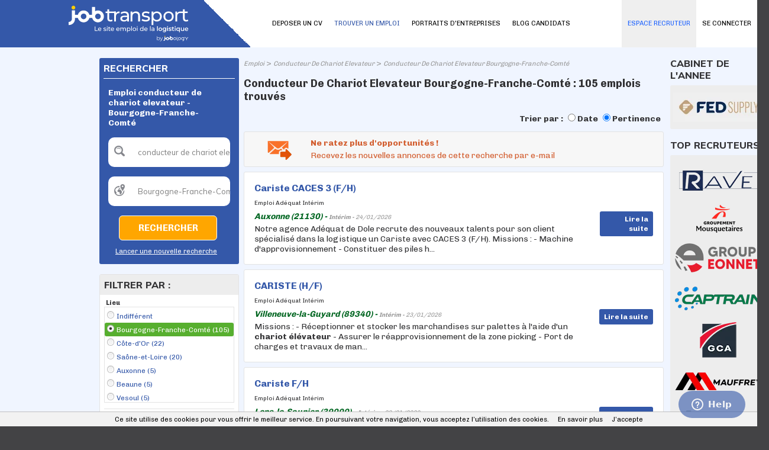

--- FILE ---
content_type: text/html; charset=utf-8
request_url: https://www.jobtransport.com/emploi/conducteur-de-chariot-elevateur/bourgogne-franche-comte.aspx
body_size: 17963
content:
<!DOCTYPE html PUBLIC "-//W3C//DTD XHTML 1.0 Transitional//EN" "http://www.w3.org/TR/xhtml1/DTD/xhtml1-transitional.dtd">
<html xmlns="http://www.w3.org/1999/xhtml" xml:lang="fr-FR" lang="fr-FR" xmlns:og="http://opengraphprotocol.org/schema/" xmlns:fb="http://www.facebook.com/2008/fbml">
<head id="Head"><script>(function(w,i,g){w[g]=w[g]||[];if(typeof w[g].push=='function')w[g].push(i)})
(window,'GTM-PD994XW','google_tags_first_party');</script><script>(function(w,d,s,l){w[l]=w[l]||[];(function(){w[l].push(arguments);})('set', 'developer_id.dY2E1Nz', true);
		var f=d.getElementsByTagName(s)[0],
		j=d.createElement(s);j.async=true;j.src='/bgpj/';
		f.parentNode.insertBefore(j,f);
		})(window,document,'script','dataLayer');</script><title>
	Emploi conducteur de chariot elevateur - Bourgogne-Franche-Comté | Jobtransport
</title><meta http-equiv="content-type" content="text/html; charset=UTF-8" /><meta property="fb:admins" content="1675396002" /><meta id="MetaDescription" name="DESCRIPTION" content="105 offres d&#39;emploi  conducteur de chariot elevateur - Bourgogne-Franche-Comté sur Jobtransport, le site emploi Achats Transport et Logistique." /><meta id="MetaKeywords" name="KEYWORDS" content=" conducteur de chariot elevateur, Bourgogne-Franche-Comté" /><style id="StylePlaceholder" type="text/css"></style><link id="_Portals__default_Skins_BASE_JT_FR_" rel="stylesheet" type="text/css" href="/Portals/_default/Skins/BASE_JT_FR/skin.css?v=25032025121534" /><link id="_Portals__default_Skins_BASE_JT_FR_CANDIDAT_css" rel="stylesheet" type="text/css" href="/Portals/_default/Skins/BASE_JT_FR/CANDIDAT.css?v=22032023154111" /><link id="_Portals__default_Containers_BASE_" rel="stylesheet" type="text/css" href="/Portals/_default/Containers/BASE/container.css" /><link rel="canonical" href="/emploi/conducteur-de-chariot-elevateur/bourgogne-franche-comte.aspx" /><link rel="alternate" media="only screen and (max-width: 640px)" href="https://www.jobtransport.com/m/emploi/conducteur-de-chariot-elevateur/bourgogne-franche-comte.aspx" /><script>(function(w,d,s,l,i){w[l]=w[l]||[];w[l].push({'gtm.start':new Date().getTime(),event:'gtm.js'});var f=d.getElementsByTagName(s)[0],j=d.createElement(s),dl=l!='dataLayer'?'&l='+l:'';j.async=true;j.src='https://www.googletagmanager.com/gtm.js?id='+i+dl;f.parentNode.insertBefore(j,f);})(window,document,'script','dataLayer','GTM-PD994XW');</script><link id="jquery" rel="stylesheet" type="text/css" href="/js/jquery/css/jquery-ui-1.8.2.custom.css" /><link rel="next" href="/emploi/conducteur-de-chariot-elevateur/bourgogne-franche-comte/page-2.aspx" /><link rel="SHORTCUT ICON" href="/Portals/_default/Skins/BASE_JT_FR/images/favicon.ico" /><link rel="apple-touch-icon" href="/Portals/_default/Skins/BASE_JT_FR/images/apple-touch-icon.png" /><meta property="og:title" content="Emploi conducteur de chariot elevateur - Bourgogne-Franche-Comté | Jobtransport" /><meta property="og:description" content="105 offres d&#39;emploi  conducteur de chariot elevateur - Bourgogne-Franche-Comté sur Jobtransport, le site emploi Achats Transport et Logistique." /><meta property="og:type" content="article" /><meta property="og:url" content="/emploi/conducteur-de-chariot-elevateur/bourgogne-franche-comte.aspx" /><meta property="og:image" content="/Portals/_default/Skins/BASE_JT_FR/images/avatar_fb.png" /><meta property="og:site_name" content="Jobtransport" /></head>
<body id="Body">
    
<script type="text/javascript"> 
    var isPostBack = false;
    if (!isPostBack){
        var postData = new FormData();
        postData.append("portalid", 0);
        postData.append("referrer", document.referrer);
        postData.append("url", window.location.href);
        postData.append("tabid", 22);

        var xhr = new XMLHttpRequest();
        xhr.open("POST", "/DesktopModules/CollectSiteLog.aspx");
        xhr.send(postData);
        //xhr.onreadystatechange=function(){
        //    if(this.readyState==4 && this.status==200){
        //        alert("OK");
        //    }
        //}
    }
</script>
    
    <noscript></noscript>
    <form name="Form" method="post" action="/emploi/conducteur-de-chariot-elevateur/bourgogne-franche-comte.aspx" onsubmit="javascript:return WebForm_OnSubmit();" id="Form" enctype="multipart/form-data" style="height: 100%;">
<div>
<input type="hidden" name="__EVENTTARGET" id="__EVENTTARGET" value="" />
<input type="hidden" name="__EVENTARGUMENT" id="__EVENTARGUMENT" value="" />
<input type="hidden" name="__LASTFOCUS" id="__LASTFOCUS" value="" />
<input type="hidden" name="__VIEWSTATE" id="__VIEWSTATE" value="/[base64]" />
</div>

<script type="text/javascript">
//<![CDATA[
var theForm = document.forms['Form'];
if (!theForm) {
    theForm = document.Form;
}
function __doPostBack(eventTarget, eventArgument) {
    if (!theForm.onsubmit || (theForm.onsubmit() != false)) {
        theForm.__EVENTTARGET.value = eventTarget;
        theForm.__EVENTARGUMENT.value = eventArgument;
        theForm.submit();
    }
}
//]]>
</script>


<script src="/WebResource.axd?d=hRAPtLMkeEihx6wLrp5Jesc296a0HTiiYTo5DhNUweejahaneuKg_1A3r5mTKrFvMSXadJeZ_qH1fTb80&amp;t=637814689746327080" type="text/javascript"></script>


<script src="/js/dnncore.js?v=24092020172949" type="text/javascript"></script><script>window.dataLayer = window.dataLayer || [];</script>
<script src="https://ajax.googleapis.com/ajax/libs/jquery/1.7.2/jquery.min.js" type="text/javascript"></script>
<script src="https://ajax.googleapis.com/ajax/libs/jqueryui/1.8.24/jquery-ui.min.js" type="text/javascript"></script>
<script type="text/javascript">
//<![CDATA[
jQuery.noConflict();//]]>
</script>

<script src="/js/jquery/plugins/lazyload/jquery.lazyload.min.js" type="text/javascript"></script>
<script type="text/javascript">
//<![CDATA[
function pageLoad(){jQuery("img.lazy").lazyload({effect : "fadeIn",failure_limit : 20});}//]]>
</script>
<script>window.dataLayer = window.dataLayer || [];window.dataLayer.push({'event': 'recherche', 'mc': 'conducteur de chariot elevateur | Bourgogne-Franche-Comté'});</script>
<script type="text/javascript">
//<![CDATA[
document.addEventListener('DOMContentLoaded', function (event) { cookieChoices.showCookieConsentBar('Ce site utilise des cookies pour vous offrir le meilleur service. En poursuivant votre navigation, vous acceptez l’utilisation des cookies.', 'J’accepte', 'En savoir plus', '/politique-de-confidentialite'); });//]]>
</script>
<script type="text/javascript">if (!window.DDRjQuery) {if (window.jQuery && (jQuery.fn.jquery>="1.3")) DDRjQuery=jQuery; else document.write(unescape('%3Cscript src="https://ajax.googleapis.com/ajax/libs/jquery/1.7.2/jquery.min.js" type="text/javascript"%3E%3C/script%3E'));}</script><script type="text/javascript">if (!window.DDRjQuery) DDRjQuery=jQuery.noConflict(true);</script><script type="text/javascript">if (!(window.DDR && window.DDR.Menu && window.DDR.Menu.Providers && window.DDR.Menu.Providers.DNNMenu)) document.write(unescape('%3Cscript src="/DesktopModules/DDRMenu/DNNMenu/DNNMenu.min.js" type="text/javascript"%3E%3C/script%3E'));</script>
<script src="/ScriptResource.axd?d=WxAtpjf-SymMdY3hXQ0I1blfLIp9a2k59KutC11VH0YfMMQGngwqIV3jN3ykG7I7Kg_OwnVTuYbo4jgUwW5xJ_HDZhqM6fayczxghJ8ptWw8QgG3X1zcrLU08MCqn9PzR2rirOgh0Iqn22Uk0&amp;t=14d69f50" type="text/javascript"></script>
<script src="/ScriptResource.axd?d=Ql-PINWfJ2Ag954A29VV9mz2j8_nGwCXBe_V2prSICwv0olw8628-NRQxh-k0hFHIyLqWP6iVOCdNEXbPgnugH6okBtDitAoys2Df_ck71YeiCzhP1jzNVii2Td_2x3TLWueQaGOb3AhR2d1IQiPqKQzqDI1&amp;t=49337fe8" type="text/javascript"></script>
<script src="/ScriptResource.axd?d=6brtKJ21ONW5DSdzLffLkiya3zab6iDqJmBX4MbZlQgiO7npl5wBdEvKjBmDmWPB7nEJwv-BE8ORY8RoaermAgyO5QVDB8JNykVow5eZb1KJ83WBvXHdKs0-zfPpk8YqV3T6_600jmB74YjQR-bxRE3HkZAo3_5jtku47g2&amp;t=49337fe8" type="text/javascript"></script>
<script type="text/javascript">
//<![CDATA[
function WebForm_OnSubmit() {
if (typeof(ValidatorOnSubmit) == "function" && ValidatorOnSubmit() == false) return false;
return true;
}
//]]>
</script>

        
        <div id="dnn_jtANALYTICS_div_gtm"><noscript><iframe src='https://www.googletagmanager.com/ns.html?id=GTM-PD994XW' height='0' width='0' style='display:none;visibility:hidden'></iframe></noscript></div>
<!-- RESKIN 2019 -->
<link href="https://fonts.googleapis.com/css?family=Chivo:300,400,700,900|Muli:400,800&display=swap" rel="stylesheet">

<link id="_Portals__default_Skins_BASE_JT_FR_SKIN_css" rel="stylesheet" type="text/css" href="/Portals/_default/Skins/BASE_JT_FR/reskin2019/skin.css">

<link id="_Portals__default_Skins_BASE_JT_FR_CANDIDAT_css" rel="stylesheet" type="text/css" href="/Portals/_default/Skins/BASE_JT_FR/reskin2019/CANDIDAT.css">


<div id="dnn_eltTopBarre">
	
    <div class="ContainerTopBarre">
        <div id="TopBarre">
            <div class="SkinFixedSize">
                <div style="float:left;" >
                    <input type="hidden" name="dnn$jtLOGO$hfSiteName" id="dnn_jtLOGO_hfSiteName" value="Jobtransport" />
<input type="hidden" name="dnn$jtLOGO$hfEspace" id="dnn_jtLOGO_hfEspace" value="CANDIDAT" />
<input type="hidden" name="dnn$jtLOGO$hfMobile" id="dnn_jtLOGO_hfMobile" value="False" />
<input type="hidden" name="dnn$jtLOGO$hfPartenaireSite" id="dnn_jtLOGO_hfPartenaireSite" value="True" />






<div class="top-container">
	<div class="logo-container">
		
		<div class="logo-wrapper">
			<a id="dnn_jtLOGO_hypLogo" title="Emploi Logistique - Emploi Transport - Emploi Supply Chain : Jobtransport" data-ajax="false" href="/"><img id="dnn_jtLOGO_imgLogo" class="logo" src="/Portals/_default/Skins/BASE_JT_FR/images/logo.svg?v=07032025162010" alt="Emploi Logistique - Emploi Transport - Emploi Supply Chain : Jobtransport" style="border-width:0px;" /></a>

		</div>
		<div class="nav-wrapper" style="display: none;">
			<ul class="nav">
				<li class="nav-item">
					<a id="dnn_jtLOGO_hlSearch" class="search" data-ajax="false" href="/m/emploi.aspx">
						<svg xmlns="http://www.w3.org/2000/svg" xmlns:xlink="http://www.w3.org/1999/xlink" width="40.837" height="40.838" viewBox="0 0 40.837 40.838"><defs><clipPath id="a"><rect width="40.837" height="40.838" fill="none"/></clipPath></defs><g clip-path="url(#a)"><g transform="translate(0 0)"><path d="M15.505,280.6a14.978,14.978,0,1,0,14.976,14.976A15,15,0,0,0,15.505,280.6Zm0,2.724A12.255,12.255,0,1,1,3.253,295.572,12.234,12.234,0,0,1,15.505,283.32Z" transform="translate(-0.529 -280.596)"/><path d="M11.8,291.868a4.108,4.108,0,0,0,0,5.778l6.738,6.738a4.086,4.086,0,0,0,5.778-5.778l-6.738-6.738A4.108,4.108,0,0,0,11.8,291.868Zm1.926,1.926a1.33,1.33,0,0,1,1.926,0l6.738,6.738a1.362,1.362,0,1,1-1.926,1.926l-6.738-6.738A1.33,1.33,0,0,1,13.727,293.794Z" transform="translate(15.333 -264.733)"/><path d="M13.011,282.182a11.162,11.162,0,0,0-10.9,10.9,1.362,1.362,0,1,0,2.724,0,8.659,8.659,0,0,1,8.171-8.171,1.362,1.362,0,0,0,0-2.724Z" transform="translate(1.965 -278.101)"/></g></g></svg>
					</a>

				</li>
				<li class="nav-item">
					<a href="#menuPanel" data-role="button">
						<i class="material-icons md-40">menu</i>
					</a>
				</li>
			</ul>
		</div>
	</div>
</div>

                </div>
                <div id="dnn_eltMenu" style="float:right;">
                    
<!-- DDRmenu v02.00.01 - DNNMenu template --><script type="text/javascript">
			DDR.Menu.registerMenu('dnn_jtMENU_dnnNAV_ctldnnNAV', {MenuStyle:"DNNMenu",ControlID:"ctldnnNAV",PathImage:"/Portals/0/",PathSystemImage:"/images/",PathSystemScript:"/controls/SolpartMenu/",IndicateChildImageSub:"/images/spacer.gif",CSSContainerSub:"mainmenu-submenu ContainerSub",CSSNode:"mainmenu-menuitem Node",CSSNodeRoot:"mainmenu-idle NodeRoot",CSSNodeHoverSub:"mainmenu-submenu NodeHoverSub",CSSNodeHoverRoot:"mainmenu-idle NodeHoverRoot",CSSBreadCrumbRoot:"mainmenu-idle NodeSelectedRoot",CSSNodeSelectedRoot:"mainmenu-idle NodeSelectedRoot",StyleControlHeight:0,StyleBorderWidth:0,StyleNodeHeight:0,StyleIconWidth:0,StyleFontSize:0,EffectsDuration:0,EffectsShadowStrength:0,ControlOrientation:"Horizontal",ControlAlignment:"Left",ForceDownLevel:"False",MouseOutHideDelay:0,MouseOverDisplay:"Highlight",MouseOverAction:"Expand",ForceCrawlerDisplay:"False",IndicateChildren:false,NodeLeftHTMLRoot:"  ",NodeRightHTMLRoot:"  ",PopulateNodesFromClient:false});
		</script><div id="dnn_jtMENU_dnnNAV_ctldnnNAV">
  <ul>
    <li nid="2135"><a href="/candidats/identification-candidat.aspx"><span>SE CONNECTER</span></a></li>
    <li nid="27"><a href="/deposer-un-cv.aspx"><span>DEPOSER UN CV</span></a></li>
    <li nid="22" class="selected breadcrumb"><a href="/emploi.aspx"><span>TROUVER UN EMPLOI</span></a></li>
    <li nid="3148"><a href="/entreprises"><span>PORTRAITS D'ENTREPRISES</span></a></li>
    <li nid="3144"><a href="/blog-candidats"><span>BLOG CANDIDATS</span></a></li>
    <li nid="251"><a href="/espace-recruteurs/"><span>ESPACE RECRUTEUR</span></a></li>
  </ul>
</div>


                </div>
            </div>
        </div>
    </div>

</div>
<div class="Content">
    <div id="dnn_HeaderPane" class="HeaderPane">
    <a name="1613"></a></div>
    <div class="SkinFixedSize">
        <table class="TablePane">
            <tr>
                <td class="SkinFixedSize tdTablePane">
                    <table class="tPane fullwidth">
                        <tr>
                            <td id="dnn_TopPane" class="TopPane DNNEmptyPane" colspan="2"></td>

                        </tr>
                        <tr>
                            <td id="dnn_LeftPane" class="LeftPane"><a name="6116"></a>
<div class="ctn-border-radius ctn-pad ctn-bg">
	<div class="ctn-action">
		
	</div>
	<span id="dnn_ctr6116_dnnTITLE_lblTitle" class="ctn-title-white ctn-title-size">RECHERCHER</span>



	<div id="dnn_ctr6116_ContentPane" class="fullwidth ctn-content ctn-line-color DNNAlignleft">
	<div id="dnn_ctr6116_ModuleContent">
	
<script language="javascript" type="text/javascript">
    function ClearTBMoteur(id, tinitial, manuel) {
        var el = document.getElementById(id);
        if ((el.value == tinitial) || (manuel == true)) {
            el.value = '';
        }
        else if (el.value == '') {
            el.value = tinitial;
        }
        document.getElementById('dnn_ctr6116_MoteurTextBox_Cote_div_msg_error').style.display = 'none';
    }

    function CheckTB(idQuoi, idOu, tinitialQuoi, tinitialOu) {
        var elQuoi = document.getElementById(idQuoi);
        var elOu = document.getElementById(idOu);
        if ((elQuoi.value == tinitialQuoi) && (elOu.value == tinitialOu)) {
            document.getElementById('dnn_ctr6116_MoteurTextBox_Cote_div_msg_error').style.display = 'block';
            return false;
        }
        return true;
    }
</script>
<div id="dnn_ctr6116_MoteurTextBox_Cote_P_MDR" onkeypress="javascript:return WebForm_FireDefaultButton(event, &#39;dnn_ctr6116_MoteurTextBox_Cote_LB_RECHERCHER&#39;)">
		
    <table border="0" cellspacing="0" cellpadding="8" style="text-align: left; width: 200px;">
        <tr>
            <td colspan="3">
                
                    <h1>
                
                <span id="dnn_ctr6116_MoteurTextBox_Cote_lTitle" class="lbl_titre2_G_x_gris" style="color:White;">Emploi conducteur de chariot elevateur - Bourgogne-Franche-Comté </span></h1>
            </td>
        </tr>
        <tr>
            <td>
                <div style="float: left; margin: 0; padding: 0; position: absolute; margin-top: 1px;">
                    <div class="ImgSearchQuoi">
                    </div>
                </div>
                <input name="dnn$ctr6116$MoteurTextBox_Cote$TB_MC" type="text" value="conducteur de chariot elevateur" id="dnn_ctr6116_MoteurTextBox_Cote_TB_MC" tabindex="4" class="tb_moteur" onKeyPress="javascript:if (event.keyCode == 13) __doPostBack(&#39;dnn$ctr6116$MoteurTextBox_Cote$LB_RECHERCHER&#39;,&#39;&#39;)" value="QUEL POSTE ?" onfocus="ClearTBMoteur(&#39;dnn_ctr6116_MoteurTextBox_Cote_TB_MC&#39;,&#39;QUEL POSTE ?&#39;, false);" onblur="ClearTBMoteur(&#39;dnn_ctr6116_MoteurTextBox_Cote_TB_MC&#39;,&#39;QUEL POSTE ?&#39;, false);" autocomplete="off" style="color:Gray;width:170px;border:0px;" />
                <div id="dnn_ctr6116_MoteurTextBox_Cote_div_msg_error" class="msg_error_tb" style="width:150px">
                    <span class="msg_error_fl"></span>
                    <span id="dnn_ctr6116_MoteurTextBox_Cote_msg_error">Veuillez renseigner un poste</span>
                </div>
            </td>
        </tr>
        <tr>
            <td>
                <div style="float: left; margin: 0; padding: 0; position: absolute; margin-top: 1px;">
                    <div class="ImgSearchOu">
                    </div>
                </div>
                <input name="dnn$ctr6116$MoteurTextBox_Cote$TB_LOC" type="text" value="Bourgogne-Franche-Comté" id="dnn_ctr6116_MoteurTextBox_Cote_TB_LOC" tabindex="4" class="tb_moteur" onKeyPress="javascript:if (event.keyCode == 13) __doPostBack(&#39;dnn$ctr6116$MoteurTextBox_Cote$LB_RECHERCHER&#39;,&#39;&#39;)" value="OÙ ?" onfocus="ClearTBMoteur(&#39;dnn_ctr6116_MoteurTextBox_Cote_TB_LOC&#39;,&#39;OÙ ?&#39;, false);" onblur="ClearTBMoteur(&#39;dnn_ctr6116_MoteurTextBox_Cote_TB_LOC&#39;,&#39;OÙ ?&#39;, false);" autocomplete="off" style="color:Gray;width:170px;border:0px;" />
                <input type="hidden" name="dnn$ctr6116$MoteurTextBox_Cote$GeoNameID" id="dnn_ctr6116_MoteurTextBox_Cote_GeoNameID" value="reg/11071619" />
            </td>
        </tr>
        <tr>
            <td style="width: 145px; text-align: right;">
                <a onclick="return CheckTB(&#39;dnn_ctr6116_MoteurTextBox_Cote_TB_MC&#39;,&#39;dnn_ctr6116_MoteurTextBox_Cote_TB_LOC&#39;,&#39;QUEL POSTE ?&#39;,&#39;OÙ ?&#39;);" id="dnn_ctr6116_MoteurTextBox_Cote_LB_RECHERCHER" tabindex="5" class="btH1i" href="javascript:WebForm_DoPostBackWithOptions(new WebForm_PostBackOptions(&quot;dnn$ctr6116$MoteurTextBox_Cote$LB_RECHERCHER&quot;, &quot;&quot;, true, &quot;&quot;, &quot;&quot;, false, true))" style="line-height:30px"><span>Rechercher</span></a>
            </td>
        </tr>
        <tr>
            <td style="text-align: right;">
                <a id="dnn_ctr6116_MoteurTextBox_Cote_hlNouvelleRecherche" tabindex="6" class="lien_texte2_x_x_blanc" href="/" style="text-decoration:underline;">Lancer une nouvelle recherche</a>
            </td>
        </tr>
    </table>

	</div>
</div></div>
	<div class="ctn-action2">
		
	</div>
	<div class="ctn-settings">
		
	</div>
</div>
<div class="clear ctn-br">
</div>
<a name="1055"></a>
<div class="ctn-border ctn-border-radius">
	<div class="ctn-action">
		
	</div>
	<div class="ctn-bg-grey ctn-pad">
		<span id="dnn_ctr1055_dnnTITLE_lblTitle" class="ctn-title-color ctn-title-size">FILTRER PAR :</span>



	</div>
	<div id="dnn_ctr1055_ContentPane" class="fullwidth ctn-content ctn-pad DNNAlignleft">
	<div id="dnn_ctr1055_ModuleContent">
	
<script type="text/javascript">
    var openClass = "Open";
    var openAllClass = "showAll";

    function hasClass(_e6, _e7) {
        var _e8 = new RegExp("(^|\\s)" + _e7 + "(\\s|$)");
        return _e8.test(_e6.className);
    }

    function display(id) {
        var el = document.getElementById(id);
        if (!hasClass(el, openClass)) {
            el.className = "Section Open";
        }
        else {
            el.className = "Section";
        }
    }
</script>

<div id="dnn_ctr1055_Facettes_divFacetLocalite" class="Section Open" style="border-bottom: 1px solid #e3e3e3; padding-bottom: 10px; width: 220px;">
    <div class="Header">
        <span id="dnn_ctr1055_Facettes_lLocalite" class="Title">Lieu</span>
    </div>
    <div style="width: 100%;">
        
                <ul class="List" style="margin: 0; max-height: 162px; overflow: auto; border: 1px solid #e3e3e3;">
            
                <li id="dnn_ctr1055_Facettes_rFacetLocalisation_ctl01_liFacet" class="top">
                    <a id="dnn_ctr1055_Facettes_rFacetLocalisation_ctl01_hlFacet" class="lien_texte2_x_x_bleu" href="/emploi/mc/conducteur-de-chariot-elevateur.aspx"><div class='pucefacette top radio'></div>Indifférent</a>
                </li>
            
                <li id="dnn_ctr1055_Facettes_rFacetLocalisation_ctl02_liFacet" class="radioactive">
                    <a id="dnn_ctr1055_Facettes_rFacetLocalisation_ctl02_hlFacet" class="lien_texte2_x_x_bleu" href="/emploi/mc/conducteur-de-chariot-elevateur/reg/11071619.aspx"><div class='pucefacette radioactive'></div>Bourgogne-Franche-Comté (105)</a>
                </li>
            
                <li id="dnn_ctr1055_Facettes_rFacetLocalisation_ctl03_liFacet" class="radio">
                    <a id="dnn_ctr1055_Facettes_rFacetLocalisation_ctl03_hlFacet" class="lien_texte2_x_x_bleu" href="/emploi/mc/conducteur-de-chariot-elevateur/dep/3023423.aspx"><div class='pucefacette radio'></div>Côte-d'Or (22)</a>
                </li>
            
                <li id="dnn_ctr1055_Facettes_rFacetLocalisation_ctl04_liFacet" class="radio">
                    <a id="dnn_ctr1055_Facettes_rFacetLocalisation_ctl04_hlFacet" class="lien_texte2_x_x_bleu" href="/emploi/mc/conducteur-de-chariot-elevateur/dep/2976082.aspx"><div class='pucefacette radio'></div>Saône-et-Loire (20)</a>
                </li>
            
                <li id="dnn_ctr1055_Facettes_rFacetLocalisation_ctl05_liFacet" class="radio">
                    <a id="dnn_ctr1055_Facettes_rFacetLocalisation_ctl05_hlFacet" class="lien_texte2_x_x_bleu" href="/emploi/mc/conducteur-de-chariot-elevateur/lc/3035828.aspx"><div class='pucefacette radio'></div>Auxonne (5)</a>
                </li>
            
                <li id="dnn_ctr1055_Facettes_rFacetLocalisation_ctl06_liFacet" class="radio">
                    <a id="dnn_ctr1055_Facettes_rFacetLocalisation_ctl06_hlFacet" class="lien_texte2_x_x_bleu" href="/emploi/mc/conducteur-de-chariot-elevateur/lc/3034126.aspx"><div class='pucefacette radio'></div>Beaune (5)</a>
                </li>
            
                <li id="dnn_ctr1055_Facettes_rFacetLocalisation_ctl07_liFacet" class="radio">
                    <a id="dnn_ctr1055_Facettes_rFacetLocalisation_ctl07_hlFacet" class="lien_texte2_x_x_bleu" href="/emploi/mc/conducteur-de-chariot-elevateur/lc/2969562.aspx"><div class='pucefacette radio'></div>Vesoul (5)</a>
                </li>
            
                <li id="dnn_ctr1055_Facettes_rFacetLocalisation_ctl08_liFacet" class="radio">
                    <a id="dnn_ctr1055_Facettes_rFacetLocalisation_ctl08_hlFacet" class="lien_texte2_x_x_bleu" href="/emploi/mc/conducteur-de-chariot-elevateur/lc/3018089.aspx"><div class='pucefacette radio'></div>Fontaine (4)</a>
                </li>
            
                <li id="dnn_ctr1055_Facettes_rFacetLocalisation_ctl09_liFacet" class="radio">
                    <a id="dnn_ctr1055_Facettes_rFacetLocalisation_ctl09_hlFacet" class="lien_texte2_x_x_bleu" href="/emploi/mc/conducteur-de-chariot-elevateur/lc/2996882.aspx"><div class='pucefacette radio'></div>Mâcon (4)</a>
                </li>
            
                <li id="dnn_ctr1055_Facettes_rFacetLocalisation_ctl10_liFacet" class="radio">
                    <a id="dnn_ctr1055_Facettes_rFacetLocalisation_ctl10_hlFacet" class="lien_texte2_x_x_bleu" href="/emploi/mc/conducteur-de-chariot-elevateur/lc/3033123.aspx"><div class='pucefacette radio'></div>Besançon (3)</a>
                </li>
            
                <li id="dnn_ctr1055_Facettes_rFacetLocalisation_ctl11_liFacet" class="radio">
                    <a id="dnn_ctr1055_Facettes_rFacetLocalisation_ctl11_hlFacet" class="lien_texte2_x_x_bleu" href="/emploi/mc/conducteur-de-chariot-elevateur/lc/3016147.aspx"><div class='pucefacette radio'></div>Gevrey-Chambertin (3)</a>
                </li>
            
                <li id="dnn_ctr1055_Facettes_rFacetLocalisation_ctl12_liFacet" class="radio">
                    <a id="dnn_ctr1055_Facettes_rFacetLocalisation_ctl12_hlFacet" class="lien_texte2_x_x_bleu" href="/emploi/mc/conducteur-de-chariot-elevateur/lc/3014128.aspx"><div class='pucefacette radio'></div>Gy (3)</a>
                </li>
            
                <li id="dnn_ctr1055_Facettes_rFacetLocalisation_ctl13_liFacet" class="radio">
                    <a id="dnn_ctr1055_Facettes_rFacetLocalisation_ctl13_hlFacet" class="lien_texte2_x_x_bleu" href="/emploi/mc/conducteur-de-chariot-elevateur/lc/2997626.aspx"><div class='pucefacette radio'></div>Lons-le-Saunier (3)</a>
                </li>
            
                <li id="dnn_ctr1055_Facettes_rFacetLocalisation_ctl14_liFacet" class="radio">
                    <a id="dnn_ctr1055_Facettes_rFacetLocalisation_ctl14_hlFacet" class="lien_texte2_x_x_bleu" href="/emploi/mc/conducteur-de-chariot-elevateur/lc/3036957.aspx"><div class='pucefacette radio'></div>Arinthod (2)</a>
                </li>
            
                </ul>
            
    </div>
</div>


        <div id="dnn_ctr1055_Facettes_rFacets_ctl01_divFacet" class="Section Open" style="border-bottom: 1px solid #e3e3e3; padding-bottom: 10px; width: 220px;">
            <div class="Header">
                <span id="dnn_ctr1055_Facettes_rFacets_ctl01_lTitleFacet" class="Title" onclick="display(&#39;dnn_ctr1055_Facettes_rFacets_ctl01_divFacet&#39;);"><span id='ct' /><span class='ico'></span>Type de Contrat</span>
                
            </div>
            <div style="width: 100%;">
                
                        <ul class="List" >
                    
                        <li id="dnn_ctr1055_Facettes_rFacets_ctl01_rFacet_ctl01_liFacet" class="checkbox">
                            <a id="dnn_ctr1055_Facettes_rFacets_ctl01_rFacet_ctl01_hlFacet" class="lien_texte2_x_x_bleu" rel="nofollow" href="/emploi/mc/conducteur-de-chariot-elevateur/ct/cdi/reg/11071619.aspx"><div class='pucefacette checkbox'></div>CDI (10)</a>
                        </li>
                    
                        <li id="dnn_ctr1055_Facettes_rFacets_ctl01_rFacet_ctl02_liFacet" class="checkbox">
                            <a id="dnn_ctr1055_Facettes_rFacets_ctl01_rFacet_ctl02_hlFacet" class="lien_texte2_x_x_bleu" rel="nofollow" href="/emploi/mc/conducteur-de-chariot-elevateur/ct/interim/reg/11071619.aspx"><div class='pucefacette checkbox'></div>Intérim (95)</a>
                        </li>
                    
                        </ul>
                    
            </div>
        </div>
    
        <div id="dnn_ctr1055_Facettes_rFacets_ctl05_divFacet" class="Section Open" style="border-bottom: 1px solid #e3e3e3; padding-bottom: 10px; width: 220px;">
            <div class="Header">
                <span id="dnn_ctr1055_Facettes_rFacets_ctl05_lTitleFacet" class="Title" onclick="display(&#39;dnn_ctr1055_Facettes_rFacets_ctl05_divFacet&#39;);"><span id='csoc' /><span class='ico'></span>Société</span>
                
            </div>
            <div style="width: 100%;">
                
                        <ul class="List" >
                    
                        <li id="dnn_ctr1055_Facettes_rFacets_ctl05_rFacet_ctl01_liFacet" class="checkbox">
                            <a id="dnn_ctr1055_Facettes_rFacets_ctl05_rFacet_ctl01_hlFacet" class="lien_texte2_x_x_bleu" href="/emploi/mc/conducteur-de-chariot-elevateur/reg/11071619/csoc/512.aspx"><div class='pucefacette checkbox'></div>ADECCO Groupe France (46)</a>
                        </li>
                    
                        <li id="dnn_ctr1055_Facettes_rFacets_ctl05_rFacet_ctl02_liFacet" class="checkbox">
                            <a id="dnn_ctr1055_Facettes_rFacets_ctl05_rFacet_ctl02_hlFacet" class="lien_texte2_x_x_bleu" href="/emploi/mc/conducteur-de-chariot-elevateur/reg/11071619/csoc/9126.aspx"><div class='pucefacette checkbox'></div>Adéquat Intérim (26)</a>
                        </li>
                    
                        <li id="dnn_ctr1055_Facettes_rFacets_ctl05_rFacet_ctl03_liFacet" class="checkbox">
                            <a id="dnn_ctr1055_Facettes_rFacets_ctl05_rFacet_ctl03_hlFacet" class="lien_texte2_x_x_bleu" rel="nofollow" href="/emploi/mc/conducteur-de-chariot-elevateur/reg/11071619/csoc/11098.aspx"><div class='pucefacette checkbox'></div>Aquila Rh (6)</a>
                        </li>
                    
                        <li id="dnn_ctr1055_Facettes_rFacets_ctl05_rFacet_ctl04_liFacet" class="checkbox">
                            <a id="dnn_ctr1055_Facettes_rFacets_ctl05_rFacet_ctl04_hlFacet" class="lien_texte2_x_x_bleu" rel="nofollow" href="/emploi/mc/conducteur-de-chariot-elevateur/reg/11071619/csoc/7126.aspx"><div class='pucefacette checkbox'></div>Manpower (13)</a>
                        </li>
                    
                        <li id="dnn_ctr1055_Facettes_rFacets_ctl05_rFacet_ctl05_liFacet" class="checkbox">
                            <a id="dnn_ctr1055_Facettes_rFacets_ctl05_rFacet_ctl05_hlFacet" class="lien_texte2_x_x_bleu" rel="nofollow" href="/emploi/mc/conducteur-de-chariot-elevateur/reg/11071619/csoc/77.aspx"><div class='pucefacette checkbox'></div>RANDSTAD (14)</a>
                        </li>
                    
                        </ul>
                    
            </div>
        </div>
    
        <div id="dnn_ctr1055_Facettes_rFacets_ctl06_divFacet" class="Section Open" style="border-bottom: 1px solid #e3e3e3; padding-bottom: 10px; width: 220px;">
            <div class="Header">
                <span id="dnn_ctr1055_Facettes_rFacets_ctl06_lTitleFacet" class="Title" onclick="display(&#39;dnn_ctr1055_Facettes_rFacets_ctl06_divFacet&#39;);"><span id='mt' /><span class='ico'></span>Métier</span>
                
            </div>
            <div style="width: 100%;">
                
                        <ul class="List" >
                    
                        <li id="dnn_ctr1055_Facettes_rFacets_ctl06_rFacet_ctl01_liFacet" class="top">
                            <a id="dnn_ctr1055_Facettes_rFacets_ctl06_rFacet_ctl01_hlFacet" class="lien_texte2_x_x_bleu" rel="nofollow" href="/emploi/mc/conducteur-de-chariot-elevateur/reg/11071619.aspx"><div class='pucefacette top radioactive'></div>Indifférent</a>
                        </li>
                    
                        <li id="dnn_ctr1055_Facettes_rFacets_ctl06_rFacet_ctl02_liFacet" class="radio">
                            <a id="dnn_ctr1055_Facettes_rFacets_ctl06_rFacet_ctl02_hlFacet" class="lien_texte2_x_x_bleu" rel="nofollow" href="/emploi/mc/conducteur-de-chariot-elevateur/reg/11071619/mt/cariste.aspx"><div class='pucefacette radio'></div>Cariste (105)</a>
                        </li>
                    
                        </ul>
                    
            </div>
        </div>
    
        <div id="dnn_ctr1055_Facettes_rFacets_ctl07_divFacet" class="Section Open" style="border-bottom: 1px solid #e3e3e3; padding-bottom: 10px; width: 220px;">
            <div class="Header">
                <span id="dnn_ctr1055_Facettes_rFacets_ctl07_lTitleFacet" class="Title" onclick="display(&#39;dnn_ctr1055_Facettes_rFacets_ctl07_divFacet&#39;);"><span id='ex' /><span class='ico'></span>Expérience</span>
                
            </div>
            <div style="width: 100%;">
                
                        <ul class="List" >
                    
                        <li id="dnn_ctr1055_Facettes_rFacets_ctl07_rFacet_ctl01_liFacet" class="checkbox">
                            <a id="dnn_ctr1055_Facettes_rFacets_ctl07_rFacet_ctl01_hlFacet" class="lien_texte2_x_x_bleu" rel="nofollow" href="/emploi/mc/conducteur-de-chariot-elevateur/reg/11071619/ex/confirme.aspx"><div class='pucefacette checkbox'></div>Confirmé (5 à 9 ans) (8)</a>
                        </li>
                    
                        <li id="dnn_ctr1055_Facettes_rFacets_ctl07_rFacet_ctl02_liFacet" class="checkbox">
                            <a id="dnn_ctr1055_Facettes_rFacets_ctl07_rFacet_ctl02_hlFacet" class="lien_texte2_x_x_bleu" rel="nofollow" href="/emploi/mc/conducteur-de-chariot-elevateur/reg/11071619/ex/debutant.aspx"><div class='pucefacette checkbox'></div>Débutant (0 à 1 an) (22)</a>
                        </li>
                    
                        <li id="dnn_ctr1055_Facettes_rFacets_ctl07_rFacet_ctl03_liFacet" class="checkbox">
                            <a id="dnn_ctr1055_Facettes_rFacets_ctl07_rFacet_ctl03_hlFacet" class="lien_texte2_x_x_bleu" rel="nofollow" href="/emploi/mc/conducteur-de-chariot-elevateur/reg/11071619/ex/junior.aspx"><div class='pucefacette checkbox'></div>Junior (2 à 4 ans) (15)</a>
                        </li>
                    
                        </ul>
                    
            </div>
        </div>
    
        <div id="dnn_ctr1055_Facettes_rFacets_ctl08_divFacet" class="Section Open" style="border-bottom: 1px solid #e3e3e3; padding-bottom: 10px; width: 220px;">
            <div class="Header">
                <span id="dnn_ctr1055_Facettes_rFacets_ctl08_lTitleFacet" class="Title" onclick="display(&#39;dnn_ctr1055_Facettes_rFacets_ctl08_divFacet&#39;);"><span id='et' /><span class='ico'></span>Niveau d'étude</span>
                
            </div>
            <div style="width: 100%;">
                
                        <ul class="List" >
                    
                        <li id="dnn_ctr1055_Facettes_rFacets_ctl08_rFacet_ctl01_liFacet" class="checkbox">
                            <a id="dnn_ctr1055_Facettes_rFacets_ctl08_rFacet_ctl01_hlFacet" class="lien_texte2_x_x_bleu" rel="nofollow" href="/emploi/mc/conducteur-de-chariot-elevateur/reg/11071619/et/bac.aspx"><div class='pucefacette checkbox'></div>Bac (2)</a>
                        </li>
                    
                        <li id="dnn_ctr1055_Facettes_rFacets_ctl08_rFacet_ctl02_liFacet" class="checkbox">
                            <a id="dnn_ctr1055_Facettes_rFacets_ctl08_rFacet_ctl02_hlFacet" class="lien_texte2_x_x_bleu" rel="nofollow" href="/emploi/mc/conducteur-de-chariot-elevateur/reg/11071619/et/cap.aspx"><div class='pucefacette checkbox'></div>CAP (4)</a>
                        </li>
                    
                        </ul>
                    
            </div>
        </div>
    


<script language="javascript" type="text/javascript">
    jQuery(document).ready(function () {
        jQuery('#dnn_ctr1055_Facettes_jtPartage_DIV_ENVOI').dialog({ autoOpen: false, resizable: false, width: 445, modal: true, open: function (type, data) { jQuery(this).parent().appendTo("form"); } });
        jQuery('#dnn_ctr1055_Facettes_jtPartage_DIV_ENVOI').parent().appendTo(jQuery('form:first'));
        jQuery('.ui-widget-overlay').live('click', function () { jQuery('#dnn_ctr1055_Facettes_jtPartage_DIV_ENVOI').dialog("close"); });
        jQuery('#dnn_ctr1055_Facettes_jtPartage_hlEnvoiAmi').click(function () { jQuery('#dnn_ctr1055_Facettes_jtPartage_DIV_ENVOI').dialog("open"); });
    });
</script>
<div id="dnn_ctr1055_Facettes_jtPartage_divFacebook" style="text-align:center;width:200px;height:28px;">
<a id="dnn_ctr1055_Facettes_jtPartage_HLFacebook" title="Facebook" alt="Facebook" href="https://www.facebook.com/sharer/sharer.php?u=http%3A%2F%2Fwww.jobtransport.com%2Femploi%2Fconducteur-de-chariot-elevateur%2Fbourgogne-franche-comte.aspx" target="_blank" style="margin-left:14px;float: left;cursor: pointer;display:block;width:32px;height:32px;background:url(/images/partage_32.gif) 0 0 no-repeat;"></a>
<a id="dnn_ctr1055_Facettes_jtPartage_HLTwitter" title="Twitter" alt="Twitter" href="http://twitter.com/share?url=/emploi/conducteur-de-chariot-elevateur/bourgogne-franche-comte.aspx&amp;text=Emploi conducteur de chariot elevateur - Bourgogne-Franche-Comté  Jobtransport" target="_blank" style="margin-left:4px;float: left;cursor: pointer;display:block;width:32px;height:32px;background:url(/images/partage_32.gif) -36px 0 no-repeat;"></a>
<a id="dnn_ctr1055_Facettes_jtPartage_hlEnvoiAmi" title="Envoyer à un ami" alt="Envoyer à un ami" target="_blank" style="margin-left:4px;float: left;cursor: pointer;display:block;width:32px;height:32px;background:url(/images/partage_32.gif) -108px 0 no-repeat;"></a>
<a id="dnn_ctr1055_Facettes_jtPartage_hlPrint" title="Imprimer cette page" alt="Imprimer cette page" href="javascript:window.print()" style="margin-left:4px;float: left;cursor: pointer;display:block;width:32px;height:32px;background:url(/images/partage_32.gif) -144px 0 no-repeat;"></a>

</div>
<div id="dnn_ctr1055_Facettes_jtPartage_DIV_ENVOI" style="display: none;" title="Envoyer à un(e) ami(e)">
    <div id="dnn_ctr1055_Facettes_jtPartage_pEnvoiAmi" style="width:415px;">
		
        <table style="width: 100%">
            <tr>
                <td style="width: 50%">
                    <span id="dnn_ctr1055_Facettes_jtPartage_lEmailExp" class="lbl_texte2_x_x_gris">Votre e-mail :</span>
                </td>
                <td>
                    <span id="dnn_ctr1055_Facettes_jtPartage_lNomExp" class="lbl_texte2_x_x_gris">Votre nom :</span>
                </td>
            </tr>
            <tr>
                <td>
                    <input name="dnn$ctr1055$Facettes$jtPartage$tbEmailExp" type="text" id="dnn_ctr1055_Facettes_jtPartage_tbEmailExp" style="width:98%;" />
                </td>
                <td>
                    <input name="dnn$ctr1055$Facettes$jtPartage$tbNomExp" type="text" id="dnn_ctr1055_Facettes_jtPartage_tbNomExp" style="width:98%;" />
                </td>
            </tr>
            <tr>
                <td>
                    <span id="dnn_ctr1055_Facettes_jtPartage_rfvEmailExp" class="lbl_texte1_G_x_error" style="display:none;"><div class="ERRORIMG">Veuillez renseigner votre e-mail</div></span>
                    <span id="dnn_ctr1055_Facettes_jtPartage_revEmailExp" class="lbl_texte1_G_x_error" style="display:none;"><div class="ERRORIMG">Veuillez renseigner un<br />e-mail valide</div></span>
                </td>
                <td>
                    <span id="dnn_ctr1055_Facettes_jtPartage_rfvNomExp" class="lbl_texte1_G_x_error" style="display:none;"><div class="ERRORIMG">Veuillez renseigner votre nom</div></span>
                </td>
            </tr>
            <tr>
                <td colspan="2">
                    <span id="dnn_ctr1055_Facettes_jtPartage_lEmailDest" class="lbl_texte2_x_x_gris">E-mail destinataire :</span>
                </td>
            </tr>
            <tr>
                <td colspan="2">
                    <input name="dnn$ctr1055$Facettes$jtPartage$tbEmailDest" type="text" id="dnn_ctr1055_Facettes_jtPartage_tbEmailDest" style="width:99%;" />
                </td>
            </tr>
            <tr>
                <td colspan="2">
                    <span id="dnn_ctr1055_Facettes_jtPartage_rfvEmailDest" class="lbl_texte1_G_x_error" style="display:none;"><div class="ERRORIMG">Veuillez renseigner le(s) e-mail(s) destinataire(s)</div></span>
                    <span id="dnn_ctr1055_Facettes_jtPartage_revEmailDest" class="lbl_texte1_G_x_error" style="display:none;"><div class="ERRORIMG">Veuillez renseigner un<br />e-mail valide</div></span>
                </td>
            </tr>
            <tr>
                <td colspan="2" align="right">
                    <div style="width:70%"></div>
                    <div class="g-recaptcha" data-sitekey="6LfWXEEUAAAAAKYDubZhnuNHLngtucIz6MUs1tUv"></div><br />
                                        <a id="dnn_ctr1055_Facettes_jtPartage_lbValiderEnvoiAmi" class="btH2" href="javascript:WebForm_DoPostBackWithOptions(new WebForm_PostBackOptions(&quot;dnn$ctr1055$Facettes$jtPartage$lbValiderEnvoiAmi&quot;, &quot;&quot;, true, &quot;VG_EMAIL&quot;, &quot;&quot;, false, true))"><span>Envoyer le message</span></a>
                </td>
            </tr>
        </table>
    
	</div>
    
</div>

<br />

</div></div>
	<div class="ctn-action2">
		
	</div>
	<div class="ctn-settings">
		
	</div>
</div>
<div class="clear ctn-br">
</div>
<a name="1885"></a><span id="dnn_ctr1885_ContentPane" class="DNNAlignleft"><div id="dnn_ctr1885_ModuleContent">
	
<div class="Section Open" id="rs"> 
    <div id="dnn_ctr1885_RecherchesSimilaires_pRecherche" class="List">
        <div class="Header">
        <span id="dnn_ctr1885_RecherchesSimilaires_lTitle" class="Title" onclick="display(&#39;rs&#39;);">Recherches similaires</span>
    </div>
    <ul style='list-style-type: none; padding: 3px; margin: 0px;'><li><a class="lien_texte2_x_x_bleu" href="/emploi/conducteur-engins-de-manutention-motorise-a-conducteur-porte.aspx">Conducteur d'engins de manutention motorisé à conducteur porté</a></li><li><a class="lien_texte2_x_x_bleu" href="/emploi/cariste/auxonne-21.aspx">Cariste Auxonne</a></li><li><a class="lien_texte2_x_x_bleu" href="/emploi/conducteur-de-chariot-elevateur/cote-d-or-21.aspx">Conducteur de Chariot élévateur Côte-d'Or (21)</a></li><li><a class="lien_texte2_x_x_bleu" href="/emploi/conducteur-engins-de-deplacement-des-charges/bourgogne-franche-comte.aspx">Conducteur d'engins de déplacement des charges Bourgogne-Franche-Comté</a></li><li><a class="lien_texte2_x_x_bleu" href="/emploi/cariste-agent-de-quai.aspx">Cariste agent de quai</a></li><li><a class="lien_texte2_x_x_bleu" href="/emploi/cariste-entrepot.aspx">Cariste d'entrepôt</a></li><li><a class="lien_texte2_x_x_bleu" href="/emploi/cariste-manutentionnaire.aspx">Cariste manutentionnaire</a></li><li><a class="lien_texte2_x_x_bleu" href="/emploi/cariste-chargeur-dechargeur.aspx">Cariste chargeur déchargeur</a></li></ul></div>
    <br />
    
 </div>

</div></span>
</td>

                            <td id="dnn_RightPane" class="RightPane"><a name="1539"></a><span id="dnn_ctr1539_ContentPane" class="DNNAligncenter"><div id="dnn_ctr1539_ModuleContent">
	


</div></span>
<a name="6130"></a><span id="dnn_ctr6130_ContentPane" class="DNNAlignleft"><div id="dnn_ctr6130_ModuleContent">
	<div id="dnn_ctr6130_SnippetMoteur_pSnippet" style="width:100%;padding-bottom: 5px; color: #999;">
		<a class="lien_texte2_I_x_gris_clair" href="/emploi.aspx">Emploi</a> > <a class="lien_texte2_I_x_gris_clair" href="/emploi/conducteur-de-chariot-elevateur.aspx">Conducteur De Chariot Elevateur</a> > <a class="lien_texte2_I_x_gris_clair" href="/emploi/conducteur-de-chariot-elevateur/bourgogne-franche-comte.aspx">Conducteur De Chariot Elevateur Bourgogne-Franche-Comté</a>
	</div>
<div style="padding: 10px 0;">
    <span id="dnn_ctr6130_SnippetMoteur_lTitle" class="lbl_titre0_G_x_gris">Conducteur De Chariot Elevateur Bourgogne-Franche-Comté : 105 emplois trouvés</span>
    
</div>
</div></span>
<a name="400"></a><span id="dnn_ctr400_ContentPane" class="DNNAlignleft"><div id="dnn_ctr400_ModuleContent">
	
<script type="text/javascript">
    function retourhaut() {
        window.scrollTo(0, 0)
    }
</script>
<div style="width: 710px;">
    

    
    
    
            <div class="moteur-offres" style="background-color: #ededed; border-bottom: 2px solid #000; line-height: 20px; text-align: right; font-weight: bold; padding: 5px;">
                <span id="dnn_ctr400_Offres_rDocuments_ctl00_L_TYPE_TRI">Trier par : </span>
                <input id="dnn_ctr400_Offres_rDocuments_ctl00_RB_TRI_DATE" type="radio" name="dnn$ctr400$Offres$rDocuments$ctl00$GROUPE" value="RB_TRI_DATE" onclick="javascript:setTimeout(&#39;__doPostBack(\&#39;dnn$ctr400$Offres$rDocuments$ctl00$RB_TRI_DATE\&#39;,\&#39;\&#39;)&#39;, 0)" /><label for="dnn_ctr400_Offres_rDocuments_ctl00_RB_TRI_DATE">Date</label>
                <input id="dnn_ctr400_Offres_rDocuments_ctl00_RB_TRI_PERTINENCE" type="radio" name="dnn$ctr400$Offres$rDocuments$ctl00$GROUPE" value="RB_TRI_PERTINENCE" checked="checked" /><label for="dnn_ctr400_Offres_rDocuments_ctl00_RB_TRI_PERTINENCE">Pertinence</label>
            </div>            
            
<script language="javascript" type="text/javascript">
    jQuery(document).ready(function () {
        jQuery('#dnn_ctr400_Offres_rDocuments_ctl00_jtALERTE_haut_DIV_CREATION_ALERTE').dialog({ autoOpen: false, resizable: false, width: 340, modal: true, open: function (type, data) { jQuery('#dnn_ctr400_Offres_rDocuments_ctl00_jtALERTE_haut_tbEmail').blur(); jQuery(this).parent().appendTo("form"); } });
        jQuery('#dnn_ctr400_Offres_rDocuments_ctl00_jtALERTE_haut_DIV_CREATION_ALERTE').parent().appendTo(jQuery('form:first'));
        jQuery('.ui-widget-overlay').live('click', function () { jQuery('#dnn_ctr400_Offres_rDocuments_ctl00_jtALERTE_haut_DIV_CREATION_ALERTE').dialog("close"); });
        jQuery('#dnn_ctr400_Offres_rDocuments_ctl00_jtALERTE_haut_tAlerte').click(function () { jQuery('#dnn_ctr400_Offres_rDocuments_ctl00_jtALERTE_haut_DIV_CREATION_ALERTE').dialog("open"); });
    });
</script>
<div id="dnn_ctr400_Offres_rDocuments_ctl00_jtALERTE_haut_scriptIntrusif">
<script type="text/javascript">
    if (readCookie('UrlNb') == null) {
        createCookie('UrlNb', window.location.href+',1', 7);
    }
    else {
        if (readCookie('UrlNb') != 'off') {
            var values = readCookie('UrlNb').split(',');
            if (values[0] == window.location.href) {
                createCookie('UrlNb', values[0]+','+(parseInt(values[1]) + 1), 7);
            }
            else{
                createCookie('UrlNb', window.location.href+',1', 7);
            }
            if ((parseInt(values[1]) + 1) == 4) {
                jQuery(document).ready(function () { jQuery('#dnn_ctr400_Offres_rDocuments_ctl00_jtALERTE_haut_DIV_CREATION_ALERTE').dialog('open'); });
                createCookie('UrlNb', 'off', 7);
            }
        }
    }
</script>
</div>
<table id="dnn_ctr400_Offres_rDocuments_ctl00_jtALERTE_haut_tAlerte" width="100%" border="0" class="ctn-border ctn-border-radius ctn-pad" style="margin: 6px 0; background-color: #f7f7f7; cursor: pointer;">
		<tr>
			<td rowspan="2" style="width: 100px; padding-top: 5px;" valign="middle" align="center">
            <img id="dnn_ctr400_Offres_rDocuments_ctl00_jtALERTE_haut_imgAlerte" src="/images/alerte_email.png" style="height:32px;width:43px;border-width:0px;" />
        </td>
			<td align="left">
            <a id="dnn_ctr400_Offres_rDocuments_ctl00_jtALERTE_haut_hlAlerte" class="lien_titre2_G_x_orange" rel="nofollow">Ne ratez plus d'opportunités !</a>
        </td>
		</tr>
		<tr>
			<td align="left">
            <a id="dnn_ctr400_Offres_rDocuments_ctl00_jtALERTE_haut_hlAlerteSmall" class=": lien_titre2_x_x_orange" rel="nofollow" style="font-weight:normal;">Recevez les nouvelles annonces de cette recherche par e-mail</a>
        </td>
		</tr>
	</table>
	
<div id="dnn_ctr400_Offres_rDocuments_ctl00_jtALERTE_haut_DIV_CREATION_ALERTE" style="display: none;" title="Créer une alerte e-mail">
    <div id="dnn_ctr400_Offres_rDocuments_ctl00_jtALERTE_haut_pAlerte" onkeypress="javascript:return WebForm_FireDefaultButton(event, &#39;dnn_ctr400_Offres_rDocuments_ctl00_jtALERTE_haut_lbValider&#39;)">
		
        <table border="0" width="98%">
            <tr>
                <td>
                    <span id="dnn_ctr400_Offres_rDocuments_ctl00_jtALERTE_haut_lAccroche" class="lbl_texte2_G_x_gris">Recevez les offres d'emploi correspondant à vos critères de recherche :</span>
                </td>
            </tr>
            <tr>
                <td style="padding: 5px;">
                    <span id="dnn_ctr400_Offres_rDocuments_ctl00_jtALERTE_haut_lRecapCritere" class="lbl_texte3_x_x_gris"><b>Mots clés : </b>conducteur de chariot elevateur<br /><b>Région : </b>Bourgogne-Franche-Comté<br /></span>
                </td>
            </tr>
            <tr>
                <td>
                    
                    <span id="dnn_ctr400_Offres_rDocuments_ctl00_jtALERTE_haut_rfvNomSociete" style="color:Red;display:none;"></span>
                </td>
            </tr>
            <tr>
                <td>
                    <input name="dnn$ctr400$Offres$rDocuments$ctl00$jtALERTE_haut$tbEmail" type="text" id="dnn_ctr400_Offres_rDocuments_ctl00_jtALERTE_haut_tbEmail" placeholder="Votre adresse e-mail" onKeyPress="javascript:if (event.keyCode == 13) __doPostBack(&#39;dnn$ctr400$Offres$rDocuments$ctl00$jtALERTE_haut$lbValider&#39;,&#39;&#39;)" style="height:30px;width:250px;padding-left: 10px;" /><br />
                    <span id="dnn_ctr400_Offres_rDocuments_ctl00_jtALERTE_haut_rfvEmail" style="color:Red;display:none;"><div class="ERRORIMG">Veuillez renseigner un e-mail</div></span>
                   <br />
                    
                </td>
            </tr>
            <tr>
                <td>
                    <div style="width:90%"></div>
                        <div  class="g-recaptcha" data-sitekey="6LfWXEEUAAAAAKYDubZhnuNHLngtucIz6MUs1tUv"></div>
                </td>
            </tr>
            <tr>
                <td align="right">
                    <a id="dnn_ctr400_Offres_rDocuments_ctl00_jtALERTE_haut_lbValider" class="btH2" href="javascript:WebForm_DoPostBackWithOptions(new WebForm_PostBackOptions(&quot;dnn$ctr400$Offres$rDocuments$ctl00$jtALERTE_haut$lbValider&quot;, &quot;&quot;, true, &quot;vgValiderjtALERTE_haut&quot;, &quot;&quot;, false, true))"><span>Créer l'alerte</span></a>
                    <br /><br />
                </td>
            </tr>
            <tr>
                <td style="background-color: #f8f8f8; border: solid 1px #e3e3e3; padding: 8px; border-radius:3px;">
                    <span id="dnn_ctr400_Offres_rDocuments_ctl00_jtALERTE_haut_lNB" class="lbl_texte2_x_x_gris" style="font-style:italic;">NB : vous pouvez à tout moment modifier ou supprimer vos alertes si vous le souhaitez</span>
                </td>
            </tr>
        </table>
    
	</div>
    
</div>

        
            <a id="dnn_ctr400_Offres_rDocuments_ctl01_hlOffre" href="/offre-emploi/cariste-caces-3-f-h-auxonne-2997554.aspx" style="text-decoration:none"><table id="dnn_ctr400_Offres_rDocuments_ctl01_tDocument" width="100%" class="ctn-border ctn-border-radius ctn-pad" style="margin: 8px 0;padding:14px" border="0">
		<tr>
			<td colspan="2" style="width: 100%;padding-bottom:5px">
                            <h2><span id="dnn_ctr400_Offres_rDocuments_ctl01_lTitreOffre" title="offre emploi cariste caces 3 (f/h)" class="lien_texte0_G_x_bleu">Cariste CACES 3 (F/H)</span></h2>
                            <div style="padding-top: 10px"><span id="dnn_ctr400_Offres_rDocuments_ctl01_L_DETAIL_SOCIETE" class="lbl_texte3_x_x_gris">Emploi Adéquat Intérim</span></div>
                        </td>
		</tr>
		<tr>
			<td>
                            <span>
                                <i>
                                    <strong><span id="dnn_ctr400_Offres_rDocuments_ctl01_L_DETAIL_LOCALITE" class="lbl_texte2_I_x_gris_clair" style="color:#006621;">Auxonne (21130) - </span></strong>
                                    <strong><span id="dnn_ctr400_Offres_rDocuments_ctl01_L_CONTRAT" class="lbl_texte3_I_x_gris_clair">Intérim - </span></strong>
                                    <span id="dnn_ctr400_Offres_rDocuments_ctl01_DATE_OFFRE" class="lbl_texte3_I_x_gris_clair">24/01/2026</span>
                                </i>
                            </span>
                        </td>
			<td rowspan="2" style="width:230px;vertical-align:top;text-align:right">
                            <a id="dnn_ctr400_Offres_rDocuments_ctl01_HL_LIRE_LA_SUITE" class="btH3" href="/offre-emploi/cariste-caces-3-f-h-auxonne-2997554.aspx"><span>Lire la suite</span></a>
                        </td>
		</tr>
		<tr>
			<td style="height: 23px">
                            <span id="dnn_ctr400_Offres_rDocuments_ctl01_L_MINI_DETAIL">Notre agence Adéquat de Dole recrute des nouveaux talents pour son client spécialisé dans la logistique un Cariste avec CACES 3 (F/H). Missions : - Machine d'approvisionnement - Constituer des piles h...</span>
                        </td>
		</tr>
	</table>
	</a>
        
            <a id="dnn_ctr400_Offres_rDocuments_ctl02_hlOffre" href="/offre-emploi/cariste-h-f-villeneuve-la-guyard-2994694.aspx" style="text-decoration:none"><table id="dnn_ctr400_Offres_rDocuments_ctl02_tDocument" width="100%" class="ctn-border ctn-border-radius ctn-pad" style="margin: 8px 0;padding:14px" border="0">
		<tr>
			<td colspan="2" style="width: 100%;padding-bottom:5px">
                            <h2><span id="dnn_ctr400_Offres_rDocuments_ctl02_lTitreOffre" title="offre emploi cariste (h/f)" class="lien_texte0_G_x_bleu">CARISTE (H/F)</span></h2>
                            <div style="padding-top: 10px"><span id="dnn_ctr400_Offres_rDocuments_ctl02_L_DETAIL_SOCIETE" class="lbl_texte3_x_x_gris">Emploi Adéquat Intérim</span></div>
                        </td>
		</tr>
		<tr>
			<td>
                            <span>
                                <i>
                                    <strong><span id="dnn_ctr400_Offres_rDocuments_ctl02_L_DETAIL_LOCALITE" class="lbl_texte2_I_x_gris_clair" style="color:#006621;">Villeneuve-la-Guyard (89340) - </span></strong>
                                    <strong><span id="dnn_ctr400_Offres_rDocuments_ctl02_L_CONTRAT" class="lbl_texte3_I_x_gris_clair">Intérim - </span></strong>
                                    <span id="dnn_ctr400_Offres_rDocuments_ctl02_DATE_OFFRE" class="lbl_texte3_I_x_gris_clair">23/01/2026</span>
                                </i>
                            </span>
                        </td>
			<td rowspan="2" style="width:230px;vertical-align:top;text-align:right">
                            <a id="dnn_ctr400_Offres_rDocuments_ctl02_HL_LIRE_LA_SUITE" class="btH3" href="/offre-emploi/cariste-h-f-villeneuve-la-guyard-2994694.aspx"><span>Lire la suite</span></a>
                        </td>
		</tr>
		<tr>
			<td style="height: 23px">
                            <span id="dnn_ctr400_Offres_rDocuments_ctl02_L_MINI_DETAIL">Missions : - Réceptionner et stocker les marchandises sur palettes à l'aide d'un <b>chariot</b> <b>élévateur</b> - Assurer le réapprovisionnement de la zone picking - Port de charges et travaux de man...</span>
                        </td>
		</tr>
	</table>
	</a>
        
            <a id="dnn_ctr400_Offres_rDocuments_ctl03_hlOffre" href="/offre-emploi/cariste-f-h-lons-le-saunier-2994696.aspx" style="text-decoration:none"><table id="dnn_ctr400_Offres_rDocuments_ctl03_tDocument" width="100%" class="ctn-border ctn-border-radius ctn-pad" style="margin: 8px 0;padding:14px" border="0">
		<tr>
			<td colspan="2" style="width: 100%;padding-bottom:5px">
                            <h2><span id="dnn_ctr400_Offres_rDocuments_ctl03_lTitreOffre" title="offre emploi cariste f/h" class="lien_texte0_G_x_bleu">Cariste F/H</span></h2>
                            <div style="padding-top: 10px"><span id="dnn_ctr400_Offres_rDocuments_ctl03_L_DETAIL_SOCIETE" class="lbl_texte3_x_x_gris">Emploi Adéquat Intérim</span></div>
                        </td>
		</tr>
		<tr>
			<td>
                            <span>
                                <i>
                                    <strong><span id="dnn_ctr400_Offres_rDocuments_ctl03_L_DETAIL_LOCALITE" class="lbl_texte2_I_x_gris_clair" style="color:#006621;">Lons-le-Saunier (39000) - </span></strong>
                                    <strong><span id="dnn_ctr400_Offres_rDocuments_ctl03_L_CONTRAT" class="lbl_texte3_I_x_gris_clair">Intérim - </span></strong>
                                    <span id="dnn_ctr400_Offres_rDocuments_ctl03_DATE_OFFRE" class="lbl_texte3_I_x_gris_clair">23/01/2026</span>
                                </i>
                            </span>
                        </td>
			<td rowspan="2" style="width:230px;vertical-align:top;text-align:right">
                            <a id="dnn_ctr400_Offres_rDocuments_ctl03_HL_LIRE_LA_SUITE" class="btH3" href="/offre-emploi/cariste-f-h-lons-le-saunier-2994696.aspx"><span>Lire la suite</span></a>
                        </td>
		</tr>
		<tr>
			<td style="height: 23px">
                            <span id="dnn_ctr400_Offres_rDocuments_ctl03_L_MINI_DETAIL">Par votre mission, vous veillez au bon approvisionnement en temps et en heure des commandes : - Réceptionner et stocker les marchandises sur palette à l'aide d'un <b>chariot</b> <b>élévateur</b> - Ass...</span>
                        </td>
		</tr>
	</table>
	</a>
        
            <a id="dnn_ctr400_Offres_rDocuments_ctl04_hlOffre" href="/offre-emploi/cariste-f-h-gy-2993363.aspx" style="text-decoration:none"><table id="dnn_ctr400_Offres_rDocuments_ctl04_tDocument" width="100%" class="ctn-border ctn-border-radius ctn-pad" style="margin: 8px 0;padding:14px" border="0">
		<tr>
			<td colspan="2" style="width: 100%;padding-bottom:5px">
                            <h2><span id="dnn_ctr400_Offres_rDocuments_ctl04_lTitreOffre" title="offre emploi cariste (f/h)" class="lien_texte0_G_x_bleu">Cariste (F/H)</span></h2>
                            <div style="padding-top: 10px"><span id="dnn_ctr400_Offres_rDocuments_ctl04_L_DETAIL_SOCIETE" class="lbl_texte3_x_x_gris">Emploi Adéquat Intérim</span></div>
                        </td>
		</tr>
		<tr>
			<td>
                            <span>
                                <i>
                                    <strong><span id="dnn_ctr400_Offres_rDocuments_ctl04_L_DETAIL_LOCALITE" class="lbl_texte2_I_x_gris_clair" style="color:#006621;">Gy (70700) - </span></strong>
                                    <strong><span id="dnn_ctr400_Offres_rDocuments_ctl04_L_CONTRAT" class="lbl_texte3_I_x_gris_clair">Intérim - </span></strong>
                                    <span id="dnn_ctr400_Offres_rDocuments_ctl04_DATE_OFFRE" class="lbl_texte3_I_x_gris_clair">22/01/2026</span>
                                </i>
                            </span>
                        </td>
			<td rowspan="2" style="width:230px;vertical-align:top;text-align:right">
                            <a id="dnn_ctr400_Offres_rDocuments_ctl04_HL_LIRE_LA_SUITE" class="btH3" href="/offre-emploi/cariste-f-h-gy-2993363.aspx"><span>Lire la suite</span></a>
                        </td>
		</tr>
		<tr>
			<td style="height: 23px">
                            <span id="dnn_ctr400_Offres_rDocuments_ctl04_L_MINI_DETAIL">Vos futures missions : - Charger et décharger les marchandises - Conduire un <b>chariot</b> <b>élévateur</b> en respectant les consignes de sécurité - Stocker les produits dans les zones de stockage a...</span>
                        </td>
		</tr>
	</table>
	</a>
        
            <a id="dnn_ctr400_Offres_rDocuments_ctl05_hlOffre" href="/offre-emploi/cariste-f-h-vesoul-2993373.aspx" style="text-decoration:none"><table id="dnn_ctr400_Offres_rDocuments_ctl05_tDocument" width="100%" class="ctn-border ctn-border-radius ctn-pad" style="margin: 8px 0;padding:14px" border="0">
		<tr>
			<td colspan="2" style="width: 100%;padding-bottom:5px">
                            <h2><span id="dnn_ctr400_Offres_rDocuments_ctl05_lTitreOffre" title="offre emploi cariste (f/h)" class="lien_texte0_G_x_bleu">Cariste (F/H)</span></h2>
                            <div style="padding-top: 10px"><span id="dnn_ctr400_Offres_rDocuments_ctl05_L_DETAIL_SOCIETE" class="lbl_texte3_x_x_gris">Emploi Adéquat Intérim</span></div>
                        </td>
		</tr>
		<tr>
			<td>
                            <span>
                                <i>
                                    <strong><span id="dnn_ctr400_Offres_rDocuments_ctl05_L_DETAIL_LOCALITE" class="lbl_texte2_I_x_gris_clair" style="color:#006621;">Vesoul (70000) - </span></strong>
                                    <strong><span id="dnn_ctr400_Offres_rDocuments_ctl05_L_CONTRAT" class="lbl_texte3_I_x_gris_clair">Intérim - </span></strong>
                                    <span id="dnn_ctr400_Offres_rDocuments_ctl05_DATE_OFFRE" class="lbl_texte3_I_x_gris_clair">22/01/2026</span>
                                </i>
                            </span>
                        </td>
			<td rowspan="2" style="width:230px;vertical-align:top;text-align:right">
                            <a id="dnn_ctr400_Offres_rDocuments_ctl05_HL_LIRE_LA_SUITE" class="btH3" href="/offre-emploi/cariste-f-h-vesoul-2993373.aspx"><span>Lire la suite</span></a>
                        </td>
		</tr>
		<tr>
			<td style="height: 23px">
                            <span id="dnn_ctr400_Offres_rDocuments_ctl05_L_MINI_DETAIL">Vos futures missions : - Charger et décharger les marchandises - Conduire un <b>chariot</b> <b>élévateur</b> en respectant les consignes de sécurité - Stocker les produits dans les zones de stockage a...</span>
                        </td>
		</tr>
	</table>
	</a>
        
            <a id="dnn_ctr400_Offres_rDocuments_ctl06_hlOffre" href="/offre-emploi/cariste-h-f-port-sur-saone-2993391.aspx" style="text-decoration:none"><table id="dnn_ctr400_Offres_rDocuments_ctl06_tDocument" width="100%" class="ctn-border ctn-border-radius ctn-pad" style="margin: 8px 0;padding:14px" border="0">
		<tr>
			<td colspan="2" style="width: 100%;padding-bottom:5px">
                            <h2><span id="dnn_ctr400_Offres_rDocuments_ctl06_lTitreOffre" title="offre emploi cariste h/f" class="lien_texte0_G_x_bleu">Cariste H/F</span></h2>
                            <div style="padding-top: 10px"><span id="dnn_ctr400_Offres_rDocuments_ctl06_L_DETAIL_SOCIETE" class="lbl_texte3_x_x_gris">Emploi Adéquat Intérim</span></div>
                        </td>
		</tr>
		<tr>
			<td>
                            <span>
                                <i>
                                    <strong><span id="dnn_ctr400_Offres_rDocuments_ctl06_L_DETAIL_LOCALITE" class="lbl_texte2_I_x_gris_clair" style="color:#006621;">Port-sur-Saône (70170) - </span></strong>
                                    <strong><span id="dnn_ctr400_Offres_rDocuments_ctl06_L_CONTRAT" class="lbl_texte3_I_x_gris_clair">Intérim - </span></strong>
                                    <span id="dnn_ctr400_Offres_rDocuments_ctl06_DATE_OFFRE" class="lbl_texte3_I_x_gris_clair">22/01/2026</span>
                                </i>
                            </span>
                        </td>
			<td rowspan="2" style="width:230px;vertical-align:top;text-align:right">
                            <a id="dnn_ctr400_Offres_rDocuments_ctl06_HL_LIRE_LA_SUITE" class="btH3" href="/offre-emploi/cariste-h-f-port-sur-saone-2993391.aspx"><span>Lire la suite</span></a>
                        </td>
		</tr>
		<tr>
			<td style="height: 23px">
                            <span id="dnn_ctr400_Offres_rDocuments_ctl06_L_MINI_DETAIL">Vos futures missions : - Charger et décharger les marchandises - Conduire un <b>chariot</b> <b>élévateur</b> en respectant les consignes de sécurité - Stocker les produits dans les zones de stockage a...</span>
                        </td>
		</tr>
	</table>
	</a>
        
            <a id="dnn_ctr400_Offres_rDocuments_ctl07_hlOffre" href="/offre-emploi/cariste-caces-3-f-h-doubs-2993230.aspx" style="text-decoration:none"><table id="dnn_ctr400_Offres_rDocuments_ctl07_tDocument" width="100%" class="ctn-border ctn-border-radius ctn-pad" style="margin: 8px 0;padding:14px" border="0">
		<tr>
			<td colspan="2" style="width: 100%;padding-bottom:5px">
                            <h2><span id="dnn_ctr400_Offres_rDocuments_ctl07_lTitreOffre" title="offre emploi cariste caces 3 (f/h)" class="lien_texte0_G_x_bleu">Cariste Caces 3 (F/H)</span></h2>
                            <div style="padding-top: 10px"><span id="dnn_ctr400_Offres_rDocuments_ctl07_L_DETAIL_SOCIETE" class="lbl_texte3_x_x_gris">Emploi Adéquat Intérim</span></div>
                        </td>
		</tr>
		<tr>
			<td>
                            <span>
                                <i>
                                    <strong><span id="dnn_ctr400_Offres_rDocuments_ctl07_L_DETAIL_LOCALITE" class="lbl_texte2_I_x_gris_clair" style="color:#006621;">Doubs (25) - </span></strong>
                                    <strong><span id="dnn_ctr400_Offres_rDocuments_ctl07_L_CONTRAT" class="lbl_texte3_I_x_gris_clair">Intérim - </span></strong>
                                    <span id="dnn_ctr400_Offres_rDocuments_ctl07_DATE_OFFRE" class="lbl_texte3_I_x_gris_clair">21/01/2026</span>
                                </i>
                            </span>
                        </td>
			<td rowspan="2" style="width:230px;vertical-align:top;text-align:right">
                            <a id="dnn_ctr400_Offres_rDocuments_ctl07_HL_LIRE_LA_SUITE" class="btH3" href="/offre-emploi/cariste-caces-3-f-h-doubs-2993230.aspx"><span>Lire la suite</span></a>
                        </td>
		</tr>
		<tr>
			<td style="height: 23px">
                            <span id="dnn_ctr400_Offres_rDocuments_ctl07_L_MINI_DETAIL">Mission longue durée, horaire de 2x8. Notre agence Adéquat de Besançon recrute des nouveaux talents pour son client spécialisé dans le carton : un cariste CACES 3 (F/H). Missions : - Chargement et déc...</span>
                        </td>
		</tr>
	</table>
	</a>
        
            <a id="dnn_ctr400_Offres_rDocuments_ctl08_hlOffre" href="/offre-emploi/cariste-1-3-5-f-h-pontarlier-2990031.aspx" style="text-decoration:none"><table id="dnn_ctr400_Offres_rDocuments_ctl08_tDocument" width="100%" class="ctn-border ctn-border-radius ctn-pad" style="margin: 8px 0;padding:14px" border="0">
		<tr>
			<td colspan="2" style="width: 100%;padding-bottom:5px">
                            <h2><span id="dnn_ctr400_Offres_rDocuments_ctl08_lTitreOffre" title="offre emploi cariste 1.3.5 (f/h)" class="lien_texte0_G_x_bleu">Cariste 1.3.5 (F/H)</span></h2>
                            <div style="padding-top: 10px"><span id="dnn_ctr400_Offres_rDocuments_ctl08_L_DETAIL_SOCIETE" class="lbl_texte3_x_x_gris">Emploi Adéquat Intérim</span></div>
                        </td>
		</tr>
		<tr>
			<td>
                            <span>
                                <i>
                                    <strong><span id="dnn_ctr400_Offres_rDocuments_ctl08_L_DETAIL_LOCALITE" class="lbl_texte2_I_x_gris_clair" style="color:#006621;">Pontarlier (25300) - </span></strong>
                                    <strong><span id="dnn_ctr400_Offres_rDocuments_ctl08_L_CONTRAT" class="lbl_texte3_I_x_gris_clair">Intérim - </span></strong>
                                    <span id="dnn_ctr400_Offres_rDocuments_ctl08_DATE_OFFRE" class="lbl_texte3_I_x_gris_clair">20/01/2026</span>
                                </i>
                            </span>
                        </td>
			<td rowspan="2" style="width:230px;vertical-align:top;text-align:right">
                            <a id="dnn_ctr400_Offres_rDocuments_ctl08_HL_LIRE_LA_SUITE" class="btH3" href="/offre-emploi/cariste-1-3-5-f-h-pontarlier-2990031.aspx"><span>Lire la suite</span></a>
                        </td>
		</tr>
		<tr>
			<td style="height: 23px">
                            <span id="dnn_ctr400_Offres_rDocuments_ctl08_L_MINI_DETAIL">Notre agence Adéquat de Besançon recrute des nouveaux talents : Cariste 1.3.5 (F/H) Vos missions : - Vous préparez les commandes sur votre <b>chariot</b> - Vous chargez et déchargez les camions - Vous...</span>
                        </td>
		</tr>
	</table>
	</a>
        
            <a id="dnn_ctr400_Offres_rDocuments_ctl09_hlOffre" href="/offre-emploi/cariste-1-3-5-f-h-amancey-2990032.aspx" style="text-decoration:none"><table id="dnn_ctr400_Offres_rDocuments_ctl09_tDocument" width="100%" class="ctn-border ctn-border-radius ctn-pad" style="margin: 8px 0;padding:14px" border="0">
		<tr>
			<td colspan="2" style="width: 100%;padding-bottom:5px">
                            <h2><span id="dnn_ctr400_Offres_rDocuments_ctl09_lTitreOffre" title="offre emploi cariste 1.3.5 (f/h)" class="lien_texte0_G_x_bleu">Cariste 1.3.5 (F/H)</span></h2>
                            <div style="padding-top: 10px"><span id="dnn_ctr400_Offres_rDocuments_ctl09_L_DETAIL_SOCIETE" class="lbl_texte3_x_x_gris">Emploi Adéquat Intérim</span></div>
                        </td>
		</tr>
		<tr>
			<td>
                            <span>
                                <i>
                                    <strong><span id="dnn_ctr400_Offres_rDocuments_ctl09_L_DETAIL_LOCALITE" class="lbl_texte2_I_x_gris_clair" style="color:#006621;">Amancey (25330) - </span></strong>
                                    <strong><span id="dnn_ctr400_Offres_rDocuments_ctl09_L_CONTRAT" class="lbl_texte3_I_x_gris_clair">Intérim - </span></strong>
                                    <span id="dnn_ctr400_Offres_rDocuments_ctl09_DATE_OFFRE" class="lbl_texte3_I_x_gris_clair">20/01/2026</span>
                                </i>
                            </span>
                        </td>
			<td rowspan="2" style="width:230px;vertical-align:top;text-align:right">
                            <a id="dnn_ctr400_Offres_rDocuments_ctl09_HL_LIRE_LA_SUITE" class="btH3" href="/offre-emploi/cariste-1-3-5-f-h-amancey-2990032.aspx"><span>Lire la suite</span></a>
                        </td>
		</tr>
		<tr>
			<td style="height: 23px">
                            <span id="dnn_ctr400_Offres_rDocuments_ctl09_L_MINI_DETAIL">Notre agence Adéquat de Besançon recrute des nouveaux talents : Cariste 1.3.5 (F/H) Vos missions : - Vous préparez les commandes sur votre <b>chariot</b> - Vous chargez et déchargez les camions - Vous...</span>
                        </td>
		</tr>
	</table>
	</a>
        
            <a id="dnn_ctr400_Offres_rDocuments_ctl10_hlOffre" href="/offre-emploi/cariste-1-3-5-f-h-besancon-2990033.aspx" style="text-decoration:none"><table id="dnn_ctr400_Offres_rDocuments_ctl10_tDocument" width="100%" class="ctn-border ctn-border-radius ctn-pad" style="margin: 8px 0;padding:14px" border="0">
		<tr>
			<td colspan="2" style="width: 100%;padding-bottom:5px">
                            <h2><span id="dnn_ctr400_Offres_rDocuments_ctl10_lTitreOffre" title="offre emploi cariste 1.3.5 (f/h)" class="lien_texte0_G_x_bleu">Cariste 1.3.5 (F/H)</span></h2>
                            <div style="padding-top: 10px"><span id="dnn_ctr400_Offres_rDocuments_ctl10_L_DETAIL_SOCIETE" class="lbl_texte3_x_x_gris">Emploi Adéquat Intérim</span></div>
                        </td>
		</tr>
		<tr>
			<td>
                            <span>
                                <i>
                                    <strong><span id="dnn_ctr400_Offres_rDocuments_ctl10_L_DETAIL_LOCALITE" class="lbl_texte2_I_x_gris_clair" style="color:#006621;">Besançon (25000) - </span></strong>
                                    <strong><span id="dnn_ctr400_Offres_rDocuments_ctl10_L_CONTRAT" class="lbl_texte3_I_x_gris_clair">Intérim - </span></strong>
                                    <span id="dnn_ctr400_Offres_rDocuments_ctl10_DATE_OFFRE" class="lbl_texte3_I_x_gris_clair">20/01/2026</span>
                                </i>
                            </span>
                        </td>
			<td rowspan="2" style="width:230px;vertical-align:top;text-align:right">
                            <a id="dnn_ctr400_Offres_rDocuments_ctl10_HL_LIRE_LA_SUITE" class="btH3" href="/offre-emploi/cariste-1-3-5-f-h-besancon-2990033.aspx"><span>Lire la suite</span></a>
                        </td>
		</tr>
		<tr>
			<td style="height: 23px">
                            <span id="dnn_ctr400_Offres_rDocuments_ctl10_L_MINI_DETAIL">Notre agence Adéquat de Besançon recrute des nouveaux talents : Cariste 1.3.5 (F/H) Vos missions : - Vous préparez les commandes sur votre <b>chariot</b> - Vous chargez et déchargez les camions - Vous...</span>
                        </td>
		</tr>
	</table>
	</a>
        
            <a id="dnn_ctr400_Offres_rDocuments_ctl11_hlOffre" href="/offre-emploi/cariste-1-3-5-f-h-vuillafans-2990034.aspx" style="text-decoration:none"><table id="dnn_ctr400_Offres_rDocuments_ctl11_tDocument" width="100%" class="ctn-border ctn-border-radius ctn-pad" style="margin: 8px 0;padding:14px" border="0">
		<tr>
			<td colspan="2" style="width: 100%;padding-bottom:5px">
                            <h2><span id="dnn_ctr400_Offres_rDocuments_ctl11_lTitreOffre" title="offre emploi cariste 1.3.5 (f/h)" class="lien_texte0_G_x_bleu">Cariste 1.3.5 (F/H)</span></h2>
                            <div style="padding-top: 10px"><span id="dnn_ctr400_Offres_rDocuments_ctl11_L_DETAIL_SOCIETE" class="lbl_texte3_x_x_gris">Emploi Adéquat Intérim</span></div>
                        </td>
		</tr>
		<tr>
			<td>
                            <span>
                                <i>
                                    <strong><span id="dnn_ctr400_Offres_rDocuments_ctl11_L_DETAIL_LOCALITE" class="lbl_texte2_I_x_gris_clair" style="color:#006621;">Vuillafans (25840) - </span></strong>
                                    <strong><span id="dnn_ctr400_Offres_rDocuments_ctl11_L_CONTRAT" class="lbl_texte3_I_x_gris_clair">Intérim - </span></strong>
                                    <span id="dnn_ctr400_Offres_rDocuments_ctl11_DATE_OFFRE" class="lbl_texte3_I_x_gris_clair">20/01/2026</span>
                                </i>
                            </span>
                        </td>
			<td rowspan="2" style="width:230px;vertical-align:top;text-align:right">
                            <a id="dnn_ctr400_Offres_rDocuments_ctl11_HL_LIRE_LA_SUITE" class="btH3" href="/offre-emploi/cariste-1-3-5-f-h-vuillafans-2990034.aspx"><span>Lire la suite</span></a>
                        </td>
		</tr>
		<tr>
			<td style="height: 23px">
                            <span id="dnn_ctr400_Offres_rDocuments_ctl11_L_MINI_DETAIL">Notre agence Adéquat de Besançon recrute des nouveaux talents : Cariste 1.3.5 (F/H) Vos missions : - Vous préparez les commandes sur votre <b>chariot</b> - Vous chargez et déchargez les camions - Vous...</span>
                        </td>
		</tr>
	</table>
	</a>
        
            <a id="dnn_ctr400_Offres_rDocuments_ctl12_hlOffre" href="/offre-emploi/cariste-f-h-macon-2989175.aspx" style="text-decoration:none"><table id="dnn_ctr400_Offres_rDocuments_ctl12_tDocument" width="100%" class="ctn-border ctn-border-radius ctn-pad" style="margin: 8px 0;padding:14px" border="0">
		<tr>
			<td colspan="2" style="width: 100%;padding-bottom:5px">
                            <h2><span id="dnn_ctr400_Offres_rDocuments_ctl12_lTitreOffre" title="offre emploi cariste (f/h)" class="lien_texte0_G_x_bleu">Cariste (F/H)</span></h2>
                            <div style="padding-top: 10px"><span id="dnn_ctr400_Offres_rDocuments_ctl12_L_DETAIL_SOCIETE" class="lbl_texte3_x_x_gris">Emploi Adéquat Intérim</span></div>
                        </td>
		</tr>
		<tr>
			<td>
                            <span>
                                <i>
                                    <strong><span id="dnn_ctr400_Offres_rDocuments_ctl12_L_DETAIL_LOCALITE" class="lbl_texte2_I_x_gris_clair" style="color:#006621;">Mâcon (71000) - </span></strong>
                                    <strong><span id="dnn_ctr400_Offres_rDocuments_ctl12_L_CONTRAT" class="lbl_texte3_I_x_gris_clair">Intérim - </span></strong>
                                    <span id="dnn_ctr400_Offres_rDocuments_ctl12_DATE_OFFRE" class="lbl_texte3_I_x_gris_clair">18/01/2026</span>
                                </i>
                            </span>
                        </td>
			<td rowspan="2" style="width:230px;vertical-align:top;text-align:right">
                            <a id="dnn_ctr400_Offres_rDocuments_ctl12_HL_LIRE_LA_SUITE" class="btH3" href="/offre-emploi/cariste-f-h-macon-2989175.aspx"><span>Lire la suite</span></a>
                        </td>
		</tr>
		<tr>
			<td style="height: 23px">
                            <span id="dnn_ctr400_Offres_rDocuments_ctl12_L_MINI_DETAIL">Plein phare sur vos futures missions : - Réceptionner, stocker et transférer les produits à l'aide du <b>chariot</b> <b>élévateur</b> - Approvisionner les lignes de production - Participer aux différe...</span>
                        </td>
		</tr>
	</table>
	</a>
        
            <a id="dnn_ctr400_Offres_rDocuments_ctl13_hlOffre" href="/offre-emploi/cariste-caces-3-f-h-auxonne-2984749.aspx" style="text-decoration:none"><table id="dnn_ctr400_Offres_rDocuments_ctl13_tDocument" width="100%" class="ctn-border ctn-border-radius ctn-pad" style="margin: 8px 0;padding:14px" border="0">
		<tr>
			<td colspan="2" style="width: 100%;padding-bottom:5px">
                            <h2><span id="dnn_ctr400_Offres_rDocuments_ctl13_lTitreOffre" title="offre emploi cariste caces 3 (f/h)" class="lien_texte0_G_x_bleu">Cariste CACES 3 (F/H)</span></h2>
                            <div style="padding-top: 10px"><span id="dnn_ctr400_Offres_rDocuments_ctl13_L_DETAIL_SOCIETE" class="lbl_texte3_x_x_gris">Emploi Adéquat Intérim</span></div>
                        </td>
		</tr>
		<tr>
			<td>
                            <span>
                                <i>
                                    <strong><span id="dnn_ctr400_Offres_rDocuments_ctl13_L_DETAIL_LOCALITE" class="lbl_texte2_I_x_gris_clair" style="color:#006621;">Auxonne (21130) - </span></strong>
                                    <strong><span id="dnn_ctr400_Offres_rDocuments_ctl13_L_CONTRAT" class="lbl_texte3_I_x_gris_clair">Intérim - </span></strong>
                                    <span id="dnn_ctr400_Offres_rDocuments_ctl13_DATE_OFFRE" class="lbl_texte3_I_x_gris_clair">16/01/2026</span>
                                </i>
                            </span>
                        </td>
			<td rowspan="2" style="width:230px;vertical-align:top;text-align:right">
                            <a id="dnn_ctr400_Offres_rDocuments_ctl13_HL_LIRE_LA_SUITE" class="btH3" href="/offre-emploi/cariste-caces-3-f-h-auxonne-2984749.aspx"><span>Lire la suite</span></a>
                        </td>
		</tr>
		<tr>
			<td style="height: 23px">
                            <span id="dnn_ctr400_Offres_rDocuments_ctl13_L_MINI_DETAIL">Notre agence Adéquat de Dole recrute des nouveaux talents pour son client spécialisé dans la logistique un Cariste avec CACES 3 (F/H). Missions : - Machine d'approvisionnement - Constituer des piles h...</span>
                        </td>
		</tr>
	</table>
	</a>
        
            <a id="dnn_ctr400_Offres_rDocuments_ctl14_hlOffre" href="/offre-emploi/cariste-caces-5-h-f-la-chapelle-de-guinchay-2978425.aspx" style="text-decoration:none"><table id="dnn_ctr400_Offres_rDocuments_ctl14_tDocument" width="100%" class="ctn-border ctn-border-radius ctn-pad" style="margin: 8px 0;padding:14px" border="0">
		<tr>
			<td colspan="2" style="width: 100%;padding-bottom:5px">
                            <h2><span id="dnn_ctr400_Offres_rDocuments_ctl14_lTitreOffre" title="offre emploi cariste caces 5 h/f" class="lien_texte0_G_x_bleu">Cariste CACES 5 H/F</span></h2>
                            <div style="padding-top: 10px"><span id="dnn_ctr400_Offres_rDocuments_ctl14_L_DETAIL_SOCIETE" class="lbl_texte3_x_x_gris">Emploi Adéquat Intérim</span></div>
                        </td>
		</tr>
		<tr>
			<td>
                            <span>
                                <i>
                                    <strong><span id="dnn_ctr400_Offres_rDocuments_ctl14_L_DETAIL_LOCALITE" class="lbl_texte2_I_x_gris_clair" style="color:#006621;">La Chapelle-de-Guinchay (71570) - </span></strong>
                                    <strong><span id="dnn_ctr400_Offres_rDocuments_ctl14_L_CONTRAT" class="lbl_texte3_I_x_gris_clair">Intérim - </span></strong>
                                    <span id="dnn_ctr400_Offres_rDocuments_ctl14_DATE_OFFRE" class="lbl_texte3_I_x_gris_clair">15/01/2026</span>
                                </i>
                            </span>
                        </td>
			<td rowspan="2" style="width:230px;vertical-align:top;text-align:right">
                            <a id="dnn_ctr400_Offres_rDocuments_ctl14_HL_LIRE_LA_SUITE" class="btH3" href="/offre-emploi/cariste-caces-5-h-f-la-chapelle-de-guinchay-2978425.aspx"><span>Lire la suite</span></a>
                        </td>
		</tr>
		<tr>
			<td style="height: 23px">
                            <span id="dnn_ctr400_Offres_rDocuments_ctl14_L_MINI_DETAIL">Notre agence de Mâcon recherche pour son client basé à la Chapelle de Guinchay (71), un CARISTE CACES 5 H/F Contrat intérimaire démarrage le 5 août 2024, pour plusieurs semaines. Horaires : 12h45 21h3...</span>
                        </td>
		</tr>
	</table>
	</a>
        
            <a id="dnn_ctr400_Offres_rDocuments_ctl15_hlOffre" href="/offre-emploi/cariste-caces-3-f-h-devecey-2977710.aspx" style="text-decoration:none"><table id="dnn_ctr400_Offres_rDocuments_ctl15_tDocument" width="100%" class="ctn-border ctn-border-radius ctn-pad" style="margin: 8px 0;padding:14px" border="0">
		<tr>
			<td colspan="2" style="width: 100%;padding-bottom:5px">
                            <h2><span id="dnn_ctr400_Offres_rDocuments_ctl15_lTitreOffre" title="offre emploi cariste caces 3 (f/h)" class="lien_texte0_G_x_bleu">Cariste Caces 3 (F/H)</span></h2>
                            <div style="padding-top: 10px"><span id="dnn_ctr400_Offres_rDocuments_ctl15_L_DETAIL_SOCIETE" class="lbl_texte3_x_x_gris">Emploi Adéquat Intérim</span></div>
                        </td>
		</tr>
		<tr>
			<td>
                            <span>
                                <i>
                                    <strong><span id="dnn_ctr400_Offres_rDocuments_ctl15_L_DETAIL_LOCALITE" class="lbl_texte2_I_x_gris_clair" style="color:#006621;">Devecey (25870) - </span></strong>
                                    <strong><span id="dnn_ctr400_Offres_rDocuments_ctl15_L_CONTRAT" class="lbl_texte3_I_x_gris_clair">Intérim - </span></strong>
                                    <span id="dnn_ctr400_Offres_rDocuments_ctl15_DATE_OFFRE" class="lbl_texte3_I_x_gris_clair">15/01/2026</span>
                                </i>
                            </span>
                        </td>
			<td rowspan="2" style="width:230px;vertical-align:top;text-align:right">
                            <a id="dnn_ctr400_Offres_rDocuments_ctl15_HL_LIRE_LA_SUITE" class="btH3" href="/offre-emploi/cariste-caces-3-f-h-devecey-2977710.aspx"><span>Lire la suite</span></a>
                        </td>
		</tr>
		<tr>
			<td style="height: 23px">
                            <span id="dnn_ctr400_Offres_rDocuments_ctl15_L_MINI_DETAIL">Missions : - Port de charges, emballage et travaux de manutention, - Utiliser un système informatique pour le suivi/traitement des produits/palettes, - Réceptionner, stocker et transférer des produits...</span>
                        </td>
		</tr>
	</table>
	</a>
        
            
<script language="javascript" type="text/javascript">
    jQuery(document).ready(function () {
        jQuery('#dnn_ctr400_Offres_rDocuments_ctl16_jtALERTE_bas_DIV_CREATION_ALERTE').dialog({ autoOpen: false, resizable: false, width: 340, modal: true, open: function (type, data) { jQuery('#dnn_ctr400_Offres_rDocuments_ctl16_jtALERTE_bas_tbEmail').blur(); jQuery(this).parent().appendTo("form"); } });
        jQuery('#dnn_ctr400_Offres_rDocuments_ctl16_jtALERTE_bas_DIV_CREATION_ALERTE').parent().appendTo(jQuery('form:first'));
        jQuery('.ui-widget-overlay').live('click', function () { jQuery('#dnn_ctr400_Offres_rDocuments_ctl16_jtALERTE_bas_DIV_CREATION_ALERTE').dialog("close"); });
        jQuery('#dnn_ctr400_Offres_rDocuments_ctl16_jtALERTE_bas_tAlerte').click(function () { jQuery('#dnn_ctr400_Offres_rDocuments_ctl16_jtALERTE_bas_DIV_CREATION_ALERTE').dialog("open"); });
    });
</script>

<table id="dnn_ctr400_Offres_rDocuments_ctl16_jtALERTE_bas_tAlerte" width="100%" border="0" class="ctn-border ctn-border-radius ctn-pad" style="margin: 6px 0; background-color: #f7f7f7; cursor: pointer;">
		<tr>
			<td rowspan="2" style="width: 100px; padding-top: 5px;" valign="middle" align="center">
            <img id="dnn_ctr400_Offres_rDocuments_ctl16_jtALERTE_bas_imgAlerte" src="/images/alerte_email.png" style="height:32px;width:43px;border-width:0px;" />
        </td>
			<td align="left">
            <a id="dnn_ctr400_Offres_rDocuments_ctl16_jtALERTE_bas_hlAlerte" class="lien_titre2_G_x_orange" rel="nofollow">Soyez le premier à consulter les nouvelles annonces pour :</a>
        </td>
		</tr>
		<tr>
			<td align="left">
            <a id="dnn_ctr400_Offres_rDocuments_ctl16_jtALERTE_bas_hlAlerteSmall" class=": lien_titre2_x_x_orange" rel="nofollow" style="font-weight:normal;">Emploi conducteur de chariot elevateur - Bourgogne-Franche-Comté </a>
        </td>
		</tr>
	</table>
	
<div id="dnn_ctr400_Offres_rDocuments_ctl16_jtALERTE_bas_DIV_CREATION_ALERTE" style="display: none;" title="Créer une alerte e-mail">
    <div id="dnn_ctr400_Offres_rDocuments_ctl16_jtALERTE_bas_pAlerte" onkeypress="javascript:return WebForm_FireDefaultButton(event, &#39;dnn_ctr400_Offres_rDocuments_ctl16_jtALERTE_bas_lbValider&#39;)">
		
        <table border="0" width="98%">
            <tr>
                <td>
                    <span id="dnn_ctr400_Offres_rDocuments_ctl16_jtALERTE_bas_lAccroche" class="lbl_texte2_G_x_gris">Recevez les offres d'emploi correspondant à vos critères de recherche :</span>
                </td>
            </tr>
            <tr>
                <td style="padding: 5px;">
                    <span id="dnn_ctr400_Offres_rDocuments_ctl16_jtALERTE_bas_lRecapCritere" class="lbl_texte3_x_x_gris"><b>Mots clés : </b>conducteur de chariot elevateur<br /><b>Région : </b>Bourgogne-Franche-Comté<br /></span>
                </td>
            </tr>
            <tr>
                <td>
                    
                    <span id="dnn_ctr400_Offres_rDocuments_ctl16_jtALERTE_bas_rfvNomSociete" style="color:Red;display:none;"></span>
                </td>
            </tr>
            <tr>
                <td>
                    <input name="dnn$ctr400$Offres$rDocuments$ctl16$jtALERTE_bas$tbEmail" type="text" id="dnn_ctr400_Offres_rDocuments_ctl16_jtALERTE_bas_tbEmail" placeholder="Votre adresse e-mail" onKeyPress="javascript:if (event.keyCode == 13) __doPostBack(&#39;dnn$ctr400$Offres$rDocuments$ctl16$jtALERTE_bas$lbValider&#39;,&#39;&#39;)" style="height:30px;width:250px;padding-left: 10px;" /><br />
                    <span id="dnn_ctr400_Offres_rDocuments_ctl16_jtALERTE_bas_rfvEmail" style="color:Red;display:none;"><div class="ERRORIMG">Veuillez renseigner un e-mail</div></span>
                   <br />
                    
                </td>
            </tr>
            <tr>
                <td>
                    <div style="width:90%"></div>
                        <div  class="g-recaptcha" data-sitekey="6LfWXEEUAAAAAKYDubZhnuNHLngtucIz6MUs1tUv"></div>
                </td>
            </tr>
            <tr>
                <td align="right">
                    <a id="dnn_ctr400_Offres_rDocuments_ctl16_jtALERTE_bas_lbValider" class="btH2" href="javascript:WebForm_DoPostBackWithOptions(new WebForm_PostBackOptions(&quot;dnn$ctr400$Offres$rDocuments$ctl16$jtALERTE_bas$lbValider&quot;, &quot;&quot;, true, &quot;vgValiderjtALERTE_bas&quot;, &quot;&quot;, false, true))"><span>Créer l'alerte</span></a>
                    <br /><br />
                </td>
            </tr>
            <tr>
                <td style="background-color: #f8f8f8; border: solid 1px #e3e3e3; padding: 8px; border-radius:3px;">
                    <span id="dnn_ctr400_Offres_rDocuments_ctl16_jtALERTE_bas_lNB" class="lbl_texte2_x_x_gris" style="font-style:italic;">NB : vous pouvez à tout moment modifier ou supprimer vos alertes si vous le souhaitez</span>
                </td>
            </tr>
        </table>
    
	</div>
    
</div>

            <div style="background-color: #ededed; border-top: 2px solid #000; line-height: 20px; text-align: right;">
                <a id="dnn_ctr400_Offres_rDocuments_ctl16_HL_DEBUT_BAS" class="lien_texte2_G_x_bleu"></a>
                <a id="dnn_ctr400_Offres_rDocuments_ctl16_HL_PAGE_PRECEDENTE_BAS" class="lien_texte2_G_x_bleu"></a>
                <span id="dnn_ctr400_Offres_rDocuments_ctl16_L_PAGINATION_BAS" class="lbl_texte2_x_x_gris">Page 1 de 7</span>
                <a id="dnn_ctr400_Offres_rDocuments_ctl16_HL_PAGE_SUIVANTE_BAS" class="lien_texte2_G_x_bleu" href="/emploi/mc/conducteur-de-chariot-elevateur/reg/11071619/page/2.aspx">Page suivante ></a>
                <a id="dnn_ctr400_Offres_rDocuments_ctl16_HL_FIN_BAS" class="lien_texte2_G_x_bleu" rel="nofollow" href="/emploi/mc/conducteur-de-chariot-elevateur/reg/11071619/page/7.aspx">Fin >></a>
            </div>
        
    
</div>
<div style="text-align: left; padding-top: 3px; padding-bottom: 3px;">
    <a id="dnn_ctr400_Offres_HL_RETOUR_HAUT" OnClick="retourhaut()">Haut de page - Métier conducteur-de-chariot-elevateur</a>
</div>

</div></span>
<a name="6522"></a><span id="dnn_ctr6522_ContentPane" class="DNNAlignleft"><div id="dnn_ctr6522_ModuleContent">
	<div id="dnn_ctr6522_HtmlModule_HtmlModule_lblContent" class="Normal">
	<br />
</div>

</div></span>
</td>

                        </tr>
                    </table>
                    <table class="tPane fullwidth">
                        <tr>
                            <td id="dnn_TopPane2" class="TopPane2 DNNEmptyPane" colspan="3"></td>

                        </tr>
                        <tr>
                            <td id="dnn_LeftPane2" class="LeftPane2 DNNEmptyPane"></td>

                            <td id="dnn_ContentPane" class="ContentPane DNNEmptyPane"></td>

                            <td id="dnn_RightPane2" class="RightPane2 DNNEmptyPane"></td>

                        </tr>
                    </table>
                    <table class="tPane fullwidth">
                        <tr>
                            <td id="dnn_ContentPane1" class="ContentPane1 DNNEmptyPane" colspan="2"></td>

                        </tr>
                        <tr>
                            <td id="dnn_ContentPane2" class="ContentPane2 DNNEmptyPane"></td>

                            <td id="dnn_RightPane3" class="RightPane3 DNNEmptyPane"></td>

                        </tr>
                        <tr>
                            <td id="dnn_MiddlePane" class="MiddlePane DNNEmptyPane" colspan="2"></td>

                        </tr>
                        <tr>
                            <td id="dnn_LeftPane3" class="LeftPane3 DNNEmptyPane"></td>

                            <td id="dnn_ContentPane3" class="ContentPane3 DNNEmptyPane"></td>

                        </tr>
                    </table>
                    <table class="tPane fullwidth">
                        <tr>
                            <td id="dnn_BottomPane" class="BottomPane DNNEmptyPane" colspan="3"></td>

                        </tr>
                        <tr>
                            <td id="dnn_LeftPane4" class="LeftPane4 DNNEmptyPane"></td>

                            <td id="dnn_ContentPane4" class="ContentPane4 DNNEmptyPane"></td>

                            <td id="dnn_RightPane4" class="RightPane4 DNNEmptyPane"></td>

                        </tr>
                        <tr>
                            <td id="dnn_BottomPane2" class="BottomPane2 DNNEmptyPane" colspan="3"></td>

                        </tr>
                    </table>
                </td>
                <td id="dnn_RightOutPane" class="RightOutPane"><a name="8057"></a>
<div>
    <div class="ctn-action">
        
    </div>
	<div>
		<span id="dnn_ctr8057_dnnTITLE_lblTitle" class="ctn-title-color ctn-title-size">CABINET DE L'ANNEE</span>



	</div>
    <div id="dnn_ctr8057_ContentPane" class="fullwidth ctn-content ctn-bg-grey ctn-border-radius ctn-cadre-int DNNAlignleft">
	<div id="dnn_ctr8057_ModuleContent">
	

<center>
    <div id="dnn_ctr8057_nlinks_pnlList">
		
        <table id="dnn_ctr8057_nlinks_lstLinks" cellspacing="0" cellpadding="0" border="0" style="border-collapse:collapse;">
			<tr>
				<td align="left" valign="top">
                <div style="padding: 5px;">
                    
                    <a id="dnn_ctr8057_nlinks_lstLinks_ctl00_HL" class="lien_texte2_x_x_bleu" onclick="gtag(&#39;event&#39;, &#39;click&#39;, { &#39;event_category&#39;:&quot;liens_sortants&quot;, &#39;event_label&#39;:&quot;Fed Supply&quot; })" href="/emploi/csoc/2653.aspx" target="_self">
                        <div>
                            <img id="dnn_ctr8057_nlinks_lstLinks_ctl00_HL_IMAGE" class="lazy" data-original="/Portals/0/Fed_Supply_155x50.png" width="155" height="50" src="/images/spacer.gif" alt="Fed Supply" style="border-width:0px;" />
                        </div>
                    </a>
                    
                </div>
                
            </td>
			</tr>
		</table>
        
    
	</div>
    
</center>

</div></div>
    <div class="ctn-action2">
        
    </div>
    <div class="ctn-settings">
        
    </div>
</div>
<div class="clear ctn-br">
</div>
<a name="827"></a>
<div>
    <div class="ctn-action">
        
    </div>
	<div>
		<span id="dnn_ctr827_dnnTITLE_lblTitle" class="ctn-title-color ctn-title-size">TOP RECRUTEURS</span>



	</div>
    <div id="dnn_ctr827_ContentPane" class="fullwidth ctn-content ctn-bg-grey ctn-border-radius ctn-cadre-int DNNAlignleft">
	<div id="dnn_ctr827_ModuleContent">
	

<center>
    <div id="dnn_ctr827_nlinks_pnlList">
		
        <table id="dnn_ctr827_nlinks_lstLinks" cellspacing="0" cellpadding="0" border="0" style="border-collapse:collapse;">
			<tr>
				<td align="left" valign="top">
                <div style="padding: 5px;">
                    
                    <a id="dnn_ctr827_nlinks_lstLinks_ctl00_HL" class="lien_texte2_x_x_bleu" onclick="gtag(&#39;event&#39;, &#39;click&#39;, { &#39;event_category&#39;:&quot;liens_sortants&quot;, &#39;event_label&#39;:&quot;Rave&quot; })" href="/entreprises/rave-groupe/emplois" target="_self">
                        <div>
                            <img id="dnn_ctr827_nlinks_lstLinks_ctl00_HL_IMAGE" class="lazy" data-original="/Portals/0/BTN_rave_155x60.png" width="155" height="60" src="/images/spacer.gif" alt="Rave" style="border-width:0px;" />
                        </div>
                    </a>
                    
                </div>
                
            </td>
			</tr><tr>
				<td align="left" valign="top">
                <div style="padding: 5px;">
                    
                    <a id="dnn_ctr827_nlinks_lstLinks_ctl01_HL" class="lien_texte2_x_x_bleu" onclick="gtag(&#39;event&#39;, &#39;click&#39;, { &#39;event_category&#39;:&quot;liens_sortants&quot;, &#39;event_label&#39;:&quot;Groupement Mousquetaires&quot; })" href="/entreprises/groupementmousquetaires/emplois" target="_self">
                        <div>
                            <img id="dnn_ctr827_nlinks_lstLinks_ctl01_HL_IMAGE" class="lazy" data-original="/Portals/0/BTN_groupement_mousquetaires.png" width="155" height="50" src="/images/spacer.gif" alt="Groupement Mousquetaires" style="border-width:0px;" />
                        </div>
                    </a>
                    
                </div>
                
            </td>
			</tr><tr>
				<td align="left" valign="top">
                <div style="padding: 5px;">
                    
                    <a id="dnn_ctr827_nlinks_lstLinks_ctl02_HL" class="lien_texte2_x_x_bleu" onclick="gtag(&#39;event&#39;, &#39;click&#39;, { &#39;event_category&#39;:&quot;liens_sortants&quot;, &#39;event_label&#39;:&quot;Groupe Eonnet&quot; })" href="/emploi/csoc/3103.aspx" target="_self">
                        <div>
                            <img id="dnn_ctr827_nlinks_lstLinks_ctl02_HL_IMAGE" class="lazy" data-original="/Portals/0/BTN_eonnet_new.png" width="155" height="60" src="/images/spacer.gif" alt="Groupe Eonnet" style="border-width:0px;" />
                        </div>
                    </a>
                    
                </div>
                
            </td>
			</tr><tr>
				<td align="left" valign="top">
                <div style="padding: 5px;">
                    
                    <a id="dnn_ctr827_nlinks_lstLinks_ctl03_HL" class="lien_texte2_x_x_bleu" onclick="gtag(&#39;event&#39;, &#39;click&#39;, { &#39;event_category&#39;:&quot;liens_sortants&quot;, &#39;event_label&#39;:&quot;CAPTRAIN&quot; })" href="/entreprises/captrain-france" target="_self">
                        <div>
                            <img id="dnn_ctr827_nlinks_lstLinks_ctl03_HL_IMAGE" class="lazy" data-original="/Portals/0/BTN_captrain_nouveau.png" width="155" height="60" src="/images/spacer.gif" alt="CAPTRAIN" style="border-width:0px;" />
                        </div>
                    </a>
                    
                </div>
                
            </td>
			</tr><tr>
				<td align="left" valign="top">
                <div style="padding: 5px;">
                    
                    <a id="dnn_ctr827_nlinks_lstLinks_ctl04_HL" class="lien_texte2_x_x_bleu" onclick="gtag(&#39;event&#39;, &#39;click&#39;, { &#39;event_category&#39;:&quot;liens_sortants&quot;, &#39;event_label&#39;:&quot;GCA&quot; })" href="/entreprises/groupe-charles-andre-gca/emplois" target="_self">
                        <div>
                            <img id="dnn_ctr827_nlinks_lstLinks_ctl04_HL_IMAGE" class="lazy" data-original="/Portals/0/BTN_GCA.png" width="155" height="60" src="/images/spacer.gif" alt="GCA" style="border-width:0px;" />
                        </div>
                    </a>
                    
                </div>
                
            </td>
			</tr><tr>
				<td align="left" valign="top">
                <div style="padding: 5px;">
                    
                    <a id="dnn_ctr827_nlinks_lstLinks_ctl05_HL" class="lien_texte2_x_x_bleu" onclick="gtag(&#39;event&#39;, &#39;click&#39;, { &#39;event_category&#39;:&quot;liens_sortants&quot;, &#39;event_label&#39;:&quot;Mauffrey&quot; })" href="/emploi/mc/mauffrey.aspx" target="_self">
                        <div>
                            <img id="dnn_ctr827_nlinks_lstLinks_ctl05_HL_IMAGE" class="lazy" data-original="/Portals/0/BTN_mauffrey_155x60.png" width="155" height="60" src="/images/spacer.gif" alt="Mauffrey" style="border-width:0px;" />
                        </div>
                    </a>
                    
                </div>
                
            </td>
			</tr><tr>
				<td align="left" valign="top">
                <div style="padding: 5px;">
                    
                    <a id="dnn_ctr827_nlinks_lstLinks_ctl06_HL" class="lien_texte2_x_x_bleu" onclick="gtag(&#39;event&#39;, &#39;click&#39;, { &#39;event_category&#39;:&quot;liens_sortants&quot;, &#39;event_label&#39;:&quot;Transports Veynat&quot; })" href="/emploi/csoc/4869.aspx" target="_self">
                        <div>
                            <img id="dnn_ctr827_nlinks_lstLinks_ctl06_HL_IMAGE" class="lazy" data-original="/Portals/0/BTN_Veynat_155x60.png" width="155" height="60" src="/images/spacer.gif" alt="Transports Veynat" style="border-width:0px;" />
                        </div>
                    </a>
                    
                </div>
                
            </td>
			</tr><tr>
				<td align="left" valign="top">
                <div style="padding: 5px;">
                    
                    <a id="dnn_ctr827_nlinks_lstLinks_ctl07_HL" class="lien_texte2_x_x_bleu" onclick="gtag(&#39;event&#39;, &#39;click&#39;, { &#39;event_category&#39;:&quot;liens_sortants&quot;, &#39;event_label&#39;:&quot;SNCF&quot; })" href="/emploi/csoc/10897.aspx" target="_self">
                        <div>
                            <img id="dnn_ctr827_nlinks_lstLinks_ctl07_HL_IMAGE" class="lazy" data-original="/Portals/0/sncf_155x60 (1).png" width="155" height="60" src="/images/spacer.gif" alt="SNCF" style="border-width:0px;" />
                        </div>
                    </a>
                    
                </div>
                
            </td>
			</tr><tr>
				<td align="left" valign="top">
                <div style="padding: 5px;">
                    
                    <a id="dnn_ctr827_nlinks_lstLinks_ctl08_HL" class="lien_texte2_x_x_bleu" onclick="gtag(&#39;event&#39;, &#39;click&#39;, { &#39;event_category&#39;:&quot;liens_sortants&quot;, &#39;event_label&#39;:&quot;TSE FRANCE&quot; })" href="/emploi/csoc/4178.aspx" target="_self">
                        <div>
                            <img id="dnn_ctr827_nlinks_lstLinks_ctl08_HL_IMAGE" class="lazy" data-original="/Portals/0/BTN_TSE_155x60.png" width="155" height="60" src="/images/spacer.gif" alt="TSE FRANCE" style="border-width:0px;" />
                        </div>
                    </a>
                    
                </div>
                
            </td>
			</tr>
		</table>
        
    
	</div>
    
</center>

</div></div>
    <div class="ctn-action2">
        
    </div>
    <div class="ctn-settings">
        
    </div>
</div>
<div class="clear ctn-br">
</div>
<a name="5641"></a><span id="dnn_ctr5641_ContentPane" class="DNNAlignleft"><div id="dnn_ctr5641_ModuleContent">
	


</div></span>
<a name="706"></a></td>

            </tr>
        </table>
    </div>
</div>
<div class="Footer">
    <div class="SkinFixedSize">
        <div class="CopyrightCell">
            <span id="dnn_jtCOPYRIGHT_lblCopyright" class="lbl_texte1_x_x_blanc">Copyright 1999-2026 Jobtransport</span>

        </div>
        <div id="dnn_eltFooter">
	
            

<div class="flex-row">
<div data-role="collapsible" data-inset="false">
<h4><span id="dnn_jtFOOTER_L_SERVICES" class="lbl_texte2_G_x_blanc">SERVICES</span></h4>
<ul data-role="listview">
<li id="dnn_jtFOOTER_LI_SERVICE_7"><a id="dnn_jtFOOTER_HL_SERVICE_7" class="lien_texte2_x_x_blanc" data-ajax="false" href="/blog-candidats">Le blog de la logistique</a></li>
<li id="dnn_jtFOOTER_LI_SERVICE_1"><a id="dnn_jtFOOTER_HL_SERVICE_1" class="lien_texte2_x_x_blanc" data-ajax="false" href="/salaires/salaires-transport.aspx">Salaires Transport</a></li>
<li id="dnn_jtFOOTER_LI_SERVICE_10"><a id="dnn_jtFOOTER_HL_SERVICE_10" class="lien_texte2_x_x_blanc" rel="nofollow" data-ajax="false" href="/nos-partenaires.aspx">Nos partenaires</a></li>
<li id="dnn_jtFOOTER_LI_SERVICE_12"><a id="dnn_jtFOOTER_HL_SERVICE_12" class="lien_texte2_x_x_blanc" data-ajax="false" href="/salon/inscription-salon-de-recrutement.aspx">Salons</a></li>
<li id="dnn_jtFOOTER_LI_SERVICE_9"><a id="dnn_jtFOOTER_HL_SERVICE_9" class="lien_texte2_x_x_blanc" data-ajax="false" href="/forum.aspx">Forum</a></li>
</ul>
</div>
<div data-role="collapsible" data-inset="false">
<h4><span id="dnn_jtFOOTER_L_A_PROPOS_SITE" class="lbl_texte2_G_x_blanc">A PROPOS DE NOUS</span></h4>
<ul data-role="listview">
<li id="dnn_jtFOOTER_LI_A_PROPOS_SITE_1"><a id="dnn_jtFOOTER_HL_A_PROPOS_SITE_2" class="lien_texte2_x_x_blanc" rel="nofollow" data-ajax="false" href="/politique-de-confidentialite" target="_blank">Politique de confidentialité</a></li>
<li id="dnn_jtFOOTER_LI_A_PROPOS_SITE_2"><a id="dnn_jtFOOTER_HL_A_PROPOS_SITE_1" class="lien_texte2_x_x_blanc" rel="nofollow" data-ajax="false" href="/conditions-dutilisation" target="_blank">Conditions d'utilisation</a></li>

<li> <a id="dnn_jtFOOTER_HL_A_PROPOS_JT_1" class="lien_texte2_x_x_blanc" rel="nofollow" data-ajax="false" href="/qui-sommes-nous">Qui sommes-nous ?</a></li>
<li> <a id="dnn_jtFOOTER_HL_SERVICE_6" class="lien_texte2_x_x_blanc" rel="nofollow" href="/m.aspx">Site mobile</a></li>
</ul>
</div>
<div data-role="collapsible" data-inset="false">
<h4> <span id="dnn_jtFOOTER_L_SUPPORT" class="lbl_texte2_G_x_blanc">COMMUNAUTE / SUPPORT</span></h4>
<ul data-role="listview">

<li id="dnn_jtFOOTER_LI_A_PROPOS_JT_5"><a id="dnn_jtFOOTER_HL_A_PROPOS_JT_5" class="lien_texte2_x_x_blanc" data-ajax="false" href="https://support.jobtransport.com" target="_blank">Centre d'aide</a></li>
<li><a id="dnn_jtFOOTER_HL_A_PROPOS_JT_3" class="lien_texte2_x_x_blanc" data-ajax="false" href="https://www.facebook.com/Jobtransport" target="_blank">Facebook</a></li>
<li><a id="dnn_jtFOOTER_HL_A_PROPOS_JT_4" class="lien_texte2_x_x_blanc" data-ajax="false" href="https://www.twitter.com/Job_Logistique" target="_blank">Twitter</a></li>
</ul>
</div>
</div>

<br /><br />
        
        
</div>
    </div>
</div>
<div id="dnn_eltBottomBarre">
	
    

</div>


        <input name="ScrollTop" type="hidden" id="ScrollTop" />
        <input name="__dnnVariable" type="hidden" id="__dnnVariable" />
    
<script type="text/javascript">
//<![CDATA[
var Page_Validators =  new Array(document.getElementById("dnn_ctr1055_Facettes_jtPartage_rfvEmailExp"), document.getElementById("dnn_ctr1055_Facettes_jtPartage_revEmailExp"), document.getElementById("dnn_ctr1055_Facettes_jtPartage_rfvNomExp"), document.getElementById("dnn_ctr1055_Facettes_jtPartage_rfvEmailDest"), document.getElementById("dnn_ctr1055_Facettes_jtPartage_revEmailDest"), document.getElementById("dnn_ctr400_Offres_rDocuments_ctl00_jtALERTE_haut_rfvNomSociete"), document.getElementById("dnn_ctr400_Offres_rDocuments_ctl00_jtALERTE_haut_rfvEmail"), document.getElementById("dnn_ctr400_Offres_rDocuments_ctl16_jtALERTE_bas_rfvNomSociete"), document.getElementById("dnn_ctr400_Offres_rDocuments_ctl16_jtALERTE_bas_rfvEmail"));
//]]>
</script>

<script type="text/javascript">
//<![CDATA[
var dnn_ctr1055_Facettes_jtPartage_rfvEmailExp = document.all ? document.all["dnn_ctr1055_Facettes_jtPartage_rfvEmailExp"] : document.getElementById("dnn_ctr1055_Facettes_jtPartage_rfvEmailExp");
dnn_ctr1055_Facettes_jtPartage_rfvEmailExp.controltovalidate = "dnn_ctr1055_Facettes_jtPartage_tbEmailExp";
dnn_ctr1055_Facettes_jtPartage_rfvEmailExp.errormessage = "<div class=\"ERRORIMG\">Veuillez renseigner votre e-mail</div>";
dnn_ctr1055_Facettes_jtPartage_rfvEmailExp.display = "Dynamic";
dnn_ctr1055_Facettes_jtPartage_rfvEmailExp.validationGroup = "VG_EMAIL";
dnn_ctr1055_Facettes_jtPartage_rfvEmailExp.evaluationfunction = "RequiredFieldValidatorEvaluateIsValid";
dnn_ctr1055_Facettes_jtPartage_rfvEmailExp.initialvalue = "";
var dnn_ctr1055_Facettes_jtPartage_revEmailExp = document.all ? document.all["dnn_ctr1055_Facettes_jtPartage_revEmailExp"] : document.getElementById("dnn_ctr1055_Facettes_jtPartage_revEmailExp");
dnn_ctr1055_Facettes_jtPartage_revEmailExp.controltovalidate = "dnn_ctr1055_Facettes_jtPartage_tbEmailExp";
dnn_ctr1055_Facettes_jtPartage_revEmailExp.errormessage = "<div class=\"ERRORIMG\">Veuillez renseigner un<br />e-mail valide</div>";
dnn_ctr1055_Facettes_jtPartage_revEmailExp.display = "Dynamic";
dnn_ctr1055_Facettes_jtPartage_revEmailExp.validationGroup = "VG_EMAIL";
dnn_ctr1055_Facettes_jtPartage_revEmailExp.evaluationfunction = "RegularExpressionValidatorEvaluateIsValid";
dnn_ctr1055_Facettes_jtPartage_revEmailExp.validationexpression = "\\w+([-+.]\\w+)*@\\w+([-.]\\w+)*\\.\\w+([-.]\\w+)*";
var dnn_ctr1055_Facettes_jtPartage_rfvNomExp = document.all ? document.all["dnn_ctr1055_Facettes_jtPartage_rfvNomExp"] : document.getElementById("dnn_ctr1055_Facettes_jtPartage_rfvNomExp");
dnn_ctr1055_Facettes_jtPartage_rfvNomExp.controltovalidate = "dnn_ctr1055_Facettes_jtPartage_tbNomExp";
dnn_ctr1055_Facettes_jtPartage_rfvNomExp.errormessage = "<div class=\"ERRORIMG\">Veuillez renseigner votre nom</div>";
dnn_ctr1055_Facettes_jtPartage_rfvNomExp.display = "Dynamic";
dnn_ctr1055_Facettes_jtPartage_rfvNomExp.validationGroup = "VG_EMAIL";
dnn_ctr1055_Facettes_jtPartage_rfvNomExp.evaluationfunction = "RequiredFieldValidatorEvaluateIsValid";
dnn_ctr1055_Facettes_jtPartage_rfvNomExp.initialvalue = "";
var dnn_ctr1055_Facettes_jtPartage_rfvEmailDest = document.all ? document.all["dnn_ctr1055_Facettes_jtPartage_rfvEmailDest"] : document.getElementById("dnn_ctr1055_Facettes_jtPartage_rfvEmailDest");
dnn_ctr1055_Facettes_jtPartage_rfvEmailDest.controltovalidate = "dnn_ctr1055_Facettes_jtPartage_tbEmailDest";
dnn_ctr1055_Facettes_jtPartage_rfvEmailDest.errormessage = "<div class=\"ERRORIMG\">Veuillez renseigner le(s) e-mail(s) destinataire(s)</div>";
dnn_ctr1055_Facettes_jtPartage_rfvEmailDest.display = "Dynamic";
dnn_ctr1055_Facettes_jtPartage_rfvEmailDest.validationGroup = "VG_EMAIL";
dnn_ctr1055_Facettes_jtPartage_rfvEmailDest.evaluationfunction = "RequiredFieldValidatorEvaluateIsValid";
dnn_ctr1055_Facettes_jtPartage_rfvEmailDest.initialvalue = "";
var dnn_ctr1055_Facettes_jtPartage_revEmailDest = document.all ? document.all["dnn_ctr1055_Facettes_jtPartage_revEmailDest"] : document.getElementById("dnn_ctr1055_Facettes_jtPartage_revEmailDest");
dnn_ctr1055_Facettes_jtPartage_revEmailDest.controltovalidate = "dnn_ctr1055_Facettes_jtPartage_tbEmailDest";
dnn_ctr1055_Facettes_jtPartage_revEmailDest.errormessage = "<div class=\"ERRORIMG\">Veuillez renseigner un<br />e-mail valide</div>";
dnn_ctr1055_Facettes_jtPartage_revEmailDest.display = "Dynamic";
dnn_ctr1055_Facettes_jtPartage_revEmailDest.validationGroup = "VG_EMAIL";
dnn_ctr1055_Facettes_jtPartage_revEmailDest.evaluationfunction = "RegularExpressionValidatorEvaluateIsValid";
dnn_ctr1055_Facettes_jtPartage_revEmailDest.validationexpression = "\\w+([-+.]\\w+)*@\\w+([-.]\\w+)*\\.\\w+([-.]\\w+)*";
var dnn_ctr400_Offres_rDocuments_ctl00_jtALERTE_haut_rfvNomSociete = document.all ? document.all["dnn_ctr400_Offres_rDocuments_ctl00_jtALERTE_haut_rfvNomSociete"] : document.getElementById("dnn_ctr400_Offres_rDocuments_ctl00_jtALERTE_haut_rfvNomSociete");
dnn_ctr400_Offres_rDocuments_ctl00_jtALERTE_haut_rfvNomSociete.controltovalidate = "dnn_ctr400_Offres_rDocuments_ctl00_jtALERTE_haut_tbNomSociete";
dnn_ctr400_Offres_rDocuments_ctl00_jtALERTE_haut_rfvNomSociete.display = "Dynamic";
dnn_ctr400_Offres_rDocuments_ctl00_jtALERTE_haut_rfvNomSociete.enabled = "False";
dnn_ctr400_Offres_rDocuments_ctl00_jtALERTE_haut_rfvNomSociete.validationGroup = "vgValiderjtALERTE_haut";
dnn_ctr400_Offres_rDocuments_ctl00_jtALERTE_haut_rfvNomSociete.evaluationfunction = "RequiredFieldValidatorEvaluateIsValid";
dnn_ctr400_Offres_rDocuments_ctl00_jtALERTE_haut_rfvNomSociete.initialvalue = "";
var dnn_ctr400_Offres_rDocuments_ctl00_jtALERTE_haut_rfvEmail = document.all ? document.all["dnn_ctr400_Offres_rDocuments_ctl00_jtALERTE_haut_rfvEmail"] : document.getElementById("dnn_ctr400_Offres_rDocuments_ctl00_jtALERTE_haut_rfvEmail");
dnn_ctr400_Offres_rDocuments_ctl00_jtALERTE_haut_rfvEmail.controltovalidate = "dnn_ctr400_Offres_rDocuments_ctl00_jtALERTE_haut_tbEmail";
dnn_ctr400_Offres_rDocuments_ctl00_jtALERTE_haut_rfvEmail.errormessage = "<div class=\"ERRORIMG\">Veuillez renseigner un e-mail</div>";
dnn_ctr400_Offres_rDocuments_ctl00_jtALERTE_haut_rfvEmail.display = "Dynamic";
dnn_ctr400_Offres_rDocuments_ctl00_jtALERTE_haut_rfvEmail.validationGroup = "vgValiderjtALERTE_haut";
dnn_ctr400_Offres_rDocuments_ctl00_jtALERTE_haut_rfvEmail.evaluationfunction = "RequiredFieldValidatorEvaluateIsValid";
dnn_ctr400_Offres_rDocuments_ctl00_jtALERTE_haut_rfvEmail.initialvalue = "";
var dnn_ctr400_Offres_rDocuments_ctl16_jtALERTE_bas_rfvNomSociete = document.all ? document.all["dnn_ctr400_Offres_rDocuments_ctl16_jtALERTE_bas_rfvNomSociete"] : document.getElementById("dnn_ctr400_Offres_rDocuments_ctl16_jtALERTE_bas_rfvNomSociete");
dnn_ctr400_Offres_rDocuments_ctl16_jtALERTE_bas_rfvNomSociete.controltovalidate = "dnn_ctr400_Offres_rDocuments_ctl16_jtALERTE_bas_tbNomSociete";
dnn_ctr400_Offres_rDocuments_ctl16_jtALERTE_bas_rfvNomSociete.display = "Dynamic";
dnn_ctr400_Offres_rDocuments_ctl16_jtALERTE_bas_rfvNomSociete.enabled = "False";
dnn_ctr400_Offres_rDocuments_ctl16_jtALERTE_bas_rfvNomSociete.validationGroup = "vgValiderjtALERTE_bas";
dnn_ctr400_Offres_rDocuments_ctl16_jtALERTE_bas_rfvNomSociete.evaluationfunction = "RequiredFieldValidatorEvaluateIsValid";
dnn_ctr400_Offres_rDocuments_ctl16_jtALERTE_bas_rfvNomSociete.initialvalue = "";
var dnn_ctr400_Offres_rDocuments_ctl16_jtALERTE_bas_rfvEmail = document.all ? document.all["dnn_ctr400_Offres_rDocuments_ctl16_jtALERTE_bas_rfvEmail"] : document.getElementById("dnn_ctr400_Offres_rDocuments_ctl16_jtALERTE_bas_rfvEmail");
dnn_ctr400_Offres_rDocuments_ctl16_jtALERTE_bas_rfvEmail.controltovalidate = "dnn_ctr400_Offres_rDocuments_ctl16_jtALERTE_bas_tbEmail";
dnn_ctr400_Offres_rDocuments_ctl16_jtALERTE_bas_rfvEmail.errormessage = "<div class=\"ERRORIMG\">Veuillez renseigner un e-mail</div>";
dnn_ctr400_Offres_rDocuments_ctl16_jtALERTE_bas_rfvEmail.display = "Dynamic";
dnn_ctr400_Offres_rDocuments_ctl16_jtALERTE_bas_rfvEmail.validationGroup = "vgValiderjtALERTE_bas";
dnn_ctr400_Offres_rDocuments_ctl16_jtALERTE_bas_rfvEmail.evaluationfunction = "RequiredFieldValidatorEvaluateIsValid";
dnn_ctr400_Offres_rDocuments_ctl16_jtALERTE_bas_rfvEmail.initialvalue = "";
//]]>
</script>

<div>

	<input type="hidden" name="__VIEWSTATEGENERATOR" id="__VIEWSTATEGENERATOR" value="CA0B0334" />
</div>

<script type="text/javascript">
//<![CDATA[
 jQuery(function () {   if (jQuery('#dnn_ctr6116_MoteurTextBox_Cote_TB_MC').length > 0) {		jQuery('#dnn_ctr6116_MoteurTextBox_Cote_TB_MC')		.bind('keydown', function (event) {			if (event.keyCode === jQuery.ui.keyCode.TAB &&						jQuery(this).data('autocomplete').menu.active) {				event.preventDefault();			}		})		.autocomplete({			source: function (request, response) {				jQuery.ajax({					url: '/DesktopModules/AutoCompleteQuoi.aspx',					dataType: 'json',					data: {						'q': split(request.term).pop(),						'limit': 10,						'index': 'offres'					},					jsonp: 'json.wrf',					success: function (data) {
                     var parentNode = data.suggest.acquoi;
                     var suggestionsNode = null;
                     for (var key in parentNode) {
                         suggestionsNode = parentNode[key].suggestions;
                         if(suggestionsNode!=null)
                             break;
                     } 
						response(jQuery.map(suggestionsNode, function (item) {
							return {
								label: '<b>' + [item.term.slice(0, request.term.length), '</b>', item.term.slice(request.term.length)].join(''),
								value: item.term
							};
						}));
					}				})			},			minLenght: 1,			focus: function () {				return false;			},			select: function (event, ui) {				var terms = split(this.value);				terms.pop();				terms.push(ui.item.value);				terms.push('');				this.value = terms.join(', ');		    return false;			}		})     .data('autocomplete')._renderItem = function( ul, item) {         return jQuery('<li></li>')             .data('item.autocomplete', item)             .append('<a>' + item.label + '</a>')             .appendTo(ul);     };}	});	function split(val) {		return val.split(/,\s*/);	}jQuery(function () {	   jQuery('#dnn_ctr6116_MoteurTextBox_Cote_TB_LOC').autocomplete({		   source: function (request, response) {       jQuery('#dnn_ctr6116_MoteurTextBox_Cote_GeoNameID').val('');		   var search_lenght = request.term.length;			   jQuery.ajax({				   url: '/DesktopModules/AutoCompleteOu.aspx',				   dataType: 'json',				   data: {                     filters: 'paramUri:py OR (countryCode:FR AND (paramUri:lc OR paramUri:dep OR paramUri:reg ))',                     limit: 10,                     q: request.term				   },				   jsonp: 'json.wrf',				   success: function (data) {					   response(jQuery.map(data.response.docs, function (item) {						   return {							   label: item.name + ((item.fcl == 'P' && item.adminCode2 != undefined) ? ' (' + item.adminCode2 + ')' : ''),							   value: item.name + ((item.fcl == 'P' && item.adminCode2 != undefined) ? ' (' + item.adminCode2 + ')' : ''),							   id: item.paramUri + '/' + item.geonameId						   }					   }));			   jQuery('#dnn_ctr6116_MoteurTextBox_Cote_GeoNameID').val(data.response.numFound == 0 || search_lenght == 0 ? '' : data.response.docs[0].paramUri + '/' + data.response.docs[0].geonameId);				   }			   });		   },		   minLength: 1,   select: function (event, ui) {			   document.getElementById('dnn_ctr6116_MoteurTextBox_Cote_TB_LOC').value = ui.item.label;			   document.getElementById('dnn_ctr6116_MoteurTextBox_Cote_GeoNameID').value = ui.item.id;		   }	   });});//]]>
</script>
<script src='https://www.google.com/recaptcha/api.js' async defer></script><script src='https://www.google.com/recaptcha/api.js' async defer></script>
<script type="text/javascript">
//<![CDATA[

var Page_ValidationActive = false;
if (typeof(ValidatorOnLoad) == "function") {
    ValidatorOnLoad();
}

function ValidatorOnSubmit() {
    if (Page_ValidationActive) {
        return ValidatorCommonOnSubmit();
    }
    else {
        return true;
    }
}
        
document.getElementById('dnn_ctr1055_Facettes_jtPartage_rfvEmailExp').dispose = function() {
    Array.remove(Page_Validators, document.getElementById('dnn_ctr1055_Facettes_jtPartage_rfvEmailExp'));
}

document.getElementById('dnn_ctr1055_Facettes_jtPartage_revEmailExp').dispose = function() {
    Array.remove(Page_Validators, document.getElementById('dnn_ctr1055_Facettes_jtPartage_revEmailExp'));
}

document.getElementById('dnn_ctr1055_Facettes_jtPartage_rfvNomExp').dispose = function() {
    Array.remove(Page_Validators, document.getElementById('dnn_ctr1055_Facettes_jtPartage_rfvNomExp'));
}

document.getElementById('dnn_ctr1055_Facettes_jtPartage_rfvEmailDest').dispose = function() {
    Array.remove(Page_Validators, document.getElementById('dnn_ctr1055_Facettes_jtPartage_rfvEmailDest'));
}

document.getElementById('dnn_ctr1055_Facettes_jtPartage_revEmailDest').dispose = function() {
    Array.remove(Page_Validators, document.getElementById('dnn_ctr1055_Facettes_jtPartage_revEmailDest'));
}

document.getElementById('dnn_ctr400_Offres_rDocuments_ctl00_jtALERTE_haut_rfvNomSociete').dispose = function() {
    Array.remove(Page_Validators, document.getElementById('dnn_ctr400_Offres_rDocuments_ctl00_jtALERTE_haut_rfvNomSociete'));
}

document.getElementById('dnn_ctr400_Offres_rDocuments_ctl00_jtALERTE_haut_rfvEmail').dispose = function() {
    Array.remove(Page_Validators, document.getElementById('dnn_ctr400_Offres_rDocuments_ctl00_jtALERTE_haut_rfvEmail'));
}

document.getElementById('dnn_ctr400_Offres_rDocuments_ctl16_jtALERTE_bas_rfvNomSociete').dispose = function() {
    Array.remove(Page_Validators, document.getElementById('dnn_ctr400_Offres_rDocuments_ctl16_jtALERTE_bas_rfvNomSociete'));
}

document.getElementById('dnn_ctr400_Offres_rDocuments_ctl16_jtALERTE_bas_rfvEmail').dispose = function() {
    Array.remove(Page_Validators, document.getElementById('dnn_ctr400_Offres_rDocuments_ctl16_jtALERTE_bas_rfvEmail'));
}
//]]>
</script>
</form>
<script defer src="https://static.cloudflareinsights.com/beacon.min.js/vcd15cbe7772f49c399c6a5babf22c1241717689176015" integrity="sha512-ZpsOmlRQV6y907TI0dKBHq9Md29nnaEIPlkf84rnaERnq6zvWvPUqr2ft8M1aS28oN72PdrCzSjY4U6VaAw1EQ==" data-cf-beacon='{"version":"2024.11.0","token":"9ac5bdb77ee54229a0e984590ab19863","server_timing":{"name":{"cfCacheStatus":true,"cfEdge":true,"cfExtPri":true,"cfL4":true,"cfOrigin":true,"cfSpeedBrain":true},"location_startswith":null}}' crossorigin="anonymous"></script>
</body>
</html>


--- FILE ---
content_type: text/html; charset=utf-8
request_url: https://www.google.com/recaptcha/api2/anchor?ar=1&k=6LfWXEEUAAAAAKYDubZhnuNHLngtucIz6MUs1tUv&co=aHR0cHM6Ly93d3cuam9idHJhbnNwb3J0LmNvbTo0NDM.&hl=en&v=PoyoqOPhxBO7pBk68S4YbpHZ&size=normal&anchor-ms=20000&execute-ms=30000&cb=bnuyj752bz4p
body_size: 49471
content:
<!DOCTYPE HTML><html dir="ltr" lang="en"><head><meta http-equiv="Content-Type" content="text/html; charset=UTF-8">
<meta http-equiv="X-UA-Compatible" content="IE=edge">
<title>reCAPTCHA</title>
<style type="text/css">
/* cyrillic-ext */
@font-face {
  font-family: 'Roboto';
  font-style: normal;
  font-weight: 400;
  font-stretch: 100%;
  src: url(//fonts.gstatic.com/s/roboto/v48/KFO7CnqEu92Fr1ME7kSn66aGLdTylUAMa3GUBHMdazTgWw.woff2) format('woff2');
  unicode-range: U+0460-052F, U+1C80-1C8A, U+20B4, U+2DE0-2DFF, U+A640-A69F, U+FE2E-FE2F;
}
/* cyrillic */
@font-face {
  font-family: 'Roboto';
  font-style: normal;
  font-weight: 400;
  font-stretch: 100%;
  src: url(//fonts.gstatic.com/s/roboto/v48/KFO7CnqEu92Fr1ME7kSn66aGLdTylUAMa3iUBHMdazTgWw.woff2) format('woff2');
  unicode-range: U+0301, U+0400-045F, U+0490-0491, U+04B0-04B1, U+2116;
}
/* greek-ext */
@font-face {
  font-family: 'Roboto';
  font-style: normal;
  font-weight: 400;
  font-stretch: 100%;
  src: url(//fonts.gstatic.com/s/roboto/v48/KFO7CnqEu92Fr1ME7kSn66aGLdTylUAMa3CUBHMdazTgWw.woff2) format('woff2');
  unicode-range: U+1F00-1FFF;
}
/* greek */
@font-face {
  font-family: 'Roboto';
  font-style: normal;
  font-weight: 400;
  font-stretch: 100%;
  src: url(//fonts.gstatic.com/s/roboto/v48/KFO7CnqEu92Fr1ME7kSn66aGLdTylUAMa3-UBHMdazTgWw.woff2) format('woff2');
  unicode-range: U+0370-0377, U+037A-037F, U+0384-038A, U+038C, U+038E-03A1, U+03A3-03FF;
}
/* math */
@font-face {
  font-family: 'Roboto';
  font-style: normal;
  font-weight: 400;
  font-stretch: 100%;
  src: url(//fonts.gstatic.com/s/roboto/v48/KFO7CnqEu92Fr1ME7kSn66aGLdTylUAMawCUBHMdazTgWw.woff2) format('woff2');
  unicode-range: U+0302-0303, U+0305, U+0307-0308, U+0310, U+0312, U+0315, U+031A, U+0326-0327, U+032C, U+032F-0330, U+0332-0333, U+0338, U+033A, U+0346, U+034D, U+0391-03A1, U+03A3-03A9, U+03B1-03C9, U+03D1, U+03D5-03D6, U+03F0-03F1, U+03F4-03F5, U+2016-2017, U+2034-2038, U+203C, U+2040, U+2043, U+2047, U+2050, U+2057, U+205F, U+2070-2071, U+2074-208E, U+2090-209C, U+20D0-20DC, U+20E1, U+20E5-20EF, U+2100-2112, U+2114-2115, U+2117-2121, U+2123-214F, U+2190, U+2192, U+2194-21AE, U+21B0-21E5, U+21F1-21F2, U+21F4-2211, U+2213-2214, U+2216-22FF, U+2308-230B, U+2310, U+2319, U+231C-2321, U+2336-237A, U+237C, U+2395, U+239B-23B7, U+23D0, U+23DC-23E1, U+2474-2475, U+25AF, U+25B3, U+25B7, U+25BD, U+25C1, U+25CA, U+25CC, U+25FB, U+266D-266F, U+27C0-27FF, U+2900-2AFF, U+2B0E-2B11, U+2B30-2B4C, U+2BFE, U+3030, U+FF5B, U+FF5D, U+1D400-1D7FF, U+1EE00-1EEFF;
}
/* symbols */
@font-face {
  font-family: 'Roboto';
  font-style: normal;
  font-weight: 400;
  font-stretch: 100%;
  src: url(//fonts.gstatic.com/s/roboto/v48/KFO7CnqEu92Fr1ME7kSn66aGLdTylUAMaxKUBHMdazTgWw.woff2) format('woff2');
  unicode-range: U+0001-000C, U+000E-001F, U+007F-009F, U+20DD-20E0, U+20E2-20E4, U+2150-218F, U+2190, U+2192, U+2194-2199, U+21AF, U+21E6-21F0, U+21F3, U+2218-2219, U+2299, U+22C4-22C6, U+2300-243F, U+2440-244A, U+2460-24FF, U+25A0-27BF, U+2800-28FF, U+2921-2922, U+2981, U+29BF, U+29EB, U+2B00-2BFF, U+4DC0-4DFF, U+FFF9-FFFB, U+10140-1018E, U+10190-1019C, U+101A0, U+101D0-101FD, U+102E0-102FB, U+10E60-10E7E, U+1D2C0-1D2D3, U+1D2E0-1D37F, U+1F000-1F0FF, U+1F100-1F1AD, U+1F1E6-1F1FF, U+1F30D-1F30F, U+1F315, U+1F31C, U+1F31E, U+1F320-1F32C, U+1F336, U+1F378, U+1F37D, U+1F382, U+1F393-1F39F, U+1F3A7-1F3A8, U+1F3AC-1F3AF, U+1F3C2, U+1F3C4-1F3C6, U+1F3CA-1F3CE, U+1F3D4-1F3E0, U+1F3ED, U+1F3F1-1F3F3, U+1F3F5-1F3F7, U+1F408, U+1F415, U+1F41F, U+1F426, U+1F43F, U+1F441-1F442, U+1F444, U+1F446-1F449, U+1F44C-1F44E, U+1F453, U+1F46A, U+1F47D, U+1F4A3, U+1F4B0, U+1F4B3, U+1F4B9, U+1F4BB, U+1F4BF, U+1F4C8-1F4CB, U+1F4D6, U+1F4DA, U+1F4DF, U+1F4E3-1F4E6, U+1F4EA-1F4ED, U+1F4F7, U+1F4F9-1F4FB, U+1F4FD-1F4FE, U+1F503, U+1F507-1F50B, U+1F50D, U+1F512-1F513, U+1F53E-1F54A, U+1F54F-1F5FA, U+1F610, U+1F650-1F67F, U+1F687, U+1F68D, U+1F691, U+1F694, U+1F698, U+1F6AD, U+1F6B2, U+1F6B9-1F6BA, U+1F6BC, U+1F6C6-1F6CF, U+1F6D3-1F6D7, U+1F6E0-1F6EA, U+1F6F0-1F6F3, U+1F6F7-1F6FC, U+1F700-1F7FF, U+1F800-1F80B, U+1F810-1F847, U+1F850-1F859, U+1F860-1F887, U+1F890-1F8AD, U+1F8B0-1F8BB, U+1F8C0-1F8C1, U+1F900-1F90B, U+1F93B, U+1F946, U+1F984, U+1F996, U+1F9E9, U+1FA00-1FA6F, U+1FA70-1FA7C, U+1FA80-1FA89, U+1FA8F-1FAC6, U+1FACE-1FADC, U+1FADF-1FAE9, U+1FAF0-1FAF8, U+1FB00-1FBFF;
}
/* vietnamese */
@font-face {
  font-family: 'Roboto';
  font-style: normal;
  font-weight: 400;
  font-stretch: 100%;
  src: url(//fonts.gstatic.com/s/roboto/v48/KFO7CnqEu92Fr1ME7kSn66aGLdTylUAMa3OUBHMdazTgWw.woff2) format('woff2');
  unicode-range: U+0102-0103, U+0110-0111, U+0128-0129, U+0168-0169, U+01A0-01A1, U+01AF-01B0, U+0300-0301, U+0303-0304, U+0308-0309, U+0323, U+0329, U+1EA0-1EF9, U+20AB;
}
/* latin-ext */
@font-face {
  font-family: 'Roboto';
  font-style: normal;
  font-weight: 400;
  font-stretch: 100%;
  src: url(//fonts.gstatic.com/s/roboto/v48/KFO7CnqEu92Fr1ME7kSn66aGLdTylUAMa3KUBHMdazTgWw.woff2) format('woff2');
  unicode-range: U+0100-02BA, U+02BD-02C5, U+02C7-02CC, U+02CE-02D7, U+02DD-02FF, U+0304, U+0308, U+0329, U+1D00-1DBF, U+1E00-1E9F, U+1EF2-1EFF, U+2020, U+20A0-20AB, U+20AD-20C0, U+2113, U+2C60-2C7F, U+A720-A7FF;
}
/* latin */
@font-face {
  font-family: 'Roboto';
  font-style: normal;
  font-weight: 400;
  font-stretch: 100%;
  src: url(//fonts.gstatic.com/s/roboto/v48/KFO7CnqEu92Fr1ME7kSn66aGLdTylUAMa3yUBHMdazQ.woff2) format('woff2');
  unicode-range: U+0000-00FF, U+0131, U+0152-0153, U+02BB-02BC, U+02C6, U+02DA, U+02DC, U+0304, U+0308, U+0329, U+2000-206F, U+20AC, U+2122, U+2191, U+2193, U+2212, U+2215, U+FEFF, U+FFFD;
}
/* cyrillic-ext */
@font-face {
  font-family: 'Roboto';
  font-style: normal;
  font-weight: 500;
  font-stretch: 100%;
  src: url(//fonts.gstatic.com/s/roboto/v48/KFO7CnqEu92Fr1ME7kSn66aGLdTylUAMa3GUBHMdazTgWw.woff2) format('woff2');
  unicode-range: U+0460-052F, U+1C80-1C8A, U+20B4, U+2DE0-2DFF, U+A640-A69F, U+FE2E-FE2F;
}
/* cyrillic */
@font-face {
  font-family: 'Roboto';
  font-style: normal;
  font-weight: 500;
  font-stretch: 100%;
  src: url(//fonts.gstatic.com/s/roboto/v48/KFO7CnqEu92Fr1ME7kSn66aGLdTylUAMa3iUBHMdazTgWw.woff2) format('woff2');
  unicode-range: U+0301, U+0400-045F, U+0490-0491, U+04B0-04B1, U+2116;
}
/* greek-ext */
@font-face {
  font-family: 'Roboto';
  font-style: normal;
  font-weight: 500;
  font-stretch: 100%;
  src: url(//fonts.gstatic.com/s/roboto/v48/KFO7CnqEu92Fr1ME7kSn66aGLdTylUAMa3CUBHMdazTgWw.woff2) format('woff2');
  unicode-range: U+1F00-1FFF;
}
/* greek */
@font-face {
  font-family: 'Roboto';
  font-style: normal;
  font-weight: 500;
  font-stretch: 100%;
  src: url(//fonts.gstatic.com/s/roboto/v48/KFO7CnqEu92Fr1ME7kSn66aGLdTylUAMa3-UBHMdazTgWw.woff2) format('woff2');
  unicode-range: U+0370-0377, U+037A-037F, U+0384-038A, U+038C, U+038E-03A1, U+03A3-03FF;
}
/* math */
@font-face {
  font-family: 'Roboto';
  font-style: normal;
  font-weight: 500;
  font-stretch: 100%;
  src: url(//fonts.gstatic.com/s/roboto/v48/KFO7CnqEu92Fr1ME7kSn66aGLdTylUAMawCUBHMdazTgWw.woff2) format('woff2');
  unicode-range: U+0302-0303, U+0305, U+0307-0308, U+0310, U+0312, U+0315, U+031A, U+0326-0327, U+032C, U+032F-0330, U+0332-0333, U+0338, U+033A, U+0346, U+034D, U+0391-03A1, U+03A3-03A9, U+03B1-03C9, U+03D1, U+03D5-03D6, U+03F0-03F1, U+03F4-03F5, U+2016-2017, U+2034-2038, U+203C, U+2040, U+2043, U+2047, U+2050, U+2057, U+205F, U+2070-2071, U+2074-208E, U+2090-209C, U+20D0-20DC, U+20E1, U+20E5-20EF, U+2100-2112, U+2114-2115, U+2117-2121, U+2123-214F, U+2190, U+2192, U+2194-21AE, U+21B0-21E5, U+21F1-21F2, U+21F4-2211, U+2213-2214, U+2216-22FF, U+2308-230B, U+2310, U+2319, U+231C-2321, U+2336-237A, U+237C, U+2395, U+239B-23B7, U+23D0, U+23DC-23E1, U+2474-2475, U+25AF, U+25B3, U+25B7, U+25BD, U+25C1, U+25CA, U+25CC, U+25FB, U+266D-266F, U+27C0-27FF, U+2900-2AFF, U+2B0E-2B11, U+2B30-2B4C, U+2BFE, U+3030, U+FF5B, U+FF5D, U+1D400-1D7FF, U+1EE00-1EEFF;
}
/* symbols */
@font-face {
  font-family: 'Roboto';
  font-style: normal;
  font-weight: 500;
  font-stretch: 100%;
  src: url(//fonts.gstatic.com/s/roboto/v48/KFO7CnqEu92Fr1ME7kSn66aGLdTylUAMaxKUBHMdazTgWw.woff2) format('woff2');
  unicode-range: U+0001-000C, U+000E-001F, U+007F-009F, U+20DD-20E0, U+20E2-20E4, U+2150-218F, U+2190, U+2192, U+2194-2199, U+21AF, U+21E6-21F0, U+21F3, U+2218-2219, U+2299, U+22C4-22C6, U+2300-243F, U+2440-244A, U+2460-24FF, U+25A0-27BF, U+2800-28FF, U+2921-2922, U+2981, U+29BF, U+29EB, U+2B00-2BFF, U+4DC0-4DFF, U+FFF9-FFFB, U+10140-1018E, U+10190-1019C, U+101A0, U+101D0-101FD, U+102E0-102FB, U+10E60-10E7E, U+1D2C0-1D2D3, U+1D2E0-1D37F, U+1F000-1F0FF, U+1F100-1F1AD, U+1F1E6-1F1FF, U+1F30D-1F30F, U+1F315, U+1F31C, U+1F31E, U+1F320-1F32C, U+1F336, U+1F378, U+1F37D, U+1F382, U+1F393-1F39F, U+1F3A7-1F3A8, U+1F3AC-1F3AF, U+1F3C2, U+1F3C4-1F3C6, U+1F3CA-1F3CE, U+1F3D4-1F3E0, U+1F3ED, U+1F3F1-1F3F3, U+1F3F5-1F3F7, U+1F408, U+1F415, U+1F41F, U+1F426, U+1F43F, U+1F441-1F442, U+1F444, U+1F446-1F449, U+1F44C-1F44E, U+1F453, U+1F46A, U+1F47D, U+1F4A3, U+1F4B0, U+1F4B3, U+1F4B9, U+1F4BB, U+1F4BF, U+1F4C8-1F4CB, U+1F4D6, U+1F4DA, U+1F4DF, U+1F4E3-1F4E6, U+1F4EA-1F4ED, U+1F4F7, U+1F4F9-1F4FB, U+1F4FD-1F4FE, U+1F503, U+1F507-1F50B, U+1F50D, U+1F512-1F513, U+1F53E-1F54A, U+1F54F-1F5FA, U+1F610, U+1F650-1F67F, U+1F687, U+1F68D, U+1F691, U+1F694, U+1F698, U+1F6AD, U+1F6B2, U+1F6B9-1F6BA, U+1F6BC, U+1F6C6-1F6CF, U+1F6D3-1F6D7, U+1F6E0-1F6EA, U+1F6F0-1F6F3, U+1F6F7-1F6FC, U+1F700-1F7FF, U+1F800-1F80B, U+1F810-1F847, U+1F850-1F859, U+1F860-1F887, U+1F890-1F8AD, U+1F8B0-1F8BB, U+1F8C0-1F8C1, U+1F900-1F90B, U+1F93B, U+1F946, U+1F984, U+1F996, U+1F9E9, U+1FA00-1FA6F, U+1FA70-1FA7C, U+1FA80-1FA89, U+1FA8F-1FAC6, U+1FACE-1FADC, U+1FADF-1FAE9, U+1FAF0-1FAF8, U+1FB00-1FBFF;
}
/* vietnamese */
@font-face {
  font-family: 'Roboto';
  font-style: normal;
  font-weight: 500;
  font-stretch: 100%;
  src: url(//fonts.gstatic.com/s/roboto/v48/KFO7CnqEu92Fr1ME7kSn66aGLdTylUAMa3OUBHMdazTgWw.woff2) format('woff2');
  unicode-range: U+0102-0103, U+0110-0111, U+0128-0129, U+0168-0169, U+01A0-01A1, U+01AF-01B0, U+0300-0301, U+0303-0304, U+0308-0309, U+0323, U+0329, U+1EA0-1EF9, U+20AB;
}
/* latin-ext */
@font-face {
  font-family: 'Roboto';
  font-style: normal;
  font-weight: 500;
  font-stretch: 100%;
  src: url(//fonts.gstatic.com/s/roboto/v48/KFO7CnqEu92Fr1ME7kSn66aGLdTylUAMa3KUBHMdazTgWw.woff2) format('woff2');
  unicode-range: U+0100-02BA, U+02BD-02C5, U+02C7-02CC, U+02CE-02D7, U+02DD-02FF, U+0304, U+0308, U+0329, U+1D00-1DBF, U+1E00-1E9F, U+1EF2-1EFF, U+2020, U+20A0-20AB, U+20AD-20C0, U+2113, U+2C60-2C7F, U+A720-A7FF;
}
/* latin */
@font-face {
  font-family: 'Roboto';
  font-style: normal;
  font-weight: 500;
  font-stretch: 100%;
  src: url(//fonts.gstatic.com/s/roboto/v48/KFO7CnqEu92Fr1ME7kSn66aGLdTylUAMa3yUBHMdazQ.woff2) format('woff2');
  unicode-range: U+0000-00FF, U+0131, U+0152-0153, U+02BB-02BC, U+02C6, U+02DA, U+02DC, U+0304, U+0308, U+0329, U+2000-206F, U+20AC, U+2122, U+2191, U+2193, U+2212, U+2215, U+FEFF, U+FFFD;
}
/* cyrillic-ext */
@font-face {
  font-family: 'Roboto';
  font-style: normal;
  font-weight: 900;
  font-stretch: 100%;
  src: url(//fonts.gstatic.com/s/roboto/v48/KFO7CnqEu92Fr1ME7kSn66aGLdTylUAMa3GUBHMdazTgWw.woff2) format('woff2');
  unicode-range: U+0460-052F, U+1C80-1C8A, U+20B4, U+2DE0-2DFF, U+A640-A69F, U+FE2E-FE2F;
}
/* cyrillic */
@font-face {
  font-family: 'Roboto';
  font-style: normal;
  font-weight: 900;
  font-stretch: 100%;
  src: url(//fonts.gstatic.com/s/roboto/v48/KFO7CnqEu92Fr1ME7kSn66aGLdTylUAMa3iUBHMdazTgWw.woff2) format('woff2');
  unicode-range: U+0301, U+0400-045F, U+0490-0491, U+04B0-04B1, U+2116;
}
/* greek-ext */
@font-face {
  font-family: 'Roboto';
  font-style: normal;
  font-weight: 900;
  font-stretch: 100%;
  src: url(//fonts.gstatic.com/s/roboto/v48/KFO7CnqEu92Fr1ME7kSn66aGLdTylUAMa3CUBHMdazTgWw.woff2) format('woff2');
  unicode-range: U+1F00-1FFF;
}
/* greek */
@font-face {
  font-family: 'Roboto';
  font-style: normal;
  font-weight: 900;
  font-stretch: 100%;
  src: url(//fonts.gstatic.com/s/roboto/v48/KFO7CnqEu92Fr1ME7kSn66aGLdTylUAMa3-UBHMdazTgWw.woff2) format('woff2');
  unicode-range: U+0370-0377, U+037A-037F, U+0384-038A, U+038C, U+038E-03A1, U+03A3-03FF;
}
/* math */
@font-face {
  font-family: 'Roboto';
  font-style: normal;
  font-weight: 900;
  font-stretch: 100%;
  src: url(//fonts.gstatic.com/s/roboto/v48/KFO7CnqEu92Fr1ME7kSn66aGLdTylUAMawCUBHMdazTgWw.woff2) format('woff2');
  unicode-range: U+0302-0303, U+0305, U+0307-0308, U+0310, U+0312, U+0315, U+031A, U+0326-0327, U+032C, U+032F-0330, U+0332-0333, U+0338, U+033A, U+0346, U+034D, U+0391-03A1, U+03A3-03A9, U+03B1-03C9, U+03D1, U+03D5-03D6, U+03F0-03F1, U+03F4-03F5, U+2016-2017, U+2034-2038, U+203C, U+2040, U+2043, U+2047, U+2050, U+2057, U+205F, U+2070-2071, U+2074-208E, U+2090-209C, U+20D0-20DC, U+20E1, U+20E5-20EF, U+2100-2112, U+2114-2115, U+2117-2121, U+2123-214F, U+2190, U+2192, U+2194-21AE, U+21B0-21E5, U+21F1-21F2, U+21F4-2211, U+2213-2214, U+2216-22FF, U+2308-230B, U+2310, U+2319, U+231C-2321, U+2336-237A, U+237C, U+2395, U+239B-23B7, U+23D0, U+23DC-23E1, U+2474-2475, U+25AF, U+25B3, U+25B7, U+25BD, U+25C1, U+25CA, U+25CC, U+25FB, U+266D-266F, U+27C0-27FF, U+2900-2AFF, U+2B0E-2B11, U+2B30-2B4C, U+2BFE, U+3030, U+FF5B, U+FF5D, U+1D400-1D7FF, U+1EE00-1EEFF;
}
/* symbols */
@font-face {
  font-family: 'Roboto';
  font-style: normal;
  font-weight: 900;
  font-stretch: 100%;
  src: url(//fonts.gstatic.com/s/roboto/v48/KFO7CnqEu92Fr1ME7kSn66aGLdTylUAMaxKUBHMdazTgWw.woff2) format('woff2');
  unicode-range: U+0001-000C, U+000E-001F, U+007F-009F, U+20DD-20E0, U+20E2-20E4, U+2150-218F, U+2190, U+2192, U+2194-2199, U+21AF, U+21E6-21F0, U+21F3, U+2218-2219, U+2299, U+22C4-22C6, U+2300-243F, U+2440-244A, U+2460-24FF, U+25A0-27BF, U+2800-28FF, U+2921-2922, U+2981, U+29BF, U+29EB, U+2B00-2BFF, U+4DC0-4DFF, U+FFF9-FFFB, U+10140-1018E, U+10190-1019C, U+101A0, U+101D0-101FD, U+102E0-102FB, U+10E60-10E7E, U+1D2C0-1D2D3, U+1D2E0-1D37F, U+1F000-1F0FF, U+1F100-1F1AD, U+1F1E6-1F1FF, U+1F30D-1F30F, U+1F315, U+1F31C, U+1F31E, U+1F320-1F32C, U+1F336, U+1F378, U+1F37D, U+1F382, U+1F393-1F39F, U+1F3A7-1F3A8, U+1F3AC-1F3AF, U+1F3C2, U+1F3C4-1F3C6, U+1F3CA-1F3CE, U+1F3D4-1F3E0, U+1F3ED, U+1F3F1-1F3F3, U+1F3F5-1F3F7, U+1F408, U+1F415, U+1F41F, U+1F426, U+1F43F, U+1F441-1F442, U+1F444, U+1F446-1F449, U+1F44C-1F44E, U+1F453, U+1F46A, U+1F47D, U+1F4A3, U+1F4B0, U+1F4B3, U+1F4B9, U+1F4BB, U+1F4BF, U+1F4C8-1F4CB, U+1F4D6, U+1F4DA, U+1F4DF, U+1F4E3-1F4E6, U+1F4EA-1F4ED, U+1F4F7, U+1F4F9-1F4FB, U+1F4FD-1F4FE, U+1F503, U+1F507-1F50B, U+1F50D, U+1F512-1F513, U+1F53E-1F54A, U+1F54F-1F5FA, U+1F610, U+1F650-1F67F, U+1F687, U+1F68D, U+1F691, U+1F694, U+1F698, U+1F6AD, U+1F6B2, U+1F6B9-1F6BA, U+1F6BC, U+1F6C6-1F6CF, U+1F6D3-1F6D7, U+1F6E0-1F6EA, U+1F6F0-1F6F3, U+1F6F7-1F6FC, U+1F700-1F7FF, U+1F800-1F80B, U+1F810-1F847, U+1F850-1F859, U+1F860-1F887, U+1F890-1F8AD, U+1F8B0-1F8BB, U+1F8C0-1F8C1, U+1F900-1F90B, U+1F93B, U+1F946, U+1F984, U+1F996, U+1F9E9, U+1FA00-1FA6F, U+1FA70-1FA7C, U+1FA80-1FA89, U+1FA8F-1FAC6, U+1FACE-1FADC, U+1FADF-1FAE9, U+1FAF0-1FAF8, U+1FB00-1FBFF;
}
/* vietnamese */
@font-face {
  font-family: 'Roboto';
  font-style: normal;
  font-weight: 900;
  font-stretch: 100%;
  src: url(//fonts.gstatic.com/s/roboto/v48/KFO7CnqEu92Fr1ME7kSn66aGLdTylUAMa3OUBHMdazTgWw.woff2) format('woff2');
  unicode-range: U+0102-0103, U+0110-0111, U+0128-0129, U+0168-0169, U+01A0-01A1, U+01AF-01B0, U+0300-0301, U+0303-0304, U+0308-0309, U+0323, U+0329, U+1EA0-1EF9, U+20AB;
}
/* latin-ext */
@font-face {
  font-family: 'Roboto';
  font-style: normal;
  font-weight: 900;
  font-stretch: 100%;
  src: url(//fonts.gstatic.com/s/roboto/v48/KFO7CnqEu92Fr1ME7kSn66aGLdTylUAMa3KUBHMdazTgWw.woff2) format('woff2');
  unicode-range: U+0100-02BA, U+02BD-02C5, U+02C7-02CC, U+02CE-02D7, U+02DD-02FF, U+0304, U+0308, U+0329, U+1D00-1DBF, U+1E00-1E9F, U+1EF2-1EFF, U+2020, U+20A0-20AB, U+20AD-20C0, U+2113, U+2C60-2C7F, U+A720-A7FF;
}
/* latin */
@font-face {
  font-family: 'Roboto';
  font-style: normal;
  font-weight: 900;
  font-stretch: 100%;
  src: url(//fonts.gstatic.com/s/roboto/v48/KFO7CnqEu92Fr1ME7kSn66aGLdTylUAMa3yUBHMdazQ.woff2) format('woff2');
  unicode-range: U+0000-00FF, U+0131, U+0152-0153, U+02BB-02BC, U+02C6, U+02DA, U+02DC, U+0304, U+0308, U+0329, U+2000-206F, U+20AC, U+2122, U+2191, U+2193, U+2212, U+2215, U+FEFF, U+FFFD;
}

</style>
<link rel="stylesheet" type="text/css" href="https://www.gstatic.com/recaptcha/releases/PoyoqOPhxBO7pBk68S4YbpHZ/styles__ltr.css">
<script nonce="6VC5eRsdnpLrWHPxoJ9cWw" type="text/javascript">window['__recaptcha_api'] = 'https://www.google.com/recaptcha/api2/';</script>
<script type="text/javascript" src="https://www.gstatic.com/recaptcha/releases/PoyoqOPhxBO7pBk68S4YbpHZ/recaptcha__en.js" nonce="6VC5eRsdnpLrWHPxoJ9cWw">
      
    </script></head>
<body><div id="rc-anchor-alert" class="rc-anchor-alert"></div>
<input type="hidden" id="recaptcha-token" value="[base64]">
<script type="text/javascript" nonce="6VC5eRsdnpLrWHPxoJ9cWw">
      recaptcha.anchor.Main.init("[\x22ainput\x22,[\x22bgdata\x22,\x22\x22,\[base64]/[base64]/[base64]/ZyhXLGgpOnEoW04sMjEsbF0sVywwKSxoKSxmYWxzZSxmYWxzZSl9Y2F0Y2goayl7RygzNTgsVyk/[base64]/[base64]/[base64]/[base64]/[base64]/[base64]/[base64]/bmV3IEJbT10oRFswXSk6dz09Mj9uZXcgQltPXShEWzBdLERbMV0pOnc9PTM/bmV3IEJbT10oRFswXSxEWzFdLERbMl0pOnc9PTQ/[base64]/[base64]/[base64]/[base64]/[base64]\\u003d\x22,\[base64]\x22,\[base64]/Y8K9HMORwo3DjXLCpjDClMOHRMO1QATCqcKqwr3CmmMSwoJZw6sBJsKRwpsgWhrCuVYsahdSQMKJwrvCtSlTaEQfwpPCq8KQXcOvwqrDvXHDnVbCtMOEwrIAWTtWw4c4GsKvG8OCw57DonIqccKRwp1XYcOpwpXDvh/DmmPCm1QMc8Ouw4MIwrlHwrJ1cEfCusOkfGchJMKPTG4YwpoTGnzCpcKywr8gU8OTwpAZwq/DmcK4w7c3w6PCpwXCocOrwrMJw6bDisKcwqlSwqEvVsKqIcKXLD5LwrPDmsOzw6TDo2nDtgAhwqHDlnk0CMOaHk4Rw4EfwpFqKQzDqklww7JSwofCoMKNwpbClGd2M8K/w4vCvMKMHcOaLcO5w6cWwqbCrMOvTcOVbcOUasKGfhrCnwlEw4LDvMKyw7bDohDCncOww4d/EnzDn1lvw69aZkfCiSrDjcOmVHxyS8KHFMKUwo/Dqn1Vw6zCkg/DhhzDiMO/[base64]/DnMOUEsK7w7LDoBLDqsKASC3DlwR+w7MDWcKswr/[base64]/CrwdlUcO7w4rDgEfCr8K4bRjCkw9FwprDpcKEwqhJwrUSa8K/wrfDrMOaDFp5VB7CqyU5wrw4w4BiGcK2w6HDgsO+w4Uqw4E0dywTYkfCjMKwMznDgcOtd8KSfxzCrcK3w6zDlcO6O8O/[base64]/NsKwEmATwqvCmsOMwqvCo8KbPi4ywpLDh8Oww7pADDfCjcOYwpwtYsKnailxMcOEChh0w5hfNsOsSAIIf8OHwrELNMOybwnCtHk4wr1hwoPDscKvw5fCjVPCiMKTMsKRwpbClcKRVhPDt8KywqzDhwPCvFkew4/CjC8yw5pETwfCg8K/[base64]/DvcKvwoxgw6zDnMOXSHrDrlhywqHCsSE9LkUeLcK6ScKAQmNxw4/Dg1J2w5nCjgZZIMK+TQXDosO1wqAewqttwpETw4nCkMKvwrPDhWXCunZPw5pabsOpYUTDs8OHMcOEMCTDqS8nw5nCkEjChsO7w4nCgFNtCSDCh8KGw7hrbMKpwoFpwpfDkhfDuCwhw683w58awo7DjCZYw6gmCMKiVil/fiDDscOOYi7ChMOxwpJ8wqNLw5/Ck8Kiw7YNe8O9w7EiUhPDp8Kew4MfwqkhecOmwoF/BsKFwqfCrkjDoEjCrcO4wqNQXXcCw5tUdMKSUlUmwrQRFsKAwqjCrE50G8K4acKMWsK0EsOZECDDvEvDo8KVVsKbDl9Uw5ZVMAPDiMKOwogcecK0FcKrw73DkA3CgRHDnDluI8KyAcKjw53Dh2/CnwlLewrDnzQDw411w7Bvw67CpkbDisOjBBrDrsO9woRqO8OkwonDlGbChMKQwpM2w6Z1ccKbCsOqFMK8Y8KaPsOxXFnCnHDCr8ODw6/DnxjCoxcvw6Y6aG/[base64]/w4fDncKjw5xuwq1pH3/CnhTDjTN/wqvDs0sJNkzDkV1nXFkrwpXDmMOuw6Mqw6DCk8OnV8OHIsKRfcKAEWQLwqHDpSbDhwrDlAnDs3DChcKtfcOKRFoVO2N0GsOLw4tMw6xlQsKnwq3CqWMuBx0iw7PClRwueinCmCk7wq/CoRoKEMOmesKywoTDoWFLwp4Sw4jCncK3w57ChxI/wrp/w5NLwrPDvyJ8w5pFBzwNwrUzCcOrw5DDqFNOw6o9O8Obw5XCtsOjwoPCl01QbUAtOATCi8K9WjPDtDs5dMO4GsKZwoMUw7LCicOvFGY/[base64]/[base64]/AHXDjg/ChGHDpFDCj8KjLmLDsH8AQsO8w6gOFcOlScO9w486wpDCllbDkEhkw7HCu8OFwpJWV8K7OXAwK8OLXH7CnCbDnMO2aS9EUMOfWTUiw71VRE3Dv0wcHlXCucO0woAvZ0DDunjCqULCvSgTwrhZw4jCh8KbwoPCksOyw5/DhVHDnMKoKUHCj8OID8KBwpMdC8KCRcOIw6sJwrEHdEjClxLDpFt6McKBCHXCtj7DjF8/[base64]/CkTJXI8K+f1TDnHbCu3EKw7IIKMO3RcOWw6DCvzfCnWYYF8OVwqVpc8OPwrzDtMKUw7xgJWUVwojChcOgWyZAZj/CtxQhccOkf8KHAX9zw6fDoSHDmMK8VcOJesK7J8O9RMKJNcOLw6VUw5ZLOgXCiiM+N3vDrjHDv0slw5czAjZdSDM4HiHCi8K+QMO6L8KZw7rDny/CtibDr8KawoDDh3UUw7/CgcOjw6kfJMKBNsOFwp7ClgnCgy/DsRoOQcKLYFLDpxZBQ8Kzw7c5w4VYfMOpPRkWw6/CshhFYSYdw73DhMK7DjPClMO/wp/[base64]/CuEprw407wrjDjmhfMUTDnEvDgsKsw6k8wqBJJ8KRwpfChGXDhMKIwqMHw5bDj8O+w5/ClTvCoMKrwqNHQ8OEdXDCnsO3w54kMVkiwpscUcOow53CvXDDuMKJw5bCgxfCusOKalzDtXbChz/CqjcyPsKOfMOvbsKTccK0w5ZxEMKPTlZFwoNSO8Klw6zDihcgOmJ/[base64]/ClFPDrsK9NGbDrcOwFhMGw6otw7Enw4hsYcKfR8OFDlnCtMOHEcKXXi8rZcOqwqgxw7NYP8K/aHk5wqvCsG0wDMOpLVHDjH3DoMKCw67CnHhDR8KqH8KgIAbDjcOOLwjCtMOCXUTCqcKVYUXDksKEOSfCjxPDsSjCjDnDtEfDjBEhwqDCssOLR8KRw4s9wqxNwrzCu8OLNXlKBwFywrHDrcKKw7YswonChWLCsk8rGhnDmcOCXkPCpMKLHhvDrcOFQU/DujvDusOOAALClgTDmcK7wqxYScO9Dn97wqhmwrXCn8Kvw6c1DRIawqLDqMK6OMKWwpzDl8O4w7RgwoMeLAZlBhjDisKgXTvDmMKGwpHDmznCqQ/Du8OxK8ORwpJowpXCnytGAQhVw7rClxLCm8KiwrnCkzcHw7MWwqJcM8O1w5LDgsKGCMK+wqNbw7Rlw7wSZRRYNlTDjWDDl1vCsMOIFcKhHRszw7FqMMOqcBBQw43DrcKFZknCqsKKAmhETsK8cMObNRDDr20NwppoPG/[base64]/CisKHw4IIwpksFsO1ETs/w7zDmsKBbyt0MxLDlsKwSXTChGwLR8KjFMKbIygvwqbDlcOPw7PDhhoefMOQw5zCgMKew4sLw5M7w4Mgw6LDqMOwfcK/MsOBwqFLwqIYWsOsMGwpwovCszkGwqPDtjoBw6zDugvCpQpOw7zChcKiwrNxO3DDscOIwqsRLsOKVcKgw6sVEMOsCWUrW1jDocKufcOfG8O3NVNvUsOhbMOEYkxAHBLDssOmw7RHRcObbksUHEBew47CgsK0XErDpwnDiHLDlDXDrcK/wpIZLMOKw4LCnjrChMOPFwvDog87fBRRYsK/csKUdhHDiQd4w70lMQrDtsOsw7LCgcOUfAoAwonCrEVcbHTCg8O+wpXDs8Kbw5/DhsKOw7TDssO6wpx1bm7Cq8KPKnU9OMK8w48Ewr/Cg8OZw7rCuGnDisKmwrTCssKBwp0Zd8KgKmzDr8KKJcOxX8Obwq/CogRKw5JPwqcrfsKiJSnCk8K9w6zCtlzDn8OzwpvDg8OpZUh2w5bDo8K+w6vDmEcAw7YBXsKJw6IOE8Okwo5XwpJYVzp4ZFjDthx5ZFcXw4RIwonDlMKWw5fDsBVHwrR1wp4YYVkQwpHCj8OxW8OrAsKDTcKkKTIUwrUlw5vDsAXCji/[base64]/DlHVqAFMlQsKWd37CucKTw7fDtsKacmXDjsOYFmTDrMKoJXDDoR5EwoHDr1k8wqzDrzhaeQ7DjcOeMig2aStlwprDp0NCKDYnwpNhDcOTwoxQSsOwwqAQw4MOZsOpwrTCpGYVwpHDh2jCpMOKL3/DjsKqJcOqXcKrw5vDgsK0djs5w5jDjyJNN8KxwroibDHDrREew4FIY1NPw7jCs05bwq/[base64]/CqUFJw5vChcKGwoHCgsKvwo8vS1nDpsOhwr43F8KRwr3DoSfCvcO/[base64]/ChsKYwqBXwojCr28VUXogwo0Hw43DqQ3Cv0FnwqDCuSdyDXLDo2xCw7XClG3DgsOVBXE9Q8O6w6rCt8Onw7IYK8Kew4TDiAbClRrDt1g+w7lvb2Ekw4BjwpgEw5g1NcKxcybDrMOeQlHDs2PCrVvCoMK6UxYew7nCgsOGezvDhcOeQcKSwqdLecOyw4sMbFRVYgklwq/Ct8O0fcKmw7HDrsO8fMOPw6NKLMORCUfCvlnDnEDCrsKwwrLCrSQawrdHN8OMF8KkS8KAOMOMAC3Dp8O6w5UjKBfCsB5Aw5XDkxl5w78YOyITw6Fzw7pGw6zChsKvY8Ktcw02w7Q3NMK3woDChcK6TE7CjE8ow7kzw63Dt8OgHlLDhcOzVXnDr8Kuwp/CmMOtw6XCk8KiUsOTC17Dn8KIF8KLwo8jXjrDmcO2w4sWeMKow5rDkBgQXMO7d8K9wofCgMK+PQHDtMKfMsKkw6HDkCnCgj/[base64]/[base64]/HsKgWFbCi8OQwpXDuMOwXWfDq20/wpYSw4vCt3VSw4syZ0XDt8KNAcOIwqrDlSUhwoh7On7CqizCukknMsO/[base64]/DlcKWMQchw7lZw5LDtMOAwqzDmsO5wot/w4TDqMKfMmTChU3CrUpASMO7c8OKO10lKi7DrgJkwqYzw7HDv2Imw5I5w79rWSPDqMKAw5jChMOsa8K/CsKLUXfDlnzCoFHCiMOWIiLCtcK4EWg/wr7CvHDCnsK0wpzDgCnCiyIkwqRZRMObTHY+woY3OiXCgcKEw5hjw40oSi/DuX1Dwqwxw4nDpnDCo8Kzwpx9di3DhxDDusKqUcKzwqMqw6gVIMO1w7jCik3CuyrDocOMb8OlS3fDuhYlI8OdF1Mbw4rClsO5TgPDmcOJw4dMaC7DqMK/w5DDlsO+w6JwD0vDlSfCqMKxeBV4EcOBM8KYw47CjsKcHVcFwqEXw4vDgsOjJcKtQMKBwoAkBkHDqD8wR8KdwpJnw4XDusKwacOjwqrCsQcaATnDp8KHw6XDqhjChMO/OMOkcsO6HjHDsMONw53DiMOKwrjCs8O6Mg/[base64]/CgSIWw4Vkw4dVHG0mw6EyNljCuUTDpkNlwrsNw63CrsKUVsKhASZFwr3Dt8OkHwJ2woQAw7NSW2fDs8OHw7VKWsK9wqHDtCNSGcOqwrTDp217wqVwJcOkWHnCrm7Ck8OAw7JHw7/[base64]/CjzCucOJUcKgwqjChzRqI8O7w6jCtsKLwqTCjEXCpsONMC9QesOoO8KqTA5OZsOGPCHDkMKHDDtAw6MZTxZzwqfClsOgw7jDgMO6Wwl9wrQrwrYdw5TCgHIJwrRdw6XCisO1GcKMwonCiQXDhMK7Y0A7VMK/wozCoj4LOgTDilPDoDxxwpfDmMKZYxPDugEvAsOvwoDCo2TDtcOnwrNTwop+Ln8OK0hRw4nCo8KwwrJFBlTDoQXDo8K0w6zDkSvDrcO3Pn3Dv8KcE8K4YcOvworCnAzCmMK3w4/[base64]/DsUwUw6Blwo8mXsKXLlxmw64JCcO8w58hFMKGwqbDpMOiw5Mcw77CpcOpSMOHw6TCpMKWYMOXRMKXwocdwpnDuWJTSk3DlzdSM0fCicKDwpzCh8OLwpbCs8KewrTCsVY9w5zDr8KlwqbDtmR3BcOgVA4XQxfDiR/DumfCisOuZsKgW0YjEsOMwp9JYcKML8OJwq47M8KuwrHDg8KNwp0mT1Ajf3Inw4jDkwIZQsK7fUjClsOwR1LDrBLCm8O3w4k6w7nDiMO8wpYMaMKfw7wGwpLCiH7Cg8OzwrE4SsOtWBrDusOrSyZKwqRDTGPDkcOIw4vDksOQwq4FdMK/Ozorw7pSwrdrw4HCkWAuG8OFw7/DmcOJw53CncKxwq/DpRo0wqLCh8Ofw5AlEsKBwqQiw6LDglPCscKEwqDCkmkvw51Lwp3Chi3Cl8O/[base64]/fsOjIiJ7HMOVwod/w6l4EGrCrkEZwrTDpx5WeXRlw5XDlcKpwr0MDUzDhsOmwqkjchJKwrUYw7csI8OOTHHClMKIwobDiB4LFsKRwqYmwrAOY8KsA8ObwqpKO0w+LMKXwrDCtw7CgiA1wqNxw5bCqsK2w61/AWfCv3R/wpckw6rDq8KuRRsUwpnDgUUiKjlSw4fDrMKKScO2w6jDrMK3wqjDn8KAw7kIwodsbhgicsKtwq7Ds1Fuwp3DhMKhPsOFw6bCm8OTwr/DhsOJw6DDocK3wp3CrQrDvEnCqsOWwqdffsOuwrQAHF/DlSMtNk7DusOsdMK+RMONw7DDqw1ZXsKfHWjDscKUZMO/wrFFwqhQwowgEcKpwoZhd8OkdhdGwqpPw5XDjSfCgWcBMl/Cu3zDqC4Ww48Cwq/CuHYPwq/DtMKEwqRyBQXCvWPDocO/M3/DrcOxwqkKOsOOwofCny0ww6g6wpXCpsOnw7ddw6NlIXvClBNkw6clwrPDicOXOz7CozIbZU/CvcKxw4Qnw6XCg1vDv8OXw5TDnMKdI19swqhow4J9PcOwcMOtw5fCmsO+w6bCgMOKw75bdnjCpyR6MmUZw696KsOGw6JdwrcRw5jDkMKXRMO/KgrDgmTDqErCjsONR3tNwo3CiMKaCE7DsnpDwpHCusKSwqPDsH0Ww6UhKkXCjcOfwrVlw7x8wrgzwoDCkxXDm8KMcyHDsGopMGvDmMOVw4bChsKBc2R+w5/DtcKpwrN/w7xAw6VxARTDvGPDo8KIw6LDqMKdw4cjw6rCuGDCqRUBw5nCpMKTW2NNw5g4w4rCkm4XWMKaUsO7ecODScOIwpXDumTCrcODw5rDrhE8FMKiAsOVGmPDsi1/Y8K2eMOswrXDqFxWWSPDr8KpwqfCg8KMwpwIKyTDqRbCp3E+Om5Jwq16PsKiw4DDn8K4wq7CnMOhwp/CnsOmN8K2w4IfK8KvABIDRW3Cr8OLw4YIw5YawocDSsOCwrXDuSRowqEmZVoTwph+wqFSJsKjcsOMw63CisOcw795w5TCgMOuwpbCqcODHTPDt17Do1QCLQUnCW/Cg8OnRsOOcsKoBMOBC8OPZMKpdcOCw5HDmAooSMKfM3wHw7jCnyjCgsOqw6zDoh7DvVENw5g5w4jClHEDwpLCmMKGwqzCqUPDoG7DkRbCnVcQwqrCmVlPCcKGcQjDp8KwKsK/w7fCtRQXZsKhOxzCrmXCuzIOw493w6rDtSbDmXPDrnHCg2pResOwJMKrLsOgRVDDpMObwo5Zw7/DvcOcwrnCvMOdwojCqMODw6vDp8Obw5lOZ0x5FXvCoMOASWNUw5sWw5gAwqXCqTnDv8OrD33CjyjDnljCjEk6WwXDnVFhahBHw4YDw5sUUwHDmcOcw47CqcOgKitRw68BIsOqw7xOw4V0YsO9w7rCuhFnwp4Jwo/[base64]/MRzCq8OLaEwUwq7DmnfCgx/CrMOwQMOMw4MjwohlwoQ4w5LCpTnCh0NWfxZ2ZkTCn1LDnEHDoDdGNMOjwpEgw4zDuFzCq8KXwpvDi8KefkvDpsKhwp0jw67CocO/[base64]/w6cXEsKRwoAYRcK4wp9NA8OXJsOEbcORIsKnwrjDjQ7Dq8KKVklxfsO1w65Xwo3CkX5Wb8KKw6MUF03CgSt6NhoaGm3Dj8Kkwr/Ck33ChMOGw4VEw61fwoIgcsKMwroMw4xCw4fDk3BDI8KWw6gZw68Owp3CgG88HVbCtMKrVwNRw7zCpcOKwpnCtlrDs8OaFkIZImsBwr8+wrbCvxLCt19hwq5gfSLCm8OWR8OXfMK4wpzDj8KKwrjCsCjDtkAVw5PDqsKWwqtZSMKpFG/CtcOiFWDCpgJUw7APwrcVBwzDpUZyw7vCuMKNwqA2w6QnwqXCoRpLbMK8wqUIwqZ1wqs4cgzCinvDtSFLw6bCiMKqwrjCo3EVwodONRnDgE/Di8KXIcOxwpPDmm7CusOqwogewq8Awo0yCFDCvF4AKcOMwp00RlTCpcKzwopyw7ggOcKFT8KJGSFOwq5Dw4dOw78Iw45Xw4A/wq/CrMKDE8OvfcOTwoxkdMKVfcK8wpJdw7/[base64]/[base64]/Cgw/Cl8KlKsK/[base64]/eEYqwr7Dq8OLD8OQJMO1w4fCtWzCgGzCshNDwqVjw47DgX0PETZ6TMOUXAJsw7LCqEHCvcKPw59Rwo/Cp8OJw5PCkcK8w5Mjw4PChEhQw4vCocO+w6nDusOaw5HDrzQvwrFqw5bDqMO9worDi2PDj8OHw5NuRCE7MhzDtG1jRBbDujPDuQpZV8KZwrbDsELDlV0AGMKmw5BBLMK+Eh7CqsKFw7h1P8Oafj3CvMO4wqXCn8O/woLCiFHChXUADiEVw6HDqcOKKMKSYWxRNsOow4RIw5nDtMO/[base64]/CiMOee8KPwqlURzjDmB7Cm3gJwq5hG1ZDw4VOw5nDkcKwMUjCi3jCjcOBRBnCogfDjcK9wrRlwq3DlMOzb0DDh1IrHnrDrsO7wpPDpcOSwoF7e8OiacK5wpliDBgeeMOVwr4Tw50AD3NnNxY2VcOAw78gZDcsXFPCnMOGOcK/wrvDvkPCvcK3RmrDrjXCpCoEe8Kww6JQw5HDpcKCw5hHwrpxw7d0NzsmC0s9K0vCnsKebsK3enYhKcOcwo87BcOdwqlgZcKsHiFUwqUMDcOZwqXCj8OdYB9TwrpkwrzCgzTCpcKMw6l/GRDCtsK6wqjCiXZ2OcKxwrDDjQnDrcKsw5N1w5ZNZ0/CnMKUwo/DtlDDhsOCZsKAP1RsworCnBckThwGwoN6w5jCpcOUwqfDm8K5wrXDtnrDgMKzw50pw59Kw6dOBsK2w4XDukTCpynCvRxdL8KWG8KIOlQRw4IvdsOmwpcHwoEdfsOcw5xBwrt6BMK9w4BRUMKvM8Ogw4lNw64Yb8OKwrtJbRcuQn9Yw4AwJBXDhn9awqHDqx/[base64]/[base64]/e0kfw6/CtjUuJhITwpvCmQvCuMKTw4/DnFDCjsOCPzDCgcKiHMOhwpPCnX5YbMKLBsOefsKENMOrw47CvEvCnsKkeWQCwpR+GMOUM2tAH8K3M8Oqw7PDm8KTw6fCpcOPI8K2XBR6w4bCgsKOw7Z4wr/DgG3ClMOGwpzCqEzCpCjDgXoRw5LCnGB1w5/CqDLDm1llwqfDmmLDjMOPdQXCvcOkwqVdUcKufkINB8Oaw4xBw5XDocKdw4DCkB0vQsO9wpLDr8KNwqFdwpwVVMK/c3LCvFzDisKCw4zCn8KAwpJzwoLDjEnCrw/CuMKow7B1ZFwbRUPCgy3CgCnCksO6wpnDl8ORE8OoX8Otwo8SIMKVwpVlw7JdwptmwpY1K8Obw67CqD3ClMKrREU9GcK9wqbDuwlTwrFiacKXEsK5Ox/[base64]/[base64]/CuzJKw4Rbw6HDv8KmwqbCrzvCisOrwr45wpDCjsOPQsKZBD0Lw4YxJcKbWcKdWgR6RsOnwpfCq0zDmghiw5tUHsKCw6zDhMKBw71DSMOww4TCg1nCi20XXmEaw5J6KkHDsMK7w5lsEDZaWGYNwrNgwqsdKcKELS5HwpZpw6twdRfDo8Ozwr1Rw4PDjGNaXMO/[base64]/Ct2RxacKmXMKuXcO/w4jCgWJnNMO6wqfCtMKew6DCisKvw7nDuWJUwpUxShHCpsKUw7FfGMKxWEtgwqg+WMOFwp/ClHwMwqXCuDrCgMOaw7Q1JzPDmcOiwqw6WWjDh8OJB8OMScOhw4Yow5A9LTDDssOrPcOOZsOoMFPDgFMww4HCssObCljCjkfClyVnwq/CgzM5CcOmM8O7wpbCnkQCwovDi07Cr0XDunjDjVXCoS/DpMKTwpcrB8KbY3LDqTfCvMOResOQUWTDskXCoWLDkC7Cm8ODfSJvwoVtw7/[base64]/CnsK6w43Dn8OBRkIJZsKywrnCvWnCi8OBS8K4wr7DjcOUw7PCqWjDssOLwrx8DsOtLl8LG8OEIkDDl19nYsOwLsOzwqhZYsOKwqHCpTEXDGFcw4gtwp/DssOHwrHCoMOlUgNGXMORwqAlwoHCrXhlfsKbwpXCtMO5LAdaDsK8w4B2wp/CtMKfKB3CvR3CscKuw6dRw7PDhcKlRMK8FzrDncO6P0zCkcOjwpHCtcOTwrpdwobCocKKVcKmVcKxb1zDocOsdcK/wrY7YCpsw5XDssO/EkkVH8Ojw6AywobCj8OjK8K6w40Xw5tFQHJLw4NXwqQ/[base64]/XmvDtMKZwoPCgsKWUjHDoMOyYMO5woV3wqTChMK4RBjCqCRZVMKBwpzCjgLCvSR3bnjDssOweH/DulzCsMOpLAckEn/[base64]/[base64]/w7AkN00LwqILBkBoWMKVwrHDtCvCisO2LcOQw5lZw7fDmTpHw6jClcKSwp8bC8OaW8Owwo82wp/CksKOWMK9cRAQw60Bwq3CtcOTYcOywqnCj8KPwrHCpTUVZMK5w4YHTX5awrjCvz3DhDnCs8KbBl3CtgbCr8KgBhVAYBAtVcKsw4p9wpVUBQPDv2Vyw6XCkHlWwpTCgW/DtsO7eRpZw54XcG07w4NvYcKYcMKaw6lnDMOOOjfCslNyEzPDlcOWKcKKVxA/cQPDvcO7MEDDt1LChHzDukgdwqfCp8ONWMO0w7bDscOow6nDkmQhw4XDswLCpi3CjS1Lw5g/w5jDscOcw7fDl8OLZsOkw5DDmMOhw7jDj2R9ZDXClsKEVsOpwpJ+XFZnw7cJK0/[base64]/[base64]/DogrDp28EcsO1IcOfw7fCjMKoWQvDh8KtXGfDpsOwGsOLFz8xPsObwo3Dr8Kywp/CjFXDmcOsPsKZw4nDscKxccKiGMKFw6tIMUwbw4DDhGbCpcOYHRbDkFrDqXszw4XCtzBOJMK2wonCrWfCuylrw50KwpTCiVPCsSXDi0DDtMOKCMOxw5R5ccOjZW/DusOEw7bCrHYSJcO4woTDolHCm3NDP8KDR1zDu8K6KyjCrCvDlcKeFsOFwqRmQBXCtT7ClGpGw4/CjXbDlcOuw7EBETEvaQFFMR8MLsO/w54kfmPCl8OLw5TDqMOCw6LDim3CuMKBw7bDpMKEw7IWPHTDuXMkw6bDkcORPcOTw7rDrzbCiWcfw782wplrZcOswonCh8ONETR3ej/DgjZLwqjDv8Kkw6FXWmTDrmAcw4NVb8OkwoLClkElw6EhR8Onw48nw4UNCgYLwqROCDcdUCvCmsOGwoMuw7/DjER9I8KlYMKRwqpKBhXCnDYbw5pxGsOxw65YGkHDuMOiwp8gaFEVwrDCpHocJUU/[base64]/ChidWakNYDGBAWMK4LcKfTsKBwqfCicKTT8OywolAwpdTw6kwci/DrQsAfS7CoivCscKjw5bCmW1JcsOlw43DjsKOY8ODw7rCpgtIw7XChGIpw4xmGcKBMVjDqVVrX8K8DsK9BMKsw50xwpkWcMOmw4nCisO8cBzDmMKjw5DCt8KSw5ljw7A+Xw1Iw7jDondaLsKzfsOMR8O/w71UbiDCjhV8Ez91wp7Cp8KIw7xDRMKZABdmG10hS8OwDw5pP8KrZsOqHCQHY8K6woHCgMOawqvCscKzRy7DoMKdwoDCkRwNw5Riw5vDqAPDpCfDkMOkwpfDu31afzFZwpl3fQrDikvCjTZ6DHpQOsKfX8K0wo/CgkM5DB/Cg8KIw4XDijHDscODw4LCjCplw4ZYJcObCQFWUcOodcOww4fChgnCpn4MBUvCvcK9NGsEV3ZEw6XDgMOXNsOsw7Qew6ctN3V1VMKFSMKWw4DDlcKrE8KBwpw6wq/DhSjDicKlw5rDqQMdwqYGwr/DscKUOzEvRsOdfcKrNcOjw4xjw60COj7DlFwIa8KBwqcZwo/DrxDChwLDgRTCoMOewoLCkcOnbDw3bsOtw73Dr8Oswo7CrsOkNUDCtHzDt8OKUsK6w7duwrnChsOhwoBZw5VLZRkTw7HDlsO+O8ONwpNow4jCiiTCiU/[base64]/w7RTw4csE8Otcx3ChFvChmNnw6TCp8O9PBbCjBU5P2nCl8K2X8OWwot4w43DosO/BjRNZ8OhG1FgZsOuVFrDki90w6XCpVZ9w4DCtRTCrDU6wpkPwozDhcObw5DCn1IsKMOsT8K+NhNldBPDuDzCssKowrPDsDtBw4LDrcKRXsKHO8KQBsOAwrvDnj3DncOmwpFHw7lFwq/CtA3ChDUZFcOOw4XDosKtw5AWOcO8wqrCuMK3Lh3CtUbDrj7DsgkHaUjDmMOmwrZUP0LDpX5dD3QqwqV5w7PCkDZ7N8Oiw6cnd8OmOyADw5p/WsKHw6RdwrcJG0x4YMOKwr9PK0jDl8KGKsKXwrwAJMOgwoUrf2vDkVbDixfDqSjDhmlBwrIeQcOOwrkMw4Ilc17CkMOID8KRw6PDimnDtwV/w6rDm2DDog/DusO7w7XCjRg7VUjDncOOwpZvwpNTLMKSCEvCp8KawqDDhTU3KnLDsMO3w7ZyMl3CmcOkwqlbwqzDpcOJeUxYRsKhw71wwq7CicOcBcKQw7bCvMK9wpNedi41wq/DlTHDmcKAwoLCssO4MMO2wonDrW1aw77ChUAywqHCinoLwqccwrvDtH8qwr8Yw43CksOaYD/DtUbCohXCqR80w7LDjm/DjhjDqFvCm8KWw43Cv3pLaMOjwr/DrAtUwobCnwDCuA3DqMKrIMKrbnfDiMOjw7vDqmzDmwY3woJhwp7DrsKpLsKqXsOwbcOMw6tVw5c0wpMywqM8w5nDj3vDv8K/w67DhsKAw4bCm8Oawo5RKAHDpmV9w5oaNMKcwpB9SsOdSGdYw70/[base64]/CnTcUwrlXw7vDv8K6UQ4Dwpdhw7fDgz/[base64]/JMOZw7MWG8KAMcOFXjtLwqLDoz/DpcOGEcOwwqzCmMO8w5tOw4PCsHnCscOhw4rCglPDq8KowrU3w4HDiQt7w5RAG2TDkcKzwo/CgzczVcOgTsKpHwRYO0HDk8K9w5jCj8K+wpRwwonCn8O2QD4qwozCnH/DhsKiwoomDcKOwrLDr8KjBVzDp8KqTHLChgsRwqnDuXwXw4xJw5ACw54/[base64]/CtcOrT8K5wrwRwpDDrMO0XsOoU8Krw7PDrj/CpMKTIMO0w5oAw75BR8Omw4RHwpQWw73CmyDCq3TDlSRhfsOlYsKyKsKJw7ZWHDcqIsOrYxDCtTB4JcKEwrVsJDs0wpTDgFLDqMORb8O1wpvDp1fDpMOMw5XCtjgWw4XCom3Ds8Ofw5JoS8KfFsOVw7bClEAPVMKcwrgiU8Oow5dgw54/LxgrwrnCjMOzw6w/[base64]/[base64]/ChVXCoMKAdytjC1xowoNNwrdrUcOvw4rDlH0oZQ/DlMKlwotEw7YAcMK3wqFDbW/CkS18woEhwr7CuzTCnAsRw4XDh13CgT7CgcO4w5A5OgNbwq5rHcKhJsK3w6LCik7DoAzCkDHCjcOTw5bDhsK3IsOsFMORw5Vuwp1FBHZPRsODEcOYwrUcX1BuElwveMKBLm12eVXDgMOJwq0vwpJAIQvDpsOYVMOeCsKrw4LDkcKTVgRww6/CqSsGwohMBcOeDcK2wpHChSDCusOgUMO9wrd1fgLCucOow455w5E2w4vCsMOwccKOQCt9QsKCwrnCssOiw7U5MMO7wrjCjMO2RANBTcKSwrsCwo8iZ8K6w5sCw5NqVMOLw54bwrtgA8KYwow/w4HDkj3DskHDpcKrw4cxwoHDu3rDvEV2R8KUw7BtwoPCq8Oqw5PCvn7DkcKlw6N4ThPCu8Kaw5jCqwPCisOKwqXDgQ7CvsK4esO/Skk4BH/DmzPCmcKgX8OQF8KPZkBLTnxsw59Dw6jCqMKEbsOIDcKZw64lXCFXwoBcNB/ClhdESHvCqDjCjMK4wrTDqsK/w7VoKVTDvcOVw7LDlUsiwosdEsKtw5fDlkDCiAMKG8Okw6JlFgskAsObLsKfGDfDmAvCtws6w5XCm0N+w4XDkVpVw5nDrDYSTgQZP2fCqsK0DBUzUsKFfloIwpQLDXM4WA58EnU+wrTDs8KPwr/DgTbDlxVrwp4bw5jCtl/CusOdw6M+HnMzKcOew6fDv1R2w7/CmcKtYGrDqcOVN8KZwq8AwqvDo2cBUmlyK0XCn2d6FMOxwpYnw6ZTwqdowrLCqcOWw4ZqTQkVBsKAw4tMccObQ8OqJiPDlWQuw4LCnWHDpMK7CmPDvMKjwqLCkVgZwrbCgcKTTcOSwr3DokIoBg/ChsKnw4/CkcKQOgR5ZE03S8OtwpjCjsKlw5rCs23DoTfDrsOCw53DnXwzW8K+S8OQbl13bMOkwroWwp8WalHDm8OYVB5TMcKkwpDCkRglw5FADWMfRFfCvkDCrsK5w5TDg8K2ByHDqcKkw5PDtMK/MigacUfCtMOuXlbCtCJVw6IAwrFDSl/DgMOsw7hDMWdvLcK3w75oU8Otw6JdIG55KATDoHQRccO6wq1cwqzCoFjCpsOCw4M5TcKoPXd5K2APwpTDucONdsKDw5PDjh9uS0bCrUIswrZWw4jCpWB8UDopwqvCnCcQX309E8OfJsO7w7EVw4XDgSnDk2dXw7rCnTQnw43CmCoyCMO6woFxw5/[base64]/CosOOwp8JP8KBCC3CqcOzFMKqYMKkwrDDoDvChMKzN8KPLxZ2w6bDu8KJw7gkLMKowoLCpRrDnsKmF8Knw6Qvw5bCosO4w7/CuRFMwpJ6w6fDusOqIsKrw7/[base64]/CkMKMTCdZVy06FAYXwqTDjsOuwqRswrzDiETDr8KkOMOdBnHDlcOEVMKzwoXDgj/Dq8OPa8KYbmXDoxzDisOyJgPCoDnDscK1WsKuJXs1ZURrBHnCgsKjwok1wrdaHA4hw5vCgcKRw4LDqcKww43Dk3EtOsKTZQfDmhFMw4DCgsOHFcOowpHDnCPDg8Knwrt+J8KbwqfCscOWYDo8W8KSwqXCklgaMxl1w4HDisKXw4ANYR/CmsKdw4DCu8KTwoXCimgGw58iw5rCgwnDr8OEfix7PG9Gw4d+WMKZw61YRijDs8ODwo/Dv0AFIMOxe8OawqY1w5ZmN8KJC2rDnzcNWcOiw5JCwrkfWFtMwpMSdQzCtxrDocKww6MQOsKDfGfDtcOMw4zDoDbCjcO4woXCocKuHcKiO1nCh8O8wqXCjiVaOkPDvjPDgDHCpcOlK31WAsOKBsO6a2k2PGwywrBjOirCq3ZZP1F7fMOoDC3CusOQwr/Dp3cfVcO7E3vCvBvDkMOsGklHw5pBb3vCu1YYw5nDtC7DtMKgWwnCqsOiwoASRcO1H8O8ODHClTEKw5nDnzfCgMOiw6rClcKfKRhqwp9Qw5I6KsKBU8O/worCuH4Zw73DthFYw5/DnXfDt3ILwqsqYMO8WsK2wp4eLzLDmCg7LcKVHGHCncKTw4IcwqlDw6p9wp/DgsKMw63CjFvDm3ppKcO2d1VLTl3DpTx9wprCp1PChcOCMRw8w4ASJENuw7LCjcOxBVHCtUsjecOLM8OdLsOycsK4wrNRwrnCsglNOnXDvFnDrF/CtFxPWsKcw58dUsOZMBsBwp3DmsOmCl9ELMKEYsK4w5HCrhvCmV8nb0IgwoXCn3bCpknDj0oqWTUKwrbCmVPDvsKHw4lrw7MgR2lOwq0lOWsvNsOtw7Jkw6khw70Gwp/CvcKUwovDshzCr37CocOMZRx5SH/[base64]/[base64]/wosrwoHDnjDDhyZDJ0FtLn/[base64]/DmGM2EcKPIVHDsMONw6kMwqt6ZxZadMK+ecOow77CtcOFwrHDjsObw5LCjCXDlsKyw6cDBTLCiETCmsK4cMOOw5/DiX1fw4rDrylUw6rDpE/CswkLd8OYwqEew4JGw5vCtMOVw5XCpHN/ZwXDosOmVH5CY8Oaw4g6C3bDisOCwr7CjiJFw7ERcEYfwpo9w7zCu8KtwpQBworCisOjwplHwrURw7JsPEfDmTRiMR5Yw6kMW2lTO8K0wrzDnyN2bCkqwq3Dn8KkMgE2LQI5wqnDk8Khw5fCqcOEwoIjw5DDtsOnwrB4eMK2w5/[base64]/DjUXDh8K6IsO/[base64]/CtsOyYwlfdVBLw5Qgw6dkf8K7J8Kjw6tifsKCw6kbwqVww4zCrT82wqBiwppJMHUVw7LCg0tRb8Oww71NwpkSw7tVS8Okw5bDhsK0woQyZsK3HEzDjiHCs8OfwoDDsAvCplTDkcKCw6vCv3TDhQfDj1XCqMK5w5vCt8OTD8OQw6IpG8K9UMK+G8K5ecKyw6JLwrlAw6/CksKRwoFgFcOyw73DvTtlQMKIw7g5wrgow51jw7VvTcKFD8O7AcORcRI5WC18fX/DswTDgcKcUsOCwqlaZiYjEsOCwrrDuBfDnlZUAsKpw7LChsOtw4vDsMKHCcOtw5DDrzzCn8Onwq3DuHcOOMO3wrtiwoIOwo5OwqcYw651wodBX2NlXsKsesKSw7NmZsK/wrvDlMOBw7LCvsKfLMKwODTDnMKYGQdeL8OeVmPDq8K7TMO4EEBcUcOTQ1EPwrrDqR8LVcOnw5x8w6fCkcKpwq3DrMKrwoHDsELCnFPCkMOqBwYIGChmwp/ChlXDsE/Csg3CvcKxw54BwocKw48Uck9INjzCnVg3woMhw4dew7PDiC7DgQDDnsKrVnN7w7zCvsOswr7CmUHCm8K8ScOuw79BwrtGfixydMOpw53ChsO7wqLCqcK/IMOGTQ7CjRwCw6PCv8OGMsO1wpdGwpwFNMONw68hdlrCn8Kvwo0ebcOEIRDClsKMZ3kpKEgzbT7CoT1dNwLDncOGCUJXVcOeWMKOw5jCuWDDmsO4w6c/w7bCnBHCr8KBOGDCq8OiZMKNS1nDoWTDlW1ywqROw7powo/CmUzCicKlfljChMO0OG/Dqi/DtW0Fw4zChiNuwpojw4XCjEMOwrojacOvKsKKworDnhVfw73CnsOneMOgwoNZw74/[base64]/CvMK/wq92XBMjw6bCuCcCwqkhOw3DpMOWw4nCuE9Jw69Bw4TCuTrDlSs9wqDDiWjCmsOFwqMqFcK2woXDhznCvWXDhsO9wrYEaBgGw5sJwrkIWMOmBsORwqnCoR3Ck0fDg8KeRg4/c8KjwoTCvMO/w7rDi8K2PBYKYV3DkxPDlcK1T1ciZsKJU8Kjw4HDmMO+FsKYw44jZsKKwoVjLMOOw57DjV4lw5nDlsKUU8Omw58ZwqZBw7rDg8OkWMKVwpNgw5PCqMOYEFnDiVZzw7rCrMOcRynCsTnCo8KwT8OgPy/DocKJacKACwwNw7ExE8KjVWI1wp4XcjsGwpgFwpBXD8KiC8OVwoF+Q0LDhGzCsQECwpnDqMKqwohCVMKmw67DhzTDmjrChlp7GsKow7TCvBXCm8ORPsOjH8Kxw7AFw7Ib\x22],null,[\x22conf\x22,null,\x226LfWXEEUAAAAAKYDubZhnuNHLngtucIz6MUs1tUv\x22,0,null,null,null,1,[21,125,63,73,95,87,41,43,42,83,102,105,109,121],[1017145,681],0,null,null,null,null,0,null,0,1,700,1,null,0,\[base64]/76lBhnEnQkZnOKMAhnM8xEZ\x22,0,0,null,null,1,null,0,0,null,null,null,0],\x22https://www.jobtransport.com:443\x22,null,[1,1,1],null,null,null,0,3600,[\x22https://www.google.com/intl/en/policies/privacy/\x22,\x22https://www.google.com/intl/en/policies/terms/\x22],\x22XXbsZ7+2PEaWOG4/JTvMpCazXstwe0bi8yOUoaN/5gA\\u003d\x22,0,0,null,1,1769360984424,0,0,[145,40],null,[235,85,39],\x22RC-H-cwMQXew9W5dQ\x22,null,null,null,null,null,\x220dAFcWeA6WSOsGnmTtWx3H6TiDlVg_fj7rXpPNXs4l_aMY3JGeTCIqU4Dz9fDsvf9Qs4LwN1qM5x8BawsokJxApimyoiOWTihxGA\x22,1769443784466]");
    </script></body></html>

--- FILE ---
content_type: text/html; charset=utf-8
request_url: https://www.google.com/recaptcha/api2/anchor?ar=1&k=6LfWXEEUAAAAAKYDubZhnuNHLngtucIz6MUs1tUv&co=aHR0cHM6Ly93d3cuam9idHJhbnNwb3J0LmNvbTo0NDM.&hl=en&v=PoyoqOPhxBO7pBk68S4YbpHZ&size=normal&anchor-ms=20000&execute-ms=30000&cb=c3x689ji2h8g
body_size: 48944
content:
<!DOCTYPE HTML><html dir="ltr" lang="en"><head><meta http-equiv="Content-Type" content="text/html; charset=UTF-8">
<meta http-equiv="X-UA-Compatible" content="IE=edge">
<title>reCAPTCHA</title>
<style type="text/css">
/* cyrillic-ext */
@font-face {
  font-family: 'Roboto';
  font-style: normal;
  font-weight: 400;
  font-stretch: 100%;
  src: url(//fonts.gstatic.com/s/roboto/v48/KFO7CnqEu92Fr1ME7kSn66aGLdTylUAMa3GUBHMdazTgWw.woff2) format('woff2');
  unicode-range: U+0460-052F, U+1C80-1C8A, U+20B4, U+2DE0-2DFF, U+A640-A69F, U+FE2E-FE2F;
}
/* cyrillic */
@font-face {
  font-family: 'Roboto';
  font-style: normal;
  font-weight: 400;
  font-stretch: 100%;
  src: url(//fonts.gstatic.com/s/roboto/v48/KFO7CnqEu92Fr1ME7kSn66aGLdTylUAMa3iUBHMdazTgWw.woff2) format('woff2');
  unicode-range: U+0301, U+0400-045F, U+0490-0491, U+04B0-04B1, U+2116;
}
/* greek-ext */
@font-face {
  font-family: 'Roboto';
  font-style: normal;
  font-weight: 400;
  font-stretch: 100%;
  src: url(//fonts.gstatic.com/s/roboto/v48/KFO7CnqEu92Fr1ME7kSn66aGLdTylUAMa3CUBHMdazTgWw.woff2) format('woff2');
  unicode-range: U+1F00-1FFF;
}
/* greek */
@font-face {
  font-family: 'Roboto';
  font-style: normal;
  font-weight: 400;
  font-stretch: 100%;
  src: url(//fonts.gstatic.com/s/roboto/v48/KFO7CnqEu92Fr1ME7kSn66aGLdTylUAMa3-UBHMdazTgWw.woff2) format('woff2');
  unicode-range: U+0370-0377, U+037A-037F, U+0384-038A, U+038C, U+038E-03A1, U+03A3-03FF;
}
/* math */
@font-face {
  font-family: 'Roboto';
  font-style: normal;
  font-weight: 400;
  font-stretch: 100%;
  src: url(//fonts.gstatic.com/s/roboto/v48/KFO7CnqEu92Fr1ME7kSn66aGLdTylUAMawCUBHMdazTgWw.woff2) format('woff2');
  unicode-range: U+0302-0303, U+0305, U+0307-0308, U+0310, U+0312, U+0315, U+031A, U+0326-0327, U+032C, U+032F-0330, U+0332-0333, U+0338, U+033A, U+0346, U+034D, U+0391-03A1, U+03A3-03A9, U+03B1-03C9, U+03D1, U+03D5-03D6, U+03F0-03F1, U+03F4-03F5, U+2016-2017, U+2034-2038, U+203C, U+2040, U+2043, U+2047, U+2050, U+2057, U+205F, U+2070-2071, U+2074-208E, U+2090-209C, U+20D0-20DC, U+20E1, U+20E5-20EF, U+2100-2112, U+2114-2115, U+2117-2121, U+2123-214F, U+2190, U+2192, U+2194-21AE, U+21B0-21E5, U+21F1-21F2, U+21F4-2211, U+2213-2214, U+2216-22FF, U+2308-230B, U+2310, U+2319, U+231C-2321, U+2336-237A, U+237C, U+2395, U+239B-23B7, U+23D0, U+23DC-23E1, U+2474-2475, U+25AF, U+25B3, U+25B7, U+25BD, U+25C1, U+25CA, U+25CC, U+25FB, U+266D-266F, U+27C0-27FF, U+2900-2AFF, U+2B0E-2B11, U+2B30-2B4C, U+2BFE, U+3030, U+FF5B, U+FF5D, U+1D400-1D7FF, U+1EE00-1EEFF;
}
/* symbols */
@font-face {
  font-family: 'Roboto';
  font-style: normal;
  font-weight: 400;
  font-stretch: 100%;
  src: url(//fonts.gstatic.com/s/roboto/v48/KFO7CnqEu92Fr1ME7kSn66aGLdTylUAMaxKUBHMdazTgWw.woff2) format('woff2');
  unicode-range: U+0001-000C, U+000E-001F, U+007F-009F, U+20DD-20E0, U+20E2-20E4, U+2150-218F, U+2190, U+2192, U+2194-2199, U+21AF, U+21E6-21F0, U+21F3, U+2218-2219, U+2299, U+22C4-22C6, U+2300-243F, U+2440-244A, U+2460-24FF, U+25A0-27BF, U+2800-28FF, U+2921-2922, U+2981, U+29BF, U+29EB, U+2B00-2BFF, U+4DC0-4DFF, U+FFF9-FFFB, U+10140-1018E, U+10190-1019C, U+101A0, U+101D0-101FD, U+102E0-102FB, U+10E60-10E7E, U+1D2C0-1D2D3, U+1D2E0-1D37F, U+1F000-1F0FF, U+1F100-1F1AD, U+1F1E6-1F1FF, U+1F30D-1F30F, U+1F315, U+1F31C, U+1F31E, U+1F320-1F32C, U+1F336, U+1F378, U+1F37D, U+1F382, U+1F393-1F39F, U+1F3A7-1F3A8, U+1F3AC-1F3AF, U+1F3C2, U+1F3C4-1F3C6, U+1F3CA-1F3CE, U+1F3D4-1F3E0, U+1F3ED, U+1F3F1-1F3F3, U+1F3F5-1F3F7, U+1F408, U+1F415, U+1F41F, U+1F426, U+1F43F, U+1F441-1F442, U+1F444, U+1F446-1F449, U+1F44C-1F44E, U+1F453, U+1F46A, U+1F47D, U+1F4A3, U+1F4B0, U+1F4B3, U+1F4B9, U+1F4BB, U+1F4BF, U+1F4C8-1F4CB, U+1F4D6, U+1F4DA, U+1F4DF, U+1F4E3-1F4E6, U+1F4EA-1F4ED, U+1F4F7, U+1F4F9-1F4FB, U+1F4FD-1F4FE, U+1F503, U+1F507-1F50B, U+1F50D, U+1F512-1F513, U+1F53E-1F54A, U+1F54F-1F5FA, U+1F610, U+1F650-1F67F, U+1F687, U+1F68D, U+1F691, U+1F694, U+1F698, U+1F6AD, U+1F6B2, U+1F6B9-1F6BA, U+1F6BC, U+1F6C6-1F6CF, U+1F6D3-1F6D7, U+1F6E0-1F6EA, U+1F6F0-1F6F3, U+1F6F7-1F6FC, U+1F700-1F7FF, U+1F800-1F80B, U+1F810-1F847, U+1F850-1F859, U+1F860-1F887, U+1F890-1F8AD, U+1F8B0-1F8BB, U+1F8C0-1F8C1, U+1F900-1F90B, U+1F93B, U+1F946, U+1F984, U+1F996, U+1F9E9, U+1FA00-1FA6F, U+1FA70-1FA7C, U+1FA80-1FA89, U+1FA8F-1FAC6, U+1FACE-1FADC, U+1FADF-1FAE9, U+1FAF0-1FAF8, U+1FB00-1FBFF;
}
/* vietnamese */
@font-face {
  font-family: 'Roboto';
  font-style: normal;
  font-weight: 400;
  font-stretch: 100%;
  src: url(//fonts.gstatic.com/s/roboto/v48/KFO7CnqEu92Fr1ME7kSn66aGLdTylUAMa3OUBHMdazTgWw.woff2) format('woff2');
  unicode-range: U+0102-0103, U+0110-0111, U+0128-0129, U+0168-0169, U+01A0-01A1, U+01AF-01B0, U+0300-0301, U+0303-0304, U+0308-0309, U+0323, U+0329, U+1EA0-1EF9, U+20AB;
}
/* latin-ext */
@font-face {
  font-family: 'Roboto';
  font-style: normal;
  font-weight: 400;
  font-stretch: 100%;
  src: url(//fonts.gstatic.com/s/roboto/v48/KFO7CnqEu92Fr1ME7kSn66aGLdTylUAMa3KUBHMdazTgWw.woff2) format('woff2');
  unicode-range: U+0100-02BA, U+02BD-02C5, U+02C7-02CC, U+02CE-02D7, U+02DD-02FF, U+0304, U+0308, U+0329, U+1D00-1DBF, U+1E00-1E9F, U+1EF2-1EFF, U+2020, U+20A0-20AB, U+20AD-20C0, U+2113, U+2C60-2C7F, U+A720-A7FF;
}
/* latin */
@font-face {
  font-family: 'Roboto';
  font-style: normal;
  font-weight: 400;
  font-stretch: 100%;
  src: url(//fonts.gstatic.com/s/roboto/v48/KFO7CnqEu92Fr1ME7kSn66aGLdTylUAMa3yUBHMdazQ.woff2) format('woff2');
  unicode-range: U+0000-00FF, U+0131, U+0152-0153, U+02BB-02BC, U+02C6, U+02DA, U+02DC, U+0304, U+0308, U+0329, U+2000-206F, U+20AC, U+2122, U+2191, U+2193, U+2212, U+2215, U+FEFF, U+FFFD;
}
/* cyrillic-ext */
@font-face {
  font-family: 'Roboto';
  font-style: normal;
  font-weight: 500;
  font-stretch: 100%;
  src: url(//fonts.gstatic.com/s/roboto/v48/KFO7CnqEu92Fr1ME7kSn66aGLdTylUAMa3GUBHMdazTgWw.woff2) format('woff2');
  unicode-range: U+0460-052F, U+1C80-1C8A, U+20B4, U+2DE0-2DFF, U+A640-A69F, U+FE2E-FE2F;
}
/* cyrillic */
@font-face {
  font-family: 'Roboto';
  font-style: normal;
  font-weight: 500;
  font-stretch: 100%;
  src: url(//fonts.gstatic.com/s/roboto/v48/KFO7CnqEu92Fr1ME7kSn66aGLdTylUAMa3iUBHMdazTgWw.woff2) format('woff2');
  unicode-range: U+0301, U+0400-045F, U+0490-0491, U+04B0-04B1, U+2116;
}
/* greek-ext */
@font-face {
  font-family: 'Roboto';
  font-style: normal;
  font-weight: 500;
  font-stretch: 100%;
  src: url(//fonts.gstatic.com/s/roboto/v48/KFO7CnqEu92Fr1ME7kSn66aGLdTylUAMa3CUBHMdazTgWw.woff2) format('woff2');
  unicode-range: U+1F00-1FFF;
}
/* greek */
@font-face {
  font-family: 'Roboto';
  font-style: normal;
  font-weight: 500;
  font-stretch: 100%;
  src: url(//fonts.gstatic.com/s/roboto/v48/KFO7CnqEu92Fr1ME7kSn66aGLdTylUAMa3-UBHMdazTgWw.woff2) format('woff2');
  unicode-range: U+0370-0377, U+037A-037F, U+0384-038A, U+038C, U+038E-03A1, U+03A3-03FF;
}
/* math */
@font-face {
  font-family: 'Roboto';
  font-style: normal;
  font-weight: 500;
  font-stretch: 100%;
  src: url(//fonts.gstatic.com/s/roboto/v48/KFO7CnqEu92Fr1ME7kSn66aGLdTylUAMawCUBHMdazTgWw.woff2) format('woff2');
  unicode-range: U+0302-0303, U+0305, U+0307-0308, U+0310, U+0312, U+0315, U+031A, U+0326-0327, U+032C, U+032F-0330, U+0332-0333, U+0338, U+033A, U+0346, U+034D, U+0391-03A1, U+03A3-03A9, U+03B1-03C9, U+03D1, U+03D5-03D6, U+03F0-03F1, U+03F4-03F5, U+2016-2017, U+2034-2038, U+203C, U+2040, U+2043, U+2047, U+2050, U+2057, U+205F, U+2070-2071, U+2074-208E, U+2090-209C, U+20D0-20DC, U+20E1, U+20E5-20EF, U+2100-2112, U+2114-2115, U+2117-2121, U+2123-214F, U+2190, U+2192, U+2194-21AE, U+21B0-21E5, U+21F1-21F2, U+21F4-2211, U+2213-2214, U+2216-22FF, U+2308-230B, U+2310, U+2319, U+231C-2321, U+2336-237A, U+237C, U+2395, U+239B-23B7, U+23D0, U+23DC-23E1, U+2474-2475, U+25AF, U+25B3, U+25B7, U+25BD, U+25C1, U+25CA, U+25CC, U+25FB, U+266D-266F, U+27C0-27FF, U+2900-2AFF, U+2B0E-2B11, U+2B30-2B4C, U+2BFE, U+3030, U+FF5B, U+FF5D, U+1D400-1D7FF, U+1EE00-1EEFF;
}
/* symbols */
@font-face {
  font-family: 'Roboto';
  font-style: normal;
  font-weight: 500;
  font-stretch: 100%;
  src: url(//fonts.gstatic.com/s/roboto/v48/KFO7CnqEu92Fr1ME7kSn66aGLdTylUAMaxKUBHMdazTgWw.woff2) format('woff2');
  unicode-range: U+0001-000C, U+000E-001F, U+007F-009F, U+20DD-20E0, U+20E2-20E4, U+2150-218F, U+2190, U+2192, U+2194-2199, U+21AF, U+21E6-21F0, U+21F3, U+2218-2219, U+2299, U+22C4-22C6, U+2300-243F, U+2440-244A, U+2460-24FF, U+25A0-27BF, U+2800-28FF, U+2921-2922, U+2981, U+29BF, U+29EB, U+2B00-2BFF, U+4DC0-4DFF, U+FFF9-FFFB, U+10140-1018E, U+10190-1019C, U+101A0, U+101D0-101FD, U+102E0-102FB, U+10E60-10E7E, U+1D2C0-1D2D3, U+1D2E0-1D37F, U+1F000-1F0FF, U+1F100-1F1AD, U+1F1E6-1F1FF, U+1F30D-1F30F, U+1F315, U+1F31C, U+1F31E, U+1F320-1F32C, U+1F336, U+1F378, U+1F37D, U+1F382, U+1F393-1F39F, U+1F3A7-1F3A8, U+1F3AC-1F3AF, U+1F3C2, U+1F3C4-1F3C6, U+1F3CA-1F3CE, U+1F3D4-1F3E0, U+1F3ED, U+1F3F1-1F3F3, U+1F3F5-1F3F7, U+1F408, U+1F415, U+1F41F, U+1F426, U+1F43F, U+1F441-1F442, U+1F444, U+1F446-1F449, U+1F44C-1F44E, U+1F453, U+1F46A, U+1F47D, U+1F4A3, U+1F4B0, U+1F4B3, U+1F4B9, U+1F4BB, U+1F4BF, U+1F4C8-1F4CB, U+1F4D6, U+1F4DA, U+1F4DF, U+1F4E3-1F4E6, U+1F4EA-1F4ED, U+1F4F7, U+1F4F9-1F4FB, U+1F4FD-1F4FE, U+1F503, U+1F507-1F50B, U+1F50D, U+1F512-1F513, U+1F53E-1F54A, U+1F54F-1F5FA, U+1F610, U+1F650-1F67F, U+1F687, U+1F68D, U+1F691, U+1F694, U+1F698, U+1F6AD, U+1F6B2, U+1F6B9-1F6BA, U+1F6BC, U+1F6C6-1F6CF, U+1F6D3-1F6D7, U+1F6E0-1F6EA, U+1F6F0-1F6F3, U+1F6F7-1F6FC, U+1F700-1F7FF, U+1F800-1F80B, U+1F810-1F847, U+1F850-1F859, U+1F860-1F887, U+1F890-1F8AD, U+1F8B0-1F8BB, U+1F8C0-1F8C1, U+1F900-1F90B, U+1F93B, U+1F946, U+1F984, U+1F996, U+1F9E9, U+1FA00-1FA6F, U+1FA70-1FA7C, U+1FA80-1FA89, U+1FA8F-1FAC6, U+1FACE-1FADC, U+1FADF-1FAE9, U+1FAF0-1FAF8, U+1FB00-1FBFF;
}
/* vietnamese */
@font-face {
  font-family: 'Roboto';
  font-style: normal;
  font-weight: 500;
  font-stretch: 100%;
  src: url(//fonts.gstatic.com/s/roboto/v48/KFO7CnqEu92Fr1ME7kSn66aGLdTylUAMa3OUBHMdazTgWw.woff2) format('woff2');
  unicode-range: U+0102-0103, U+0110-0111, U+0128-0129, U+0168-0169, U+01A0-01A1, U+01AF-01B0, U+0300-0301, U+0303-0304, U+0308-0309, U+0323, U+0329, U+1EA0-1EF9, U+20AB;
}
/* latin-ext */
@font-face {
  font-family: 'Roboto';
  font-style: normal;
  font-weight: 500;
  font-stretch: 100%;
  src: url(//fonts.gstatic.com/s/roboto/v48/KFO7CnqEu92Fr1ME7kSn66aGLdTylUAMa3KUBHMdazTgWw.woff2) format('woff2');
  unicode-range: U+0100-02BA, U+02BD-02C5, U+02C7-02CC, U+02CE-02D7, U+02DD-02FF, U+0304, U+0308, U+0329, U+1D00-1DBF, U+1E00-1E9F, U+1EF2-1EFF, U+2020, U+20A0-20AB, U+20AD-20C0, U+2113, U+2C60-2C7F, U+A720-A7FF;
}
/* latin */
@font-face {
  font-family: 'Roboto';
  font-style: normal;
  font-weight: 500;
  font-stretch: 100%;
  src: url(//fonts.gstatic.com/s/roboto/v48/KFO7CnqEu92Fr1ME7kSn66aGLdTylUAMa3yUBHMdazQ.woff2) format('woff2');
  unicode-range: U+0000-00FF, U+0131, U+0152-0153, U+02BB-02BC, U+02C6, U+02DA, U+02DC, U+0304, U+0308, U+0329, U+2000-206F, U+20AC, U+2122, U+2191, U+2193, U+2212, U+2215, U+FEFF, U+FFFD;
}
/* cyrillic-ext */
@font-face {
  font-family: 'Roboto';
  font-style: normal;
  font-weight: 900;
  font-stretch: 100%;
  src: url(//fonts.gstatic.com/s/roboto/v48/KFO7CnqEu92Fr1ME7kSn66aGLdTylUAMa3GUBHMdazTgWw.woff2) format('woff2');
  unicode-range: U+0460-052F, U+1C80-1C8A, U+20B4, U+2DE0-2DFF, U+A640-A69F, U+FE2E-FE2F;
}
/* cyrillic */
@font-face {
  font-family: 'Roboto';
  font-style: normal;
  font-weight: 900;
  font-stretch: 100%;
  src: url(//fonts.gstatic.com/s/roboto/v48/KFO7CnqEu92Fr1ME7kSn66aGLdTylUAMa3iUBHMdazTgWw.woff2) format('woff2');
  unicode-range: U+0301, U+0400-045F, U+0490-0491, U+04B0-04B1, U+2116;
}
/* greek-ext */
@font-face {
  font-family: 'Roboto';
  font-style: normal;
  font-weight: 900;
  font-stretch: 100%;
  src: url(//fonts.gstatic.com/s/roboto/v48/KFO7CnqEu92Fr1ME7kSn66aGLdTylUAMa3CUBHMdazTgWw.woff2) format('woff2');
  unicode-range: U+1F00-1FFF;
}
/* greek */
@font-face {
  font-family: 'Roboto';
  font-style: normal;
  font-weight: 900;
  font-stretch: 100%;
  src: url(//fonts.gstatic.com/s/roboto/v48/KFO7CnqEu92Fr1ME7kSn66aGLdTylUAMa3-UBHMdazTgWw.woff2) format('woff2');
  unicode-range: U+0370-0377, U+037A-037F, U+0384-038A, U+038C, U+038E-03A1, U+03A3-03FF;
}
/* math */
@font-face {
  font-family: 'Roboto';
  font-style: normal;
  font-weight: 900;
  font-stretch: 100%;
  src: url(//fonts.gstatic.com/s/roboto/v48/KFO7CnqEu92Fr1ME7kSn66aGLdTylUAMawCUBHMdazTgWw.woff2) format('woff2');
  unicode-range: U+0302-0303, U+0305, U+0307-0308, U+0310, U+0312, U+0315, U+031A, U+0326-0327, U+032C, U+032F-0330, U+0332-0333, U+0338, U+033A, U+0346, U+034D, U+0391-03A1, U+03A3-03A9, U+03B1-03C9, U+03D1, U+03D5-03D6, U+03F0-03F1, U+03F4-03F5, U+2016-2017, U+2034-2038, U+203C, U+2040, U+2043, U+2047, U+2050, U+2057, U+205F, U+2070-2071, U+2074-208E, U+2090-209C, U+20D0-20DC, U+20E1, U+20E5-20EF, U+2100-2112, U+2114-2115, U+2117-2121, U+2123-214F, U+2190, U+2192, U+2194-21AE, U+21B0-21E5, U+21F1-21F2, U+21F4-2211, U+2213-2214, U+2216-22FF, U+2308-230B, U+2310, U+2319, U+231C-2321, U+2336-237A, U+237C, U+2395, U+239B-23B7, U+23D0, U+23DC-23E1, U+2474-2475, U+25AF, U+25B3, U+25B7, U+25BD, U+25C1, U+25CA, U+25CC, U+25FB, U+266D-266F, U+27C0-27FF, U+2900-2AFF, U+2B0E-2B11, U+2B30-2B4C, U+2BFE, U+3030, U+FF5B, U+FF5D, U+1D400-1D7FF, U+1EE00-1EEFF;
}
/* symbols */
@font-face {
  font-family: 'Roboto';
  font-style: normal;
  font-weight: 900;
  font-stretch: 100%;
  src: url(//fonts.gstatic.com/s/roboto/v48/KFO7CnqEu92Fr1ME7kSn66aGLdTylUAMaxKUBHMdazTgWw.woff2) format('woff2');
  unicode-range: U+0001-000C, U+000E-001F, U+007F-009F, U+20DD-20E0, U+20E2-20E4, U+2150-218F, U+2190, U+2192, U+2194-2199, U+21AF, U+21E6-21F0, U+21F3, U+2218-2219, U+2299, U+22C4-22C6, U+2300-243F, U+2440-244A, U+2460-24FF, U+25A0-27BF, U+2800-28FF, U+2921-2922, U+2981, U+29BF, U+29EB, U+2B00-2BFF, U+4DC0-4DFF, U+FFF9-FFFB, U+10140-1018E, U+10190-1019C, U+101A0, U+101D0-101FD, U+102E0-102FB, U+10E60-10E7E, U+1D2C0-1D2D3, U+1D2E0-1D37F, U+1F000-1F0FF, U+1F100-1F1AD, U+1F1E6-1F1FF, U+1F30D-1F30F, U+1F315, U+1F31C, U+1F31E, U+1F320-1F32C, U+1F336, U+1F378, U+1F37D, U+1F382, U+1F393-1F39F, U+1F3A7-1F3A8, U+1F3AC-1F3AF, U+1F3C2, U+1F3C4-1F3C6, U+1F3CA-1F3CE, U+1F3D4-1F3E0, U+1F3ED, U+1F3F1-1F3F3, U+1F3F5-1F3F7, U+1F408, U+1F415, U+1F41F, U+1F426, U+1F43F, U+1F441-1F442, U+1F444, U+1F446-1F449, U+1F44C-1F44E, U+1F453, U+1F46A, U+1F47D, U+1F4A3, U+1F4B0, U+1F4B3, U+1F4B9, U+1F4BB, U+1F4BF, U+1F4C8-1F4CB, U+1F4D6, U+1F4DA, U+1F4DF, U+1F4E3-1F4E6, U+1F4EA-1F4ED, U+1F4F7, U+1F4F9-1F4FB, U+1F4FD-1F4FE, U+1F503, U+1F507-1F50B, U+1F50D, U+1F512-1F513, U+1F53E-1F54A, U+1F54F-1F5FA, U+1F610, U+1F650-1F67F, U+1F687, U+1F68D, U+1F691, U+1F694, U+1F698, U+1F6AD, U+1F6B2, U+1F6B9-1F6BA, U+1F6BC, U+1F6C6-1F6CF, U+1F6D3-1F6D7, U+1F6E0-1F6EA, U+1F6F0-1F6F3, U+1F6F7-1F6FC, U+1F700-1F7FF, U+1F800-1F80B, U+1F810-1F847, U+1F850-1F859, U+1F860-1F887, U+1F890-1F8AD, U+1F8B0-1F8BB, U+1F8C0-1F8C1, U+1F900-1F90B, U+1F93B, U+1F946, U+1F984, U+1F996, U+1F9E9, U+1FA00-1FA6F, U+1FA70-1FA7C, U+1FA80-1FA89, U+1FA8F-1FAC6, U+1FACE-1FADC, U+1FADF-1FAE9, U+1FAF0-1FAF8, U+1FB00-1FBFF;
}
/* vietnamese */
@font-face {
  font-family: 'Roboto';
  font-style: normal;
  font-weight: 900;
  font-stretch: 100%;
  src: url(//fonts.gstatic.com/s/roboto/v48/KFO7CnqEu92Fr1ME7kSn66aGLdTylUAMa3OUBHMdazTgWw.woff2) format('woff2');
  unicode-range: U+0102-0103, U+0110-0111, U+0128-0129, U+0168-0169, U+01A0-01A1, U+01AF-01B0, U+0300-0301, U+0303-0304, U+0308-0309, U+0323, U+0329, U+1EA0-1EF9, U+20AB;
}
/* latin-ext */
@font-face {
  font-family: 'Roboto';
  font-style: normal;
  font-weight: 900;
  font-stretch: 100%;
  src: url(//fonts.gstatic.com/s/roboto/v48/KFO7CnqEu92Fr1ME7kSn66aGLdTylUAMa3KUBHMdazTgWw.woff2) format('woff2');
  unicode-range: U+0100-02BA, U+02BD-02C5, U+02C7-02CC, U+02CE-02D7, U+02DD-02FF, U+0304, U+0308, U+0329, U+1D00-1DBF, U+1E00-1E9F, U+1EF2-1EFF, U+2020, U+20A0-20AB, U+20AD-20C0, U+2113, U+2C60-2C7F, U+A720-A7FF;
}
/* latin */
@font-face {
  font-family: 'Roboto';
  font-style: normal;
  font-weight: 900;
  font-stretch: 100%;
  src: url(//fonts.gstatic.com/s/roboto/v48/KFO7CnqEu92Fr1ME7kSn66aGLdTylUAMa3yUBHMdazQ.woff2) format('woff2');
  unicode-range: U+0000-00FF, U+0131, U+0152-0153, U+02BB-02BC, U+02C6, U+02DA, U+02DC, U+0304, U+0308, U+0329, U+2000-206F, U+20AC, U+2122, U+2191, U+2193, U+2212, U+2215, U+FEFF, U+FFFD;
}

</style>
<link rel="stylesheet" type="text/css" href="https://www.gstatic.com/recaptcha/releases/PoyoqOPhxBO7pBk68S4YbpHZ/styles__ltr.css">
<script nonce="pSFVSkKae6dPhz_kIX3Bbw" type="text/javascript">window['__recaptcha_api'] = 'https://www.google.com/recaptcha/api2/';</script>
<script type="text/javascript" src="https://www.gstatic.com/recaptcha/releases/PoyoqOPhxBO7pBk68S4YbpHZ/recaptcha__en.js" nonce="pSFVSkKae6dPhz_kIX3Bbw">
      
    </script></head>
<body><div id="rc-anchor-alert" class="rc-anchor-alert"></div>
<input type="hidden" id="recaptcha-token" value="[base64]">
<script type="text/javascript" nonce="pSFVSkKae6dPhz_kIX3Bbw">
      recaptcha.anchor.Main.init("[\x22ainput\x22,[\x22bgdata\x22,\x22\x22,\[base64]/[base64]/[base64]/ZyhXLGgpOnEoW04sMjEsbF0sVywwKSxoKSxmYWxzZSxmYWxzZSl9Y2F0Y2goayl7RygzNTgsVyk/[base64]/[base64]/[base64]/[base64]/[base64]/[base64]/[base64]/bmV3IEJbT10oRFswXSk6dz09Mj9uZXcgQltPXShEWzBdLERbMV0pOnc9PTM/bmV3IEJbT10oRFswXSxEWzFdLERbMl0pOnc9PTQ/[base64]/[base64]/[base64]/[base64]/[base64]\\u003d\x22,\[base64]\x22,\x22w5R7w5fDqcKPwpMBXlnCl8Kdwox9woROwq/ClsKiw5rDil5zazBKw5hFG1MFRCPDgsKwwqt4Q2lWc3ILwr3CnHbDk3zDljjCjD/[base64]/DsnpVIcOVwpxIwo/DsyhRwpNVc8OfUMKlwonCn8KBwrDCtE88wqJawqXCkMO6wrzDmX7Dk8OtLMK1wqzChjxSK3E8DgfCtMKRwpllw4hKwrE1D8KpPMKmwrTDthXCmzc1w6xbMGHDucKEwqF4aEp9CcKVwpsZU8OHQEJzw6ASwrlVGy3CvcOlw5/CucOdJxxUw5rDj8KewpzDqjbDjGTDgUvCocODw7daw7w0w6fDhQjCjhIpwq8nSD7DiMK7BSTDoMKlFCfCr8OEbsKeSRzDlMK+w6HCjWQDM8O0w7DCix85w6JLwrjDgDA7w5o8QwlofcOswpNDw5ADw7crA2lRw78+wqtCVGgCLcO0w6TDuFpew4lkVwgcS1/DvMKjw6dUe8OTFsOlMcORGsKswrHChwgHw4nCkcKmDsKDw6FvGsOjXyBoEENuwqR0wrJgOsO7J3/DpRwFIsOPwq/DmcKBw6I/DwnDmcOvQ3RdN8Kowp3CisK3w4rDv8OswpXDscOXw5TDgntFVMKawqgdeiQmw4zDtx7DiMOxw6/DkMOdVcOEwobCusKVwpDCkDFMwp0Fd8O9wo1+woBtw5bDqMOPEA/DlW3CmiUMwqw/J8O5wqPDisKGUcOOw7/CssODw5VhHhfDvsKKwo/[base64]/[base64]/CrsOkXgDChcOEecKAw6JcScO4wqRWw7kcwoXCisOCw5cbehTCgcOwKHFGwqvClgY3M8OVAVjDiUtlP2nDvsK1NnjCk8ONwp1Iw7TCpsOfIsKne37DlcOoEi91HnFFfMKQPGYSwox+A8ONw7nCiEpBKGzCtg/ClhoOCcKcwqZcY1UZcEPChMK3w7IYB8KtY8KndhtWw6tzwrLCgG/Cr8Kbw4bDgMKaw5vDg2kiwrTCuRMRwrLDqsKlYMKgw4vCm8K+cU3DscKhQcKvNsKtw41/Y8OGLF/Cq8KkCz/DncOUw77Dh8OUGcKnw5XDlXDCm8OaTMKdwpxwGB3Ch8KTE8Ozw7gmwoZ3w7dqGsKbezJvwoxFwrIdH8K9w5jDhFkEZcKsdSZewrzDpMOFwoY/[base64]/bMOfw5PDvMKowoPDg2A0AsOAwqPDn8OFw6szOQIrVsOBw43ChRJZw7pfw5XDknNVwojDsULCgsKLw5fDn8OlwpzCv8K+UcOmC8KSdsOZw5ZdwrNuw4RJw5/CvMO1w7IERsKDeG/CkATCnDfDpcK1wqHCi0/DpsKxST1YagfClhXDtMOeLsKUeGfCmsKQC1YrdMOtWXPCgsKMGsOXw4FAZ089w7XDg8K+wpXDhCkIwpvDtsKfPcKXNcOEdR3DgEFCcB3CkUXCgAvDvi08wo1HFMOlw6RwJMOlRsKwCcOewrtVJjfCpMK/w49WZ8OcwoxawrHCgRdww4LDpDledH5ZFAnCrsK5w7MhwqjDqcOSw6Rkw4bDrlIRw7Imd8KJTsObQMKEwpPCssKGKxrCjWcuwpw2wpcFwr0Zw6F3JMOAwobDlzdxIMO1Vj/DuMKCACDDr0V+JH7DtGnChl7DuMKww59RwqZYIxDDuhA+wp/CqsK/w4pAYMKbQx7DgTPDnsOPw6E1WsO0w4hWdcOFwq7CvMKOw6PDk8KzwoBZw7soXsOaw40PwqTCiDNrEcObw4DDjTpewpnCtMOYFCdYw6Q+wpzCkMK3wpk7ccK1w7A+wp7Ds8OMJMK5A8OJw7w4LDPCgcO+w7BmAx/[base64]/woLDhcOJahEqB8KNw5FuLFXDslbDhMOawrUWwr/Cg3HDksK/w59YeSYFwrspw7rCo8KZAsK8wobDhMKaw7Ycw7rCncOYwrs2BcKtwrYpw4zCiUcjDQkVw43DniU+w4rCkcOkC8KSwrZsMsO4SsOBwrkJwoTDmMOsw7LDihjCll/DrDfCgDnCm8OcUUPDgsObw4dNY1PDiB3CqErDrm7DoS0GwpTCuMKYAnAywoksw7fDh8OQwokXKcK/TcKlw6AAwqdaeMK+wrDCmMOewoNLaMO7HA3DvgDCkMK9dQvCgm1LL8KIwqQew5XDmcKBfhzDuxA9PsOVIMKADVgPw5g2Q8OaMcOmWsOPwqZywqhpasO8w6I8DAVawolVTsKKwqBiw7pow4bChWZtJcOkwqgBw5A/wr7CqcKzwq7CgcOsS8K3Bhx4w4M9ecO0wozCthXCksKNwr7CvcO9IAnDnRPDu8KEbMO9CW0eJ0wfw6vDlsO0w5Jawqpaw5YXw4goBgNUJE1cwoPCizYfPsKvwoTDu8KwdznCtMK1fXR3wpJhDsKOwrzDiMO/w6cKHmIWw5FsdcKxUDrDg8Kew5Iow5DDlMOMJMK0FMODYsOTHcKWw4rDl8Okw6TDrHbCp8OVbcOywrw8KnDDolDCocOAwrfChsKHw73DlkTDhsKuw7wZTMK4ScKtf0AWw61kw5IiYlhiVcOOdSnCpDjCisOVWC7DlT/[base64]/[base64]/CumJUBsOWw63CgMO4bwfDocO4dMOcw73DtMKcKMOeWsOwwq/DvVEHw6gwwrbDjGFqFMKxZTVMw5jDqyvDo8OrdcOWB8OPw7bCgMOJZMO3wrzDusOFwqRhWlcnwq3CkMKzw6pCRsO6UsKgwrF3X8K1wpl+wr/CoMOyU8OZw7PDssKXCX/Doi/CqsKMw6rCncKVd0lcP8OWVMOLwq8/wpYcIFs2JBBow6PDlmXDpsKsZzTClEzDgQkhTFbDuigAOMKcesO4O1/CrUnDkMOiwqI/wp8HBxbCksKgw5cBLFLCvCrDlE93JsOTw5TDnjJvw5zCnsOCFHMww4nCkMOXSF/CiHUUw41wbMKUfsKzw67Dh3nDk8O0w7nCrcK3wp8vdsOsw47Dqw4YwoPCkMO7RjPDgDQlHwrCqnLDj8OZw41SJxXDsk7Dk8KewoJfwrDCj1nDt3NawrfCoyHChsKTBXcOI0HCjBTDssO+wp7CjcK9cnjCsVLDm8OnTMO4w7HCnAUQw5AYOcKGQyJeXMOEw54Awq/Dr28BccOPPElzw5XDvsO/[base64]/w5TCl3vCjW4EaSwtUVDDtMK9w5TCulkdfMK8PsORw7XDnMOWLMO4w64CIMOWwpQNwoNNwq/CocKnD8Ogw4rDqsKZPcOtw6fDqcO2w6XDtG3CsQM9w7VWBcOawpnCgsKtZ8KhwoPDh8OUJToQw7DDrcOfK8KKYsOOwpwoT8OBNMOPw45nY8KYBytTwqTDl8ODJDovKMKDwqvDki58byzCisOtEcOhQlEoBkrDpcKUWiRcQx4oBsOlA1XDnsOBesKnHsOlwq/CmMO4fRbCvG5PwqzDiMO5worDkMO/f1rCqkbDmcOIwrQnQj3CsMOLw7LCgMK5AsKtw5U6DG3CoHNJABTDhsOiLBzDrlDCjARew6R4WzjDqAoqw53DkQ4twq3ClsOew6nClhnDjsK/wpEYwrfDlMO9w5cFw6dkwqvDsTTCt8OGH0s5csKkLAM9NMO3wprCnsO4w5nCgMOPw6HCssO5V2vDucOEwrrDpcObF3YAw79VHQ5/G8OPMcOBXcKcw61Ww6A5EDEIw4/Dq3p7wqBww6PCnCo7wqzDgcObwrfCpH1BWhoheh7Cj8KRLl8Ow5tPV8OYw65/esOxPMKUw5bDsnzDt8Ojw6XDsRxWworDuh7CqcKYZsKkw7nCmRQ3w79iQcOAw6URXmnCq1QaT8KTwrjCq8OKw57Cjl9vwohieA7DozbDqUjDmMOiPx0/wqfCj8Oyw4PCvsOGwrDCi8OSXBTCnMKHwoLDh3QUw6LCkknDn8OzJsOHwrLCisKidjHDt3PChsKyEsOpwoPCq2Ipw4bCo8Klw7hbP8KXB1rCtMKidHB0w47CtkRgGsOBwo8APcKyw7xMw4oPw7YnwqB4f8Kgw6XDnMOLwrTDnsK9PU3Dt0XDtk/ChElQwq/Ctww/ZsKXw5NrbcK/Gz4LADJuK8OjwpTDpsKzw7TCqcKMTcOGM0ERNsKKSE8Iw4TDhMOXwp7CtcO5w6Jaw6hrKsKCwp/DmFjClWwGw6UJw6VpwoPDo2ZeD0pYwodaw7HDt8KFZVd4fcO1w4V+NF5cwrNVwoQUFXkSwobDoHPDpU4Ma8K4cgvClsO6L3ZSKlvDj8O2wovClAYgQcOnwr7Cg2JNT33DuxfDh18owogtAsKRw4zCicK/ViFMw67ClCLCkjNAwoplw7LCpHwMTiMbwprCsMKRLcKeLmHClEjDssKJwp7DkE5GS8KkZ0TDpDzCm8OLwppLQCrCk8KZahobXhnDmMOdw512w43DksOrw5zCs8O3w7/Cry3CnHQFAXwWw4nCi8OxFxnDm8OvwodBwr/DhMKBwqDCgcOtw7rCk8OnwqvCg8KlRsOSYcKXwpTChmVYw6zCmjUcU8O/LzMYPcO0w5tSwr5Gw6fDv8OMd252wq0gQsORwq10w5bChEXCpHbCi1c/wrfChn5Rw6lWMm/CnVzDoMOxEcO4XHQBX8KNb8OPaBDDsA3DusOUSwzDi8Otwp7Cjxs3X8O7d8OFw5QIYsO8w7vCiApsw6XCgMOuYw3DrzLDpMK9w4fDqF3DuGExCsKfFAzCkGfCmsO+woY3ScKCMD40ZcO4w53ChRDCpMKvOMKAwrTDkcK/w5w0WiLCr13Co3oXw7l9wpLDksK7w6/CkcKww47DuyBGH8KHQ1J3Xh/Dhyc/wpfDtgjCnlzCqsKjwplgw6lbEMK+W8KZYMKIw786SQjDg8O3w5NrRsKjUVrCusOrwrzDosOrChjCqABdaMKDw63DhETCvXbDmSPChsKQaMOmw5FdfcOtQA4DE8O/w7XDr8KdwotpWyLDgcOiw67DoHvDjx3DvkY6IMObdsOZwozCsMKWwpHDsDHDnMKFRMOgLE/[base64]/N2MMasK6w4siwqZXwqw3w485w4JMw7QXw5PDkcO5ADJQwoxselvDv8KYAMKsw4bCscKkJsO6FCPCnwbCjMKgXg7CtcKSwoLCnMOgT8OeRMO3E8K/dUDCrMKFcElowrV7asKXw4g4wp7CrMKNHjoGwrokHsO4V8KTKBDDt0LDmsKfJMOeQMORV8KoSSJXw5Q1w5gpwr1FJsKRw47CllzDvMOPw5vDjMK3w6DCrsOfw5vDrcOewqzDjld+DX1iU8O9wos6aCvCs2XDgDzDgcKMH8K/wr14fMK0F8KQU8KTd1pmMcOQOlB0KSbCsA3DgRFpB8OKw6zDusOQw6kDKHXDknIbwrbDvkzCsQNKwqzDhMOZFATDohDCqMKnDDDDiFfCiMKyFcKKXsOtw5vDjMK+w4g/w7PCgcO7SgjCj2LCq3nCm2Nnw7vDqhM7VlpUHsOhY8Oqw5DCuMKdQcOzwp0Wd8Osw6TDksOVw4HCh8KGwrnDqhHDnwvCvFlQFmrDsw3DhjbCmsOzAsK+XWt8CX3DisKLKk3DmcOww5/DncO0GCAXwp3DlibDgcKJw5xJw5A8I8KrGsKXM8KHIx/DtHvCkMOMZl5/w6Fbwp9UwqLCuXcTPBQ3FcOywrJzaAPDnsKYeMKJRMKzw5hSw4XDigHCvE/CsCPDu8KrLcKBB3N+KTxfSMKAGMOmQ8OREkIkw6LCsVrDjMOQQsKrwpfDpcOtwrF6EMKjwpvCtSHCq8KTwrjChwVow4ldw7jCusKdw4bClGLDpRAnwrbCqMKhw5IfwrnDvjIIwpvCknNGM8OWM8Oqw4Jtw4hvw5zCkMOSHBt+w7pIw7/CgUfDhU/DlXzDtVoCw78jcsKSV0zDgjo4JmUSX8OXwq/Cvgs2w4nDjsODwo/DgWVHE2MYw5rDpm3DmVEBBR9BQMOGwqMrdcKuw4rDmQAuGMOkwrDCocKMN8OfG8OrwoZEZcOCHxVwZsOjw6LCm8Klw6tiw4U9alzCmhbDqcKow5LDjcKlcDprWjkxNX3Dkk/CqTDDkhFJwovCimzCoyjCmsKrwocSwoIbAF1NJMOuw6LClCYSwqnDvwtqwrfDoEstw7dVw5dhw7Rbwp/CgcOAOMOHwoBaZC1cw4zDmmfCqsK/VypgwovCuww2McKCOgsVNjVFOMOwwobDgsKbJsKAwqLDjQTDpjPCoTMdw5bCsDjDsEfDlsORWHopwqzDqTDDiyTDp8KgYm8vfMK9wq9yCynCj8KLw4rCisOJd8ORwq9pUw8EEDTCnArDgcO/K8OPLHrDrSgKasODwrA0w7AmwpXClsORwrvCuMOYO8OiaDHDqcOkw4vDuFJ3wo5rQ8KPw5oMVsKgEg3DlkjDpHUeL8OkKmfDmsKTw6nCkhfDhXnCrsKjbzJewqrCr3/CjkLDt2NTAsKrG8OtCUTCpMK1wo7DocO5ZwzDhDY8K8OBSMOAwpJTwq/ChMOQLMOgw5nCtTbDoTLDkEknaMKMbSEpw5PCqCJJQMO4wrbCqX/DsjhNwohWwqV5IxbCr0LDiW7DoAXDt2LDlDXCqsOtw5cKw6t4w5bCpE9vwo9gw6rCmFHCoMKbw5DDpsOJQsO4wqR/[base64]/fcOUw5/CmsOcWQ7ClsO3R8K2M8KkwqM3w4d8wrbCusORw7FXwqbDpsKawr4LwrbDoFLCpBtZwoQTwqVFwrfDiiZ0bcKtw5vDjMOrenoFY8Kdw5V8woPCjGc/w6fDq8Oqwr3Dh8K9w5/CrsOoD8KHwpsYwoAFwocDw7vCpB5Jw4TChT7CrWvDpiQKTsOEwpAYw65TDsOEwofDhcKaSGzDvC0vWS7CmcO3E8KBwrfDuR3CqX84XMK9w5s+w7tQMDsgw4HDhsKSasOjU8Ktw5xWwrfDukTDoMKLDg3Dkz3CgsOFw6I/HT3DgkxYwqw5w6orMn/DrMOtw5d6Im3ClcKYTibDvhgWwqPChifCp1XCuA4owqbDoBLDoh5fUGdtw4XDjC/Ch8ONViJxZMOpPEPDo8OPw6/DrTrCqcK1WThzw7UVwrtFXHXCgQ3DkcKWw4wbwrHDlxnDmgEkwo7DhQNdS1c/[base64]/[base64]/QU/[base64]/Cg1JaPMOuYcKvenbDnWkoCTzDvAzDscKgwoAnW8OuacKZw7s5AcOdMcK+w7rCnVbDksOqw4Q7P8ObQw1tIsO3w5fDoMK8w5fCnVN2w5lkwpfCmWUANTR0w4nChSTDk1ATNQspLDFfw5/DlQJlAVFcesO+wrs7w5jCtcKJZsO8wpkdI8KwEcKLUQd+w6nCvTTDtMKhwpDCnXnDplfDoTATfjwcZCgYDMK+wqRGwpleFTMww6bCvxFnw6/Ci0BLwpIMZmrDlnsTw4fDlMKvw7VSTGDCjE7CsMKwL8O3w7PDoEo7Y8K+wp/CscO2Dy4tw47CjMOcbcKWwobDuS/Ck2B+esO7wpnDuMOnI8KDwpNZwoYaI0TDtcKaBRg/Lx7CowfDm8KFw4/DmsOlw6jCt8O9bMK2wqXDoSrDvjPDgmA+wo/DqcK/bMKiCMKcM00Cw7kdw7M9MhHDvw8yw6jDlSnChW5Qwp/DpTLDv0Qew4rDpWQKw4w2wq3DkRTCt2Jtw5nCmWEzE3B9ZEPDiDs9D8OlSV3CkcOgXMKPwrF/EMKqwpnCgMOHw4jCiRTCnFYvPDlILHk9w7/DhDpAT1bCmnRWwozCtsOmw7RIKcOiw5PDnhozHMKQMD3CnlnCl0AvwrvDgMKjPjp7w5bDjxbCv8OJY8Kww6QMw78/w6gGXcORI8K7wpDDnMOMDiMow7rCn8K6w7AyLcO8w5PCsB7Ci8Ocw5xPw7/DqsKjw7DCnsK6w47DtsKNw6Vvw4nDv8OdZkUGb8K7w6LClsOjw5cKCDQywrhzb0LCvTfDgcOYw5DCtMKqVMKgb1PDm3cIw4olw68AwqjCjDrCtsOeYTTDl3vDoMK7wqjDlRnDkRjCiMOdwol/HB/[base64]/CknTCggQrRQIUWQDDi8Knw40Tw6DCmMORw71cwoLCmMKyOCZWwqPChgrChyJSXcKKWcKrwqPDn8K9wprCsMO/SEHDh8O4RGjDqCZsWGZ3wppdwqESw5LCr8O5woDChMKJwoshQB/Ds0dWw6DCp8KnMxdJw4V9w59yw7/DhMOMw5TCqcODXjRSwoI6wqReRR/[base64]/CcKbwoN3SBgrw4bCjsORBWjCsE1jwrYaw49fPMKMe0wlE8K1L2nDlxp7wpU0wo3Dv8OEKsKwEMOBwohSw53ClcKiQMKIUMKfTMKkB0Mkwp3ChMKdKgLCtx/DosKeBkEDcBEsAgXDncKjOMOHwoRXEMK4w4hZGHrDoB7CrG/CmEjCs8OsciHDvcObPMKCw685GcKxLhXCrsKnNydkAMKfIQhEwpprRMK0YSXDnsKrwrPDhQRzf8OMWysyw70Ow5PCucKCOcKhX8OOw6ALwrnDpsKgw4jDnVcgB8OIwoRFwoLDq1l3w4DDlCTCh8OfwoAnworDtibDqzdPw6JtQsKPw7jCjEHDsMK1wrPDj8O1w54/L8KRwqoRFcKHUMKJGcKawobCqDRCw5RFfkYqCUU2TizCgsK4LxvDjsONZMOzw6XChh3DjMKFXREjAcOHQCAOUsO4MnHDvgQGFMK3w7/CncKNHm7CsmvDksORwq/CqcKJRcOxw4PCng7DocKtw51ow4IxMVPCnRMHwpUmwo0fPR17wrrCv8KDL8OobAzDhGMlwqXDvcOhw53Cv3Bew63CisKmcsKxLw1ZR0TDkl8NPsK3wrPCpBMQck4jaBPDiRfDhjwOw7cvGwfDoQvDjygGCcK5w7/Ct1fDtsO4Gnpsw61KfUFgwrvDsMOww6N+wptYw5McwrnDkQxOfUDCvGMZQ8KrQ8KFwoPDqB/CtxTCoTd/W8KpwqApPj3Cj8Oqw4bCiTfCn8OPw6nDjEtdBCPDlDLDucKnwrFawpXCqDVNwqPDpkcJw73DhVYSG8KDWcKLAMKdwox0w7bDv8KNLFPDoSzDvjzCuXnDtVjDumbCoCXCr8KnPMKHOMKQPMOfB33Ct0YawqjDmFR1CHkzczLDkWbDtS/Cv8KCVB9BwrpqwpFWw5nDusODJE8Lw5LCnMK4wr3Cl8KewrPDlMOKUnrCgDs8I8K/[base64]/w6DCnMOlwqDCj0LDoMK8wop8wqxOwrJSesOewo0uwrPCmkBBAkbCosKEw5glezk0w7PDmz/Di8KMw6Isw5rDizvDgQFhFhXDmE3Co3kILlrDqBXCuMKnwqrCusK9w5tTTsOfScOCw6PCjj/Cr3XDmTbDmBrCuXHCj8OzwqBGwrJIwrdDXjfDkcOywqPDmsO5w63ChEXCm8KFw49NPhs7wpg+wps4SBjCl8OLw7Y1wrZ/PAzDi8KEb8KkW3Emwq5TBk3CnMKwwp7DgMOBSF/[base64]/[base64]/[base64]/w43CnMKow6BEw77Cp8Otw5nDpMOJZFRQEsKrw5xCw5LCn1h6YU/[base64]/[base64]/wqNpw7zCmcOzw7nDojbCi8KAEhrDqCbDhMKPwqpgwo0Oa2XCn8O/OCN9U2xgCiLDp2pxw4/[base64]/YsKUw4PCjsOMwpDDicKSVMK/wrLDhcKow47CrC1gbcOiMwbDkMOzw5kvw7/DtsOOPcKFQTnDpgvChERQw63ClcKzwq5QEncUYcOmGG/DqsO6wqbDjidaX8OTEznDkEAYw4TCsMKxMhbDm34Gw7zCmgnCiRluI1TDlBgsGzEWM8KOw5jDnTnDisKyd2QEw7tRwpvCvkNeHsKHPljDuzMQw5/CvkoRQsOJw5nCvCdMcGjCtsKdTAcofATCtjpRwqQLw6M0e3hEw4sPGcOoQMKKOCwjLlpsw43Do8KJdGnDoxYLRzXDviNjR8K6LsKYw4hPVGJmwp8lw6rCqwTChMKBwqlSaG/Dr8K4clXDmBgLw5t2NwhoFXpAwq/DmMOrw6fCr8K8w5/Do1HCsl1MJcOawpxWZ8KMPG/CkmJ/wqHDrcKNwpnDssKTw6vDggLCsQ/Cs8OkwoA1woTCusOySnpmRcKsw6PCk1jDuTrCkh7Ci8KRezYdP08wH0Vcw6ZSw4Bzwo3DmMKBw5JlwoHDs1LCjiTDgDosX8OqJB9fHcOUEsK2wq3Dq8KQcUVyw7/[base64]/CjMKaSSE/HMKLwrnDrsO8BMOCwoDDusKtEmHDsmdhwpUTEQAxw41sw63CvMKBJcKwDwUTccOEwqAeWARRV0zClMOlw6oQw5fDljfDjxZHVnl5wrVVwoLDtMOywqUVworCrTrCicOjJMOLw7rDjcK2cDHDvTPDjsOBwp4JYic3w4N5wqBfwo/DlUbCrA0pF8OWUQ5swrfDhR/CnsOqDcKFCMO3XsKew4bClsKMw5xdFXNfw6nDrcOIw4vDssKgw4ICScK8dcOZw5tWwoLDp3/Ck8KBw6vDmlvDsnkpK03DlcK8w4lJw6rDpl/DiMO1I8KKGcKSw7XDs8OLw7JQwrDCnirClMKbw77Crm7Cv8OABsODFsOhZBXDt8KZMcKzZXRswpUdw7PDmnvCjsOTwrFBw6EAYWkvw4LDgcO4w7rDs8OBwp/Dl8Kgw7M6woZAY8KPZsOzw5/[base64]/Dq8O7AsOMWlHDv8OxTcOPUcKmw6PDmcKuMgl+csOyw4bCgH7Ckmcfwp0wU8K+w53CgsOWMTQcT8O7w67DnGMyZ8Oyw5TCt3nDpcOvw61/Z0tCwrzDli3CtcONw7l5w5DDusK4w4jCk210RELDgMK6KcKCwqPCjMKvwpM3w5HDtsKNMXfDvsKIeBvDhsONdSjDsSbCjcOEd2vCmhHDuMKkwpNTPsOvXsKjL8O2OhzCuMO+SMO/[base64]/w43DlMKLTMKww7Bsw5zDsDjCmToZKQDDskvCrxYaw7dhw7FnS2TCmcKiw5fCi8OJw6gOw6rDvcOhw6Rfwr8FYsO9JcOeLsK4ZsOSw6XCvsOUw7fDmMKKeEc8MyBTwrLDt8KhL3/Co3VIJcOROsO/w7bCjcKPB8ObQ8KswrHDvsOEwqTCj8OKJyJww6hUwr5DNsOPNcOTbMORw51/NMKrI1LCg1HDksKMwqkSXXLCjxLDj8KkRsOqVMOeEMOKw6lzHcKtYxonX23DhEHDnMKlw4NlCRzDrgF2Bx5deykzA8OxwpzCgcO/dcODa1IjT0DCpcO0W8O2I8KCwqUtB8O0wqVNIcKlwr5talg/[base64]/[base64]/[base64]/DonAKw53DhMKXVcKlwpdKw5cfB8KpExnDr8O+SsOSYwrDnXpSE05SI3bDulR6A1TDvcOHEXwuw59dwpsSBU0QBMOow7DCjBTChcOZTk/Cu8KOBmoMwplmw6R1TMKYYcO4wqsxwpbCt8O/w7oCwqVswp9qHj7Dh3TCvMKvCnlvw7LCgBLCg8KBwrwUNcOpw6TChnEnWMK/L3PDt8OGDsOjw4AhwqRVw78rw5BbEsOeXCoEwqlvw6DChMOoYkwfw7nClmkeJsKfw5XCk8OVw75SbXPCmMKmc8OdExrDkAfDvX/Cm8KkSirDhgjCjGfDmsKMw5fCiFMvUXwUKHEgQMK0O8Krw7jCnTjDnA8WwpzDiVd4JRzDvQTDksOTwobCu3U5bMOFw608w6N2worDmMKqw49DbcK2KwcQwrtGwprChMK8YXM3CB8Nw7VgwqIewp3ClmjCqsOPwrMECsKlwqTCu2fCkxPDscKqQC/DtBlVIDPDm8KUHSghfzjDnsOCcD12VcK5w5IWHsKAw5bCshfDmWVuw7paE0lkw4Q3AHrDo1rCtzPDvMOpw4DCniMbDnTCiHQbw6bCnsKGY05ZGlbCtzcFZcOrwo/[base64]/eU9Hw6Qfw5rClRJiYV8zEg9XwqUNW1F/[base64]/CkTkVwpnDiMOXAsKqOk45woLDoww6fAgcw7gXwrcrHMO/XMKuNjrDtsKCXnTDj8OOXVXDpcObST97I2o/[base64]/CjcKcwrxQw6PDvMO/QB0JOsK+wo/CucK6wrQ/L1FMPAxAwq/CncKuwqDDjcK9VcONKsOewrnDjMO1T0tSwrJhw6FpUFULw6DCpz/ChQ5MbsOfw71GOmcGwpPClsKkNXjDnGoTJB1Bc8KyecOTwpTDhsO2w7IZB8OWworDrcOFwqxsLkUsXsKYw4V0acKaBA3Dp3zDrEdITsOYw5jChH4RdUEowp/[base64]/[base64]/CtGLDvsKjbsKMw4vCnsKKFsK+w6LCnDFdwqUxE8KOw4kAwp1GwqbCjMKjHsKEwrxGwpQkAgXDtsOtwpTDskcfwr7DhsK7F8KKwq08wpvChG3Ds8Kqw5TCk8KbKwfCkCbDlsOxw5ILwq/CrcO+wr4VwoI1AnnDhF3CuXHChMO7KsKCw70vKTbDqMOcwqVOfSzDgMKVwrjDlQXCncOfw7rDh8Oda0ZIVcKYIzjCucOOw4IabcKXw6pRw64Hw4bCksKeGU/CjMOCVxY1VsObw61TYk4vMwfDlgHDnGkBwqBfwpBOCF8zC8OvwplYExvCjw/DslsTw4oPcDPCkcKweELDpMKdXnzCsMK2wqNuDVB/VgFhLQPCh8Kuw47CnlrCvsO1QsOewq4UwpYyT8O/wqN4w5TCtsOZB8Orw7p9wrIdacKNY8Ozw5AccMKpesO+w4xMwrApWzZnVlUEdMKAwpHDpR/CqmRgAGTDuMKYwrHDicOow6/[base64]/YMO1wpIrBnFfwoRhw48QSw46HRLCsG1hB8KmelECIFo5w7cALcOIw7nDhcKeExgUw6AXJcKlOcOZwrE+W0TCnnMSfMK0dDjDvsOSEMOtwrdbOMKPw6LDijpAwq8Ow7t+QsKlOBDCqMOvNcKawr3DncOgwqc8R0/CuH3Criwnwr4hw7LCh8KIa1/[base64]/wrwQwpV/w6TCsTTDm0nDt13CpcKgRcKRdzFOwpTDhSLDsgwyS2rCgS7ChcK9wr/Ds8OxakhCw5/[base64]/ChcONdcKEMljChcO1X8OPwqnDpMOnTREFcwgNw5zCjE4bwo7CrMKowpTCkcOqRH/[base64]/w5wfw65Sw4jDoGJdXXLDolgXwrBpJg5oGsKBw4XDvS8VRFfCgkDCpcO5NsOow7/DuMObTD0LECBaVDjDi23CkFzDhB4Gw6Baw5AtwohcXiRtIMKwIQV7w61LTBbCk8KjLWbChMOyZMKNbMOHwpjCscKXw7Eaw6QQwoIwZMOESsKXw5vDt8OtwrYxJ8Kjw5JAw6bCjcKqCcK1wqBAw6tNaHNuWR5Sw5nDtsK/W8O8woUKw77DtMOdKcOrw7LCgwvCgifDvzQhwo4yJMOUwq3DvcKqwpTDnTTDjAwlNcK4ZUdsw7PDj8OqSsOOw6xtw7xlwqHDk2TDr8O9OsOQBkBqw7VHw6sEEFQqwrNjw6DCkxgxw5tHfMOIwpbDlsO6wpFtSsOuVRV+wqQuVcOyw6/DiyTDlEU+LyVJwqNhwpfDvcKnw4PDh8ODw7zDt8KvS8OwwqDDkGcQGMKsQcOiwrE2w4bCv8OARgLCtsOKOinDqcO9XsO/Vjt9w4jDkRnDumvCgMKgw7HDusOmdnxQeMO1wr5kXUpbwojDric/VMKaw6fCkMK1GUfDhR5mSzPCugHCuMKJwobCsh3CisOcwrTCgnfCoWHDnHssHMOhLj9nQXrDjThRbnAfwrPCosO7DW8wRT/DqMOowocxRQ4vXRvCmsOBwprDjsKDw4TCri7DksOow4fCsXRhw5vDusOswobDtcKGbiPCm8KSwqI+wrsOw4TDmsO4w5l2w6hvNBRsDMOjNB/DqGDCpMOaV8O6G8Orw4vDhsOABsOtw4h4J8KpJVrCmHwQw5QPcsOecMKSbWFIw64pKMKOFDPDhcKTKEnDvcK9K8KiXTfCoU5pKybChUbDvHpfccOxf2NYw4bDkBLCt8Oiwq8Fw5lkwqXDm8Oyw6hdc07DjMKSwqjDkU/[base64]/DqBDDlBQQHjpZI27DkBsKP2wjw7FmYMOEcnssbWHDqWJNwrkMXcO2McOQWndSR8OQwpzCiEJDb8KLcMO9bcOqw405w6FJw5zDmX8iwrthwonDsAvDvMOWFFDCpAURw7DCgcObw4Bvw6dnwq1OF8Knwplnw6rDlEfDuwo5fBtnw6nCvsKsWMKpUcOBFMKPw6DCj1/DsUDCpsO2IUVRQwjDnV9Ba8KeQR8XNMK6FsK0NEQLHgcuUMK+w6QMwpx4w7nDrcOtP8OLwrsjw4PDv2lTw6dMe8KtwqQnR101w5kud8O7wrx3J8KHwp3Dn8Oqw6Idwo8CwoEqG1gyDsO7wpMjNcKkwpfDi8KEw5Z/fcKDDz1Wwq8TE8KnwqjDhAUHwqrDhHgnwpAewoLDlsO7wrXCoMK2wqHDmVZqwo3CiWB2MRrCi8O3w58iTR5WJzXDlhnCnEgiwpBywrTDuUUPwqLCtgvCqXPCq8K8QgTCplbDkzFibSvCncOzU0RXwqLDmQ/CnkjDnlNIwoTDj8Kewp7CgwEiw7dwVcOmDMKww4bCgsOFDMK+TcOPw5DDj8KRMMK5EsOGH8OEwr3CqsKtw5gCwofDsTwzw4xgwqQEw4UrwovDmC/DghrDkMOkwrnCmiU3wqTDusK6EWtjwq3DlzTCjw/[base64]/CnFLDmcKEFsOcNsKswq0TTFvDvcO6w4bDvsKtBMK7wptXw6vDnmDCkzNaEFx7wq3DisO5w5XCgcKjwo4ww5diPcKLHB3CkMK0w7sSworCsmjCmXQXw6HDuVhkVsK/wq/Cr2BrwrNKOsKxw7tQPSFbdhwQYsKqPnk8RcKqwoU0aCh7w79iwr/Dp8KvbMO2w4jDnxnDmMKoKsKIwocuRMOUw6hUwowSU8O9Q8OBZ23ChGXDkx/CvcKWY8O0wogGZsKSw4NPS8OHB8O4RnXCi8OfXCfCr2vCssKGGGzDhSpEwrRZwpfCiMONZhnDl8KKwphcw7DCjC7DmzDChcO5PiMVDsKbaMKXw7DDv8OQbMK3f3JwXyMCwobDsmfDmMOLw6rCrcKkecO4EgbDi0RxwobCtsKcwovDgMK9RgTComltwpjCmMKXw6ErcT/[base64]/Dt8K8w6DCpMK4wqQoEUd2X8Oqc8OkwoxLdSlHwpYkw47DkMO4wo02wp7Di1RFwpLCpRgNw4nCosKQH2fDkMO0wqwXw7/DvhDCt1bDiMOfw61iwpDCqmLDgsOrwpIjTcOAWVjCnsKNw5NqI8KSfMKIw5xHw7IIG8OEwoZFw7QsKSzClxQTwoN1WTfCrQJpHijDnwzDmmYPwoEZw6PDhlxedsOIQMKjN0jCuMOPwoDDn1RjwqDDpcOuJMOTF8KYdHFOwq/CvcKOAcK/w7cJwowRwprDsxDCiE4lYnEUecK0w6EYMcOgwqnDlsOaw6glFC5HwrvDnCDChsKnWH5kB2jCgwjDkhwFWElOw5HDkkd7YMK1aMKwdRvCrMOew5bDvhbDusOqIUjDmMKIwrB4w5Y6OjkWdAbDtcKxO8OtdyN9G8O+w4Nrwr/DuWjDo3kiw4DCqMOIKMOxPUDDkQdWw4N5wojDosKUD0zCgXUkE8O5wqvCrsOoHcOUw7XDtn3Dlk8eVcKMNTpsU8KKL8KHwpAfw5d3wp3CmMKhwqbClGw0w7TCnVNDQcOnwqchHsKCJwQPRMORw5LDp8OPw5XCkVDCtcKcwqLCpHPDi13Ctx/Du8OwAFvDuRTCv17DtDlhwrIrwqpSwrnDvgU1wp7CrlN1w73DlS7CrXjDhzjDqsKdwp8twqLDiMOUMR7CninDvTcVUXPDjMKAw6/CpcOxF8KFw7wPwpnDmCd4w7TCkkJwQ8Kgw5bCgMKfOsKUwqowwpvDtcK/SMKBw6/ChzHChMKPIHZdKQR9w4bCshnCp8KYwoVbw6DCosKwwrvDqcKWw4g0JT8NwpUGwqVQOwQLWsKdLVXDgxhWU8OFwpA6w6pyw57CulvCksOjME/DvMKWwr9jw4ApAMOywoTCpHhyKcKkwq1dM3rCqxRtw5rDuSDDlsKKBsKLKMKlFsOCw6QWw57CusKqCMOIwpTClMOrcHkRwrojwqPDicOzYMObwoF5wrrDtcKAwrUicEPCsMKEd8K2NsODZH1xw5BZUl8ewprDmMKNwqZKW8KuPsKJMcKNwrbCpFHCrW0gw6/[base64]/[base64]/[base64]/SMKzdxo+wp/Cr8Ksw6Nrw6rDq8OrBFHClzDCr08xO8KUw6sDw7PCsU8cZHh1G1UkwqUseUFILcO/ZFEcAVfCssKfF8OWwpDDtsOUw6bDqiMbaMKDwqLDqUtcBMOUw51vLHXDkyRydxgvw53CisOdwrHDs3bCrSNZKsK1ZHI/w5/DpVJJw7HDiR7ClyxdwrLCgD0VDxHDk1tFwqzDp3XCl8KVwqYjX8KVwoBcBCXDpDTCvWFZIcKQw7Eoe8OVJAkKHAx/EDzDnGxIGMOMEMOpwoMmBE8iwp4Swo3Dqnl7BMOsTsKqWhPCtDZ2d8ORw4/CgcOfM8KIw7FZwr3CsAFQMwg8G8OSYH7CscOAwokNPcOAw7g0FlAVw6bDk8OSw7/DicOXGMKDw6oJd8ObwqnDgkbDvMKLH8Oawp0ew6vDkmUAVR/[base64]/[base64]/DsFEaTijDj8OPwohbXsK6w6R7BcODXMOuw6I5SF3CpgXCjh3DlmXDicO7BgnDhw8Dw5rDhg/CkMOPKmFFw63CnMOrw5Qmw7B9K3pzagJxKMKxw5dBw7dJw4XDvDA2wrcsw51cwqsIwqfCm8K5McOhGldIH8KvwqlRNMOnw4bDl8KbwoUGK8OYw4QoLlJ6C8OhbU/[base64]/DhRrDiy7DiDbCnwRkw6EZQ0rDvEDCum9SMcOXwq3CrcKHNAPDp1Nbw7TDj8OhwohcN2nDhsKBbMK1D8OwwoZ0GBHCl8KsWB/DocKgOFRbEcOow73CijPCt8Kyw4jDngXCohQMw7nDncKPasK4w6HCp8Ksw53CvkTDqy40IsOQNWPCjjDDh0IvPsK1FmArw5FCNQ91LsKGwpPCv8K+IsKsw4XDugcSwoACw7/CrRvDuMKZwqYzwpPCuBTClibCi2VQScK9Km7Dj1PDohvCtcOcw54Dw5rDjsOgZSvDgBFiw4Ifd8KLLBXDoz8IGEjDs8O2Tg5ZwqZ0w4xcwqkUw5Z5fcKvBsOsw7MewrIIIMKDS8O7wpI7w7/DiVR8wqR5w4rDn8Kmw5zCrxQhw6zCicO6c8Kiw6jDusOyw4YbEQQeDMOOEMO6KQguwo0YEMK2wpLDsBZpCAnCg8OiwoRgL8KmUnDDtsKsPm1YwotVw7/DoEvCpFdjTDrCosK6J8KuwoYFTChUByYCWMKpw7t7aMOAG8KrbhB9w5TDuMKrwqkMGkvCvDPCg8K0Kh13WcK8ORTCgmfCkVRxQxVuw7fCpcKJwqfChDnDlMOAwok2D8KUw4/CrX7Cv8K/csK3w644BcK5wp7CoGDDpCPDicKrwqjDmkbDpMK8QcK7w7HDlmtrAMOrwoY8ZMKdQGxaT8KbwqkOwqAYwr7DnlUhwovDhHFEcHE2AcKhDAYGCgvDoUcPWlVfZwtLfmbDgzrDlFLCmwrCkMOmLS7DiTzCsnRBw5bCgBgNwpo6w6PDkWzDnVZlTFXDuG4Xwq/Dg2XDp8OeRGDDu2JZwrdhB1zCnsKpw5Vcw7jCohQMLAcxwqUVVMO1PW7CqcOkw5IScMK4NMKzw4kMwpppwr1cw4rCvsKZXBPCuB3DucOKY8KHwqU/w4vCkMO9w5/DnAnCh3bCmj4sHcOlwqsdwqILw41AVMKTRMK2wo3ClcKsVDvDjALDsMO7wrnDtUjCjcKFw5hDwopywqcZwqdkb8KbcyTCk8OVT15WesOkw6kFeXcIwpw3wpLDnkoHV8O7wq0Cw4FIasOqR8OQw47Dr8KyOSLCiTLDgE/DncODI8KswoceHj/[base64]/[base64]/w6PDr8Krw53DolTChUxswpzCnMO4wpolw4cYw6fCr8Kbw6opDsK+bcOrGsKnwpDDpmwddU4ew6HCvTs0wpTCrcOZw55HPcO6w4xVw4jCpcK4wpBfwqEtExF/LsKvw4MewrppYF/DncKLBTkiwqUSBBXCjcOfw6kWTMKnw6nCiWAlwoIxw4vCslfCrWlZw4LCmi0qCx0xCHJvf8OXwq8OwrIiUsOxwrACwrhZOCHCocK9wp5pw416ScOfw5/DhTAhwpbDoVvDogVUHX0mwr09HcKMX8Kjw7FfwqwgOcK8wq/[base64]/[base64]/Cj8OQwpfCgcK6w7I/w5seI0ZqEXR7R1xGwp5dwpbCicK+wo/Cgw/DsMKmwr3ChnBzw44xw6tww5HDhiLDoMKEw6LCpMODw6LCohgCTMK+XcOBw59RWcKUwrrDj8OFCcOhU8KuwrvCgnc+w415w5fDosKsHsOEB2HCpMO7wp9Iw7LDnsOnw4zDu3g5w7zDlcOww5Rww7w\\u003d\x22],null,[\x22conf\x22,null,\x226LfWXEEUAAAAAKYDubZhnuNHLngtucIz6MUs1tUv\x22,0,null,null,null,1,[21,125,63,73,95,87,41,43,42,83,102,105,109,121],[1017145,681],0,null,null,null,null,0,null,0,1,700,1,null,0,\[base64]/76lBhmnigkZhAoZnOKMAhmv8xEZ\x22,0,0,null,null,1,null,0,0,null,null,null,0],\x22https://www.jobtransport.com:443\x22,null,[1,1,1],null,null,null,0,3600,[\x22https://www.google.com/intl/en/policies/privacy/\x22,\x22https://www.google.com/intl/en/policies/terms/\x22],\x22lDy0w+yRCfRH6hOsW0KoINjLYuMrVHUGP9U/3GMfQM0\\u003d\x22,0,0,null,1,1769360984335,0,0,[141],null,[12,171],\x22RC-H7EOE3w4f59rMQ\x22,null,null,null,null,null,\x220dAFcWeA4agm49a8T3TmHG_L3JK-W770S3MW7djhR78tWqtFIL8Li1uL_cxLl1anGKOphZ5zXg_e3YJgV0BYCNRQbtsH2mWO_tvg\x22,1769443784248]");
    </script></body></html>

--- FILE ---
content_type: text/html; charset=utf-8
request_url: https://www.google.com/recaptcha/api2/anchor?ar=1&k=6LfWXEEUAAAAAKYDubZhnuNHLngtucIz6MUs1tUv&co=aHR0cHM6Ly93d3cuam9idHJhbnNwb3J0LmNvbTo0NDM.&hl=en&v=PoyoqOPhxBO7pBk68S4YbpHZ&size=normal&anchor-ms=20000&execute-ms=30000&cb=sd76x2xjsdge
body_size: 49320
content:
<!DOCTYPE HTML><html dir="ltr" lang="en"><head><meta http-equiv="Content-Type" content="text/html; charset=UTF-8">
<meta http-equiv="X-UA-Compatible" content="IE=edge">
<title>reCAPTCHA</title>
<style type="text/css">
/* cyrillic-ext */
@font-face {
  font-family: 'Roboto';
  font-style: normal;
  font-weight: 400;
  font-stretch: 100%;
  src: url(//fonts.gstatic.com/s/roboto/v48/KFO7CnqEu92Fr1ME7kSn66aGLdTylUAMa3GUBHMdazTgWw.woff2) format('woff2');
  unicode-range: U+0460-052F, U+1C80-1C8A, U+20B4, U+2DE0-2DFF, U+A640-A69F, U+FE2E-FE2F;
}
/* cyrillic */
@font-face {
  font-family: 'Roboto';
  font-style: normal;
  font-weight: 400;
  font-stretch: 100%;
  src: url(//fonts.gstatic.com/s/roboto/v48/KFO7CnqEu92Fr1ME7kSn66aGLdTylUAMa3iUBHMdazTgWw.woff2) format('woff2');
  unicode-range: U+0301, U+0400-045F, U+0490-0491, U+04B0-04B1, U+2116;
}
/* greek-ext */
@font-face {
  font-family: 'Roboto';
  font-style: normal;
  font-weight: 400;
  font-stretch: 100%;
  src: url(//fonts.gstatic.com/s/roboto/v48/KFO7CnqEu92Fr1ME7kSn66aGLdTylUAMa3CUBHMdazTgWw.woff2) format('woff2');
  unicode-range: U+1F00-1FFF;
}
/* greek */
@font-face {
  font-family: 'Roboto';
  font-style: normal;
  font-weight: 400;
  font-stretch: 100%;
  src: url(//fonts.gstatic.com/s/roboto/v48/KFO7CnqEu92Fr1ME7kSn66aGLdTylUAMa3-UBHMdazTgWw.woff2) format('woff2');
  unicode-range: U+0370-0377, U+037A-037F, U+0384-038A, U+038C, U+038E-03A1, U+03A3-03FF;
}
/* math */
@font-face {
  font-family: 'Roboto';
  font-style: normal;
  font-weight: 400;
  font-stretch: 100%;
  src: url(//fonts.gstatic.com/s/roboto/v48/KFO7CnqEu92Fr1ME7kSn66aGLdTylUAMawCUBHMdazTgWw.woff2) format('woff2');
  unicode-range: U+0302-0303, U+0305, U+0307-0308, U+0310, U+0312, U+0315, U+031A, U+0326-0327, U+032C, U+032F-0330, U+0332-0333, U+0338, U+033A, U+0346, U+034D, U+0391-03A1, U+03A3-03A9, U+03B1-03C9, U+03D1, U+03D5-03D6, U+03F0-03F1, U+03F4-03F5, U+2016-2017, U+2034-2038, U+203C, U+2040, U+2043, U+2047, U+2050, U+2057, U+205F, U+2070-2071, U+2074-208E, U+2090-209C, U+20D0-20DC, U+20E1, U+20E5-20EF, U+2100-2112, U+2114-2115, U+2117-2121, U+2123-214F, U+2190, U+2192, U+2194-21AE, U+21B0-21E5, U+21F1-21F2, U+21F4-2211, U+2213-2214, U+2216-22FF, U+2308-230B, U+2310, U+2319, U+231C-2321, U+2336-237A, U+237C, U+2395, U+239B-23B7, U+23D0, U+23DC-23E1, U+2474-2475, U+25AF, U+25B3, U+25B7, U+25BD, U+25C1, U+25CA, U+25CC, U+25FB, U+266D-266F, U+27C0-27FF, U+2900-2AFF, U+2B0E-2B11, U+2B30-2B4C, U+2BFE, U+3030, U+FF5B, U+FF5D, U+1D400-1D7FF, U+1EE00-1EEFF;
}
/* symbols */
@font-face {
  font-family: 'Roboto';
  font-style: normal;
  font-weight: 400;
  font-stretch: 100%;
  src: url(//fonts.gstatic.com/s/roboto/v48/KFO7CnqEu92Fr1ME7kSn66aGLdTylUAMaxKUBHMdazTgWw.woff2) format('woff2');
  unicode-range: U+0001-000C, U+000E-001F, U+007F-009F, U+20DD-20E0, U+20E2-20E4, U+2150-218F, U+2190, U+2192, U+2194-2199, U+21AF, U+21E6-21F0, U+21F3, U+2218-2219, U+2299, U+22C4-22C6, U+2300-243F, U+2440-244A, U+2460-24FF, U+25A0-27BF, U+2800-28FF, U+2921-2922, U+2981, U+29BF, U+29EB, U+2B00-2BFF, U+4DC0-4DFF, U+FFF9-FFFB, U+10140-1018E, U+10190-1019C, U+101A0, U+101D0-101FD, U+102E0-102FB, U+10E60-10E7E, U+1D2C0-1D2D3, U+1D2E0-1D37F, U+1F000-1F0FF, U+1F100-1F1AD, U+1F1E6-1F1FF, U+1F30D-1F30F, U+1F315, U+1F31C, U+1F31E, U+1F320-1F32C, U+1F336, U+1F378, U+1F37D, U+1F382, U+1F393-1F39F, U+1F3A7-1F3A8, U+1F3AC-1F3AF, U+1F3C2, U+1F3C4-1F3C6, U+1F3CA-1F3CE, U+1F3D4-1F3E0, U+1F3ED, U+1F3F1-1F3F3, U+1F3F5-1F3F7, U+1F408, U+1F415, U+1F41F, U+1F426, U+1F43F, U+1F441-1F442, U+1F444, U+1F446-1F449, U+1F44C-1F44E, U+1F453, U+1F46A, U+1F47D, U+1F4A3, U+1F4B0, U+1F4B3, U+1F4B9, U+1F4BB, U+1F4BF, U+1F4C8-1F4CB, U+1F4D6, U+1F4DA, U+1F4DF, U+1F4E3-1F4E6, U+1F4EA-1F4ED, U+1F4F7, U+1F4F9-1F4FB, U+1F4FD-1F4FE, U+1F503, U+1F507-1F50B, U+1F50D, U+1F512-1F513, U+1F53E-1F54A, U+1F54F-1F5FA, U+1F610, U+1F650-1F67F, U+1F687, U+1F68D, U+1F691, U+1F694, U+1F698, U+1F6AD, U+1F6B2, U+1F6B9-1F6BA, U+1F6BC, U+1F6C6-1F6CF, U+1F6D3-1F6D7, U+1F6E0-1F6EA, U+1F6F0-1F6F3, U+1F6F7-1F6FC, U+1F700-1F7FF, U+1F800-1F80B, U+1F810-1F847, U+1F850-1F859, U+1F860-1F887, U+1F890-1F8AD, U+1F8B0-1F8BB, U+1F8C0-1F8C1, U+1F900-1F90B, U+1F93B, U+1F946, U+1F984, U+1F996, U+1F9E9, U+1FA00-1FA6F, U+1FA70-1FA7C, U+1FA80-1FA89, U+1FA8F-1FAC6, U+1FACE-1FADC, U+1FADF-1FAE9, U+1FAF0-1FAF8, U+1FB00-1FBFF;
}
/* vietnamese */
@font-face {
  font-family: 'Roboto';
  font-style: normal;
  font-weight: 400;
  font-stretch: 100%;
  src: url(//fonts.gstatic.com/s/roboto/v48/KFO7CnqEu92Fr1ME7kSn66aGLdTylUAMa3OUBHMdazTgWw.woff2) format('woff2');
  unicode-range: U+0102-0103, U+0110-0111, U+0128-0129, U+0168-0169, U+01A0-01A1, U+01AF-01B0, U+0300-0301, U+0303-0304, U+0308-0309, U+0323, U+0329, U+1EA0-1EF9, U+20AB;
}
/* latin-ext */
@font-face {
  font-family: 'Roboto';
  font-style: normal;
  font-weight: 400;
  font-stretch: 100%;
  src: url(//fonts.gstatic.com/s/roboto/v48/KFO7CnqEu92Fr1ME7kSn66aGLdTylUAMa3KUBHMdazTgWw.woff2) format('woff2');
  unicode-range: U+0100-02BA, U+02BD-02C5, U+02C7-02CC, U+02CE-02D7, U+02DD-02FF, U+0304, U+0308, U+0329, U+1D00-1DBF, U+1E00-1E9F, U+1EF2-1EFF, U+2020, U+20A0-20AB, U+20AD-20C0, U+2113, U+2C60-2C7F, U+A720-A7FF;
}
/* latin */
@font-face {
  font-family: 'Roboto';
  font-style: normal;
  font-weight: 400;
  font-stretch: 100%;
  src: url(//fonts.gstatic.com/s/roboto/v48/KFO7CnqEu92Fr1ME7kSn66aGLdTylUAMa3yUBHMdazQ.woff2) format('woff2');
  unicode-range: U+0000-00FF, U+0131, U+0152-0153, U+02BB-02BC, U+02C6, U+02DA, U+02DC, U+0304, U+0308, U+0329, U+2000-206F, U+20AC, U+2122, U+2191, U+2193, U+2212, U+2215, U+FEFF, U+FFFD;
}
/* cyrillic-ext */
@font-face {
  font-family: 'Roboto';
  font-style: normal;
  font-weight: 500;
  font-stretch: 100%;
  src: url(//fonts.gstatic.com/s/roboto/v48/KFO7CnqEu92Fr1ME7kSn66aGLdTylUAMa3GUBHMdazTgWw.woff2) format('woff2');
  unicode-range: U+0460-052F, U+1C80-1C8A, U+20B4, U+2DE0-2DFF, U+A640-A69F, U+FE2E-FE2F;
}
/* cyrillic */
@font-face {
  font-family: 'Roboto';
  font-style: normal;
  font-weight: 500;
  font-stretch: 100%;
  src: url(//fonts.gstatic.com/s/roboto/v48/KFO7CnqEu92Fr1ME7kSn66aGLdTylUAMa3iUBHMdazTgWw.woff2) format('woff2');
  unicode-range: U+0301, U+0400-045F, U+0490-0491, U+04B0-04B1, U+2116;
}
/* greek-ext */
@font-face {
  font-family: 'Roboto';
  font-style: normal;
  font-weight: 500;
  font-stretch: 100%;
  src: url(//fonts.gstatic.com/s/roboto/v48/KFO7CnqEu92Fr1ME7kSn66aGLdTylUAMa3CUBHMdazTgWw.woff2) format('woff2');
  unicode-range: U+1F00-1FFF;
}
/* greek */
@font-face {
  font-family: 'Roboto';
  font-style: normal;
  font-weight: 500;
  font-stretch: 100%;
  src: url(//fonts.gstatic.com/s/roboto/v48/KFO7CnqEu92Fr1ME7kSn66aGLdTylUAMa3-UBHMdazTgWw.woff2) format('woff2');
  unicode-range: U+0370-0377, U+037A-037F, U+0384-038A, U+038C, U+038E-03A1, U+03A3-03FF;
}
/* math */
@font-face {
  font-family: 'Roboto';
  font-style: normal;
  font-weight: 500;
  font-stretch: 100%;
  src: url(//fonts.gstatic.com/s/roboto/v48/KFO7CnqEu92Fr1ME7kSn66aGLdTylUAMawCUBHMdazTgWw.woff2) format('woff2');
  unicode-range: U+0302-0303, U+0305, U+0307-0308, U+0310, U+0312, U+0315, U+031A, U+0326-0327, U+032C, U+032F-0330, U+0332-0333, U+0338, U+033A, U+0346, U+034D, U+0391-03A1, U+03A3-03A9, U+03B1-03C9, U+03D1, U+03D5-03D6, U+03F0-03F1, U+03F4-03F5, U+2016-2017, U+2034-2038, U+203C, U+2040, U+2043, U+2047, U+2050, U+2057, U+205F, U+2070-2071, U+2074-208E, U+2090-209C, U+20D0-20DC, U+20E1, U+20E5-20EF, U+2100-2112, U+2114-2115, U+2117-2121, U+2123-214F, U+2190, U+2192, U+2194-21AE, U+21B0-21E5, U+21F1-21F2, U+21F4-2211, U+2213-2214, U+2216-22FF, U+2308-230B, U+2310, U+2319, U+231C-2321, U+2336-237A, U+237C, U+2395, U+239B-23B7, U+23D0, U+23DC-23E1, U+2474-2475, U+25AF, U+25B3, U+25B7, U+25BD, U+25C1, U+25CA, U+25CC, U+25FB, U+266D-266F, U+27C0-27FF, U+2900-2AFF, U+2B0E-2B11, U+2B30-2B4C, U+2BFE, U+3030, U+FF5B, U+FF5D, U+1D400-1D7FF, U+1EE00-1EEFF;
}
/* symbols */
@font-face {
  font-family: 'Roboto';
  font-style: normal;
  font-weight: 500;
  font-stretch: 100%;
  src: url(//fonts.gstatic.com/s/roboto/v48/KFO7CnqEu92Fr1ME7kSn66aGLdTylUAMaxKUBHMdazTgWw.woff2) format('woff2');
  unicode-range: U+0001-000C, U+000E-001F, U+007F-009F, U+20DD-20E0, U+20E2-20E4, U+2150-218F, U+2190, U+2192, U+2194-2199, U+21AF, U+21E6-21F0, U+21F3, U+2218-2219, U+2299, U+22C4-22C6, U+2300-243F, U+2440-244A, U+2460-24FF, U+25A0-27BF, U+2800-28FF, U+2921-2922, U+2981, U+29BF, U+29EB, U+2B00-2BFF, U+4DC0-4DFF, U+FFF9-FFFB, U+10140-1018E, U+10190-1019C, U+101A0, U+101D0-101FD, U+102E0-102FB, U+10E60-10E7E, U+1D2C0-1D2D3, U+1D2E0-1D37F, U+1F000-1F0FF, U+1F100-1F1AD, U+1F1E6-1F1FF, U+1F30D-1F30F, U+1F315, U+1F31C, U+1F31E, U+1F320-1F32C, U+1F336, U+1F378, U+1F37D, U+1F382, U+1F393-1F39F, U+1F3A7-1F3A8, U+1F3AC-1F3AF, U+1F3C2, U+1F3C4-1F3C6, U+1F3CA-1F3CE, U+1F3D4-1F3E0, U+1F3ED, U+1F3F1-1F3F3, U+1F3F5-1F3F7, U+1F408, U+1F415, U+1F41F, U+1F426, U+1F43F, U+1F441-1F442, U+1F444, U+1F446-1F449, U+1F44C-1F44E, U+1F453, U+1F46A, U+1F47D, U+1F4A3, U+1F4B0, U+1F4B3, U+1F4B9, U+1F4BB, U+1F4BF, U+1F4C8-1F4CB, U+1F4D6, U+1F4DA, U+1F4DF, U+1F4E3-1F4E6, U+1F4EA-1F4ED, U+1F4F7, U+1F4F9-1F4FB, U+1F4FD-1F4FE, U+1F503, U+1F507-1F50B, U+1F50D, U+1F512-1F513, U+1F53E-1F54A, U+1F54F-1F5FA, U+1F610, U+1F650-1F67F, U+1F687, U+1F68D, U+1F691, U+1F694, U+1F698, U+1F6AD, U+1F6B2, U+1F6B9-1F6BA, U+1F6BC, U+1F6C6-1F6CF, U+1F6D3-1F6D7, U+1F6E0-1F6EA, U+1F6F0-1F6F3, U+1F6F7-1F6FC, U+1F700-1F7FF, U+1F800-1F80B, U+1F810-1F847, U+1F850-1F859, U+1F860-1F887, U+1F890-1F8AD, U+1F8B0-1F8BB, U+1F8C0-1F8C1, U+1F900-1F90B, U+1F93B, U+1F946, U+1F984, U+1F996, U+1F9E9, U+1FA00-1FA6F, U+1FA70-1FA7C, U+1FA80-1FA89, U+1FA8F-1FAC6, U+1FACE-1FADC, U+1FADF-1FAE9, U+1FAF0-1FAF8, U+1FB00-1FBFF;
}
/* vietnamese */
@font-face {
  font-family: 'Roboto';
  font-style: normal;
  font-weight: 500;
  font-stretch: 100%;
  src: url(//fonts.gstatic.com/s/roboto/v48/KFO7CnqEu92Fr1ME7kSn66aGLdTylUAMa3OUBHMdazTgWw.woff2) format('woff2');
  unicode-range: U+0102-0103, U+0110-0111, U+0128-0129, U+0168-0169, U+01A0-01A1, U+01AF-01B0, U+0300-0301, U+0303-0304, U+0308-0309, U+0323, U+0329, U+1EA0-1EF9, U+20AB;
}
/* latin-ext */
@font-face {
  font-family: 'Roboto';
  font-style: normal;
  font-weight: 500;
  font-stretch: 100%;
  src: url(//fonts.gstatic.com/s/roboto/v48/KFO7CnqEu92Fr1ME7kSn66aGLdTylUAMa3KUBHMdazTgWw.woff2) format('woff2');
  unicode-range: U+0100-02BA, U+02BD-02C5, U+02C7-02CC, U+02CE-02D7, U+02DD-02FF, U+0304, U+0308, U+0329, U+1D00-1DBF, U+1E00-1E9F, U+1EF2-1EFF, U+2020, U+20A0-20AB, U+20AD-20C0, U+2113, U+2C60-2C7F, U+A720-A7FF;
}
/* latin */
@font-face {
  font-family: 'Roboto';
  font-style: normal;
  font-weight: 500;
  font-stretch: 100%;
  src: url(//fonts.gstatic.com/s/roboto/v48/KFO7CnqEu92Fr1ME7kSn66aGLdTylUAMa3yUBHMdazQ.woff2) format('woff2');
  unicode-range: U+0000-00FF, U+0131, U+0152-0153, U+02BB-02BC, U+02C6, U+02DA, U+02DC, U+0304, U+0308, U+0329, U+2000-206F, U+20AC, U+2122, U+2191, U+2193, U+2212, U+2215, U+FEFF, U+FFFD;
}
/* cyrillic-ext */
@font-face {
  font-family: 'Roboto';
  font-style: normal;
  font-weight: 900;
  font-stretch: 100%;
  src: url(//fonts.gstatic.com/s/roboto/v48/KFO7CnqEu92Fr1ME7kSn66aGLdTylUAMa3GUBHMdazTgWw.woff2) format('woff2');
  unicode-range: U+0460-052F, U+1C80-1C8A, U+20B4, U+2DE0-2DFF, U+A640-A69F, U+FE2E-FE2F;
}
/* cyrillic */
@font-face {
  font-family: 'Roboto';
  font-style: normal;
  font-weight: 900;
  font-stretch: 100%;
  src: url(//fonts.gstatic.com/s/roboto/v48/KFO7CnqEu92Fr1ME7kSn66aGLdTylUAMa3iUBHMdazTgWw.woff2) format('woff2');
  unicode-range: U+0301, U+0400-045F, U+0490-0491, U+04B0-04B1, U+2116;
}
/* greek-ext */
@font-face {
  font-family: 'Roboto';
  font-style: normal;
  font-weight: 900;
  font-stretch: 100%;
  src: url(//fonts.gstatic.com/s/roboto/v48/KFO7CnqEu92Fr1ME7kSn66aGLdTylUAMa3CUBHMdazTgWw.woff2) format('woff2');
  unicode-range: U+1F00-1FFF;
}
/* greek */
@font-face {
  font-family: 'Roboto';
  font-style: normal;
  font-weight: 900;
  font-stretch: 100%;
  src: url(//fonts.gstatic.com/s/roboto/v48/KFO7CnqEu92Fr1ME7kSn66aGLdTylUAMa3-UBHMdazTgWw.woff2) format('woff2');
  unicode-range: U+0370-0377, U+037A-037F, U+0384-038A, U+038C, U+038E-03A1, U+03A3-03FF;
}
/* math */
@font-face {
  font-family: 'Roboto';
  font-style: normal;
  font-weight: 900;
  font-stretch: 100%;
  src: url(//fonts.gstatic.com/s/roboto/v48/KFO7CnqEu92Fr1ME7kSn66aGLdTylUAMawCUBHMdazTgWw.woff2) format('woff2');
  unicode-range: U+0302-0303, U+0305, U+0307-0308, U+0310, U+0312, U+0315, U+031A, U+0326-0327, U+032C, U+032F-0330, U+0332-0333, U+0338, U+033A, U+0346, U+034D, U+0391-03A1, U+03A3-03A9, U+03B1-03C9, U+03D1, U+03D5-03D6, U+03F0-03F1, U+03F4-03F5, U+2016-2017, U+2034-2038, U+203C, U+2040, U+2043, U+2047, U+2050, U+2057, U+205F, U+2070-2071, U+2074-208E, U+2090-209C, U+20D0-20DC, U+20E1, U+20E5-20EF, U+2100-2112, U+2114-2115, U+2117-2121, U+2123-214F, U+2190, U+2192, U+2194-21AE, U+21B0-21E5, U+21F1-21F2, U+21F4-2211, U+2213-2214, U+2216-22FF, U+2308-230B, U+2310, U+2319, U+231C-2321, U+2336-237A, U+237C, U+2395, U+239B-23B7, U+23D0, U+23DC-23E1, U+2474-2475, U+25AF, U+25B3, U+25B7, U+25BD, U+25C1, U+25CA, U+25CC, U+25FB, U+266D-266F, U+27C0-27FF, U+2900-2AFF, U+2B0E-2B11, U+2B30-2B4C, U+2BFE, U+3030, U+FF5B, U+FF5D, U+1D400-1D7FF, U+1EE00-1EEFF;
}
/* symbols */
@font-face {
  font-family: 'Roboto';
  font-style: normal;
  font-weight: 900;
  font-stretch: 100%;
  src: url(//fonts.gstatic.com/s/roboto/v48/KFO7CnqEu92Fr1ME7kSn66aGLdTylUAMaxKUBHMdazTgWw.woff2) format('woff2');
  unicode-range: U+0001-000C, U+000E-001F, U+007F-009F, U+20DD-20E0, U+20E2-20E4, U+2150-218F, U+2190, U+2192, U+2194-2199, U+21AF, U+21E6-21F0, U+21F3, U+2218-2219, U+2299, U+22C4-22C6, U+2300-243F, U+2440-244A, U+2460-24FF, U+25A0-27BF, U+2800-28FF, U+2921-2922, U+2981, U+29BF, U+29EB, U+2B00-2BFF, U+4DC0-4DFF, U+FFF9-FFFB, U+10140-1018E, U+10190-1019C, U+101A0, U+101D0-101FD, U+102E0-102FB, U+10E60-10E7E, U+1D2C0-1D2D3, U+1D2E0-1D37F, U+1F000-1F0FF, U+1F100-1F1AD, U+1F1E6-1F1FF, U+1F30D-1F30F, U+1F315, U+1F31C, U+1F31E, U+1F320-1F32C, U+1F336, U+1F378, U+1F37D, U+1F382, U+1F393-1F39F, U+1F3A7-1F3A8, U+1F3AC-1F3AF, U+1F3C2, U+1F3C4-1F3C6, U+1F3CA-1F3CE, U+1F3D4-1F3E0, U+1F3ED, U+1F3F1-1F3F3, U+1F3F5-1F3F7, U+1F408, U+1F415, U+1F41F, U+1F426, U+1F43F, U+1F441-1F442, U+1F444, U+1F446-1F449, U+1F44C-1F44E, U+1F453, U+1F46A, U+1F47D, U+1F4A3, U+1F4B0, U+1F4B3, U+1F4B9, U+1F4BB, U+1F4BF, U+1F4C8-1F4CB, U+1F4D6, U+1F4DA, U+1F4DF, U+1F4E3-1F4E6, U+1F4EA-1F4ED, U+1F4F7, U+1F4F9-1F4FB, U+1F4FD-1F4FE, U+1F503, U+1F507-1F50B, U+1F50D, U+1F512-1F513, U+1F53E-1F54A, U+1F54F-1F5FA, U+1F610, U+1F650-1F67F, U+1F687, U+1F68D, U+1F691, U+1F694, U+1F698, U+1F6AD, U+1F6B2, U+1F6B9-1F6BA, U+1F6BC, U+1F6C6-1F6CF, U+1F6D3-1F6D7, U+1F6E0-1F6EA, U+1F6F0-1F6F3, U+1F6F7-1F6FC, U+1F700-1F7FF, U+1F800-1F80B, U+1F810-1F847, U+1F850-1F859, U+1F860-1F887, U+1F890-1F8AD, U+1F8B0-1F8BB, U+1F8C0-1F8C1, U+1F900-1F90B, U+1F93B, U+1F946, U+1F984, U+1F996, U+1F9E9, U+1FA00-1FA6F, U+1FA70-1FA7C, U+1FA80-1FA89, U+1FA8F-1FAC6, U+1FACE-1FADC, U+1FADF-1FAE9, U+1FAF0-1FAF8, U+1FB00-1FBFF;
}
/* vietnamese */
@font-face {
  font-family: 'Roboto';
  font-style: normal;
  font-weight: 900;
  font-stretch: 100%;
  src: url(//fonts.gstatic.com/s/roboto/v48/KFO7CnqEu92Fr1ME7kSn66aGLdTylUAMa3OUBHMdazTgWw.woff2) format('woff2');
  unicode-range: U+0102-0103, U+0110-0111, U+0128-0129, U+0168-0169, U+01A0-01A1, U+01AF-01B0, U+0300-0301, U+0303-0304, U+0308-0309, U+0323, U+0329, U+1EA0-1EF9, U+20AB;
}
/* latin-ext */
@font-face {
  font-family: 'Roboto';
  font-style: normal;
  font-weight: 900;
  font-stretch: 100%;
  src: url(//fonts.gstatic.com/s/roboto/v48/KFO7CnqEu92Fr1ME7kSn66aGLdTylUAMa3KUBHMdazTgWw.woff2) format('woff2');
  unicode-range: U+0100-02BA, U+02BD-02C5, U+02C7-02CC, U+02CE-02D7, U+02DD-02FF, U+0304, U+0308, U+0329, U+1D00-1DBF, U+1E00-1E9F, U+1EF2-1EFF, U+2020, U+20A0-20AB, U+20AD-20C0, U+2113, U+2C60-2C7F, U+A720-A7FF;
}
/* latin */
@font-face {
  font-family: 'Roboto';
  font-style: normal;
  font-weight: 900;
  font-stretch: 100%;
  src: url(//fonts.gstatic.com/s/roboto/v48/KFO7CnqEu92Fr1ME7kSn66aGLdTylUAMa3yUBHMdazQ.woff2) format('woff2');
  unicode-range: U+0000-00FF, U+0131, U+0152-0153, U+02BB-02BC, U+02C6, U+02DA, U+02DC, U+0304, U+0308, U+0329, U+2000-206F, U+20AC, U+2122, U+2191, U+2193, U+2212, U+2215, U+FEFF, U+FFFD;
}

</style>
<link rel="stylesheet" type="text/css" href="https://www.gstatic.com/recaptcha/releases/PoyoqOPhxBO7pBk68S4YbpHZ/styles__ltr.css">
<script nonce="OyPzJg8BqIt1fqwSw5YLmg" type="text/javascript">window['__recaptcha_api'] = 'https://www.google.com/recaptcha/api2/';</script>
<script type="text/javascript" src="https://www.gstatic.com/recaptcha/releases/PoyoqOPhxBO7pBk68S4YbpHZ/recaptcha__en.js" nonce="OyPzJg8BqIt1fqwSw5YLmg">
      
    </script></head>
<body><div id="rc-anchor-alert" class="rc-anchor-alert"></div>
<input type="hidden" id="recaptcha-token" value="[base64]">
<script type="text/javascript" nonce="OyPzJg8BqIt1fqwSw5YLmg">
      recaptcha.anchor.Main.init("[\x22ainput\x22,[\x22bgdata\x22,\x22\x22,\[base64]/[base64]/[base64]/ZyhXLGgpOnEoW04sMjEsbF0sVywwKSxoKSxmYWxzZSxmYWxzZSl9Y2F0Y2goayl7RygzNTgsVyk/[base64]/[base64]/[base64]/[base64]/[base64]/[base64]/[base64]/bmV3IEJbT10oRFswXSk6dz09Mj9uZXcgQltPXShEWzBdLERbMV0pOnc9PTM/bmV3IEJbT10oRFswXSxEWzFdLERbMl0pOnc9PTQ/[base64]/[base64]/[base64]/[base64]/[base64]\\u003d\x22,\[base64]\\u003d\\u003d\x22,\x22wrN4H8Khwp/CrhMcVsOJw7EzwqDDjQbCmsOmB8KlE8OuA0/DsSHCiMOKw7zCmi4wecOpw6jCl8O2NE/DusOrwqs5wpjDlsOVOMOSw6jCs8KHwqXCrMOAw47Cq8OHasOow6/Dr19cIkHCssKpw5TDosOuGyY1FsKfZkxnwoUww6rDpcOswrPCo2zCpVIDw5V1M8KaAcOQQMKLwrQAw7bDsVEKw7lMw6/ChMKvw6oSw6ZbwqbDvsKLWjgGwrRzPMKSRMOvdMO+UjTDnTUTSsOxwo/CtMO9wr0qwpwYwrBbwqF+wrUhVUfDhjpzUinCiMKaw5EjNsOHwroGw6bCiTbCtRVbw4nCuMOZwqk7w4c/GsOMwps4NVNHQMKxSBzDgxjCp8Omwr5awp1kwpXCg0jCsh8uTkAjGMO/[base64]/[base64]/CosKqwpZVwofDoG/CsATCosK+w5BDfnFIV3HCln7CiQPCscKpwr/Dg8ORDsOFbsOzwpk2EcKLwoBmw4tlwpBwwoJ6K8ODw4DCkjHCpsKXcWcnNcKFwobDnj1NwpNRccKTEsORRSzCkUNmMEPChTR/w4YWQcKuA8Kyw5zDqX3CvDjDpMKrUMOfwrDCtVrCgkzCoEHCtypKLsKmwr/CjA4FwqFPw5PCvUdQCEwqFDsrwpzDsx/DlcOHWjPCk8OeSBZWwqItwolgwp9wwpXDrEwZw4DDhAHCj8OCJFvCoBwDwqjChAchJ1TCqTswYMOBUkbCkEU7w4rDusKPwrIDZWbCq0MbMcKgC8O/wq3DohTCqHzDv8O4VMKqw47ChcOrw4FVBQ/DjcKkWsKxw5VfNMONw6gWwqrCi8KPAMKPw5UGw5slb8OrdFDCo8OSwrVTw5zClMKkw6nDl8OMExXDjsK6BQvCtVjCqVbChMKHw6UyasOIVnhPEjN4N2wJw4PCsQ0Ww7LDum/Dk8Oiwo8nw4TCq34aNxnDqHEBCUPDtRgrw5oxBy3CtcOrwqXCqzxvw5B7w7DDlsK6wp3Cp3XDtMKRwo8pwofCiMOcTsKeLDkgw6gZMMKVQMK/GwhRdsKXwr/[base64]/CicKRw65xRTYQw64qw7TCkcKRX8OjwolVS8Kcw6pRF8OCw41ONGPClR/[base64]/CiF3CjTJdw4zCmzAEP8OhIMOdwqvCkEI3wpjDiEHDi0PCpGfDkk/CsS7DssKIwpYJe8KsfXvDhjnCscO8V8OUXGbDplvCoWLDkw/CgMO7PjxqwqlAw6rDrcK8w4/DtG3CocO9w6DCjcO5JR/CuyrDhMOAIcKgUsO9W8KrI8OXw63Dr8O8w4hrZUvCkyTCvcOlYsK3wr7DusOwQlsFfcOTw6NKXVocwohDDk3CgMKhL8KBwqUiTMK5w4QFw5fDksKyw4/DmsOSwqLCm8KrTl7Chz45wrTDokfCuT/[base64]/w6s1w4B/[base64]/CvcKNVMKiwrRywonCnMK9EkHCpXomXcKZwofCux3CumJ8YH/DrsKPYHHCuCTCiMOpDXURF3zDoCHCl8KIIjPDtFHDi8OYfcOzw6U+w5HDrsO5wolRw5bDoTZNwrjCnxzCgTLDgsO+w6cpWSzCt8K6w5vCrBXDqcKqLsOewpEdH8OIAlzCu8KKwo3DkX/DnkZswqlvC1Jma008woobwo3CtTlUAsKxw5d3cMKww4XCiMOzwoLDnyliwo0Ow6Uvw7FMQGfDgQVNfMKOwrTCm1DDnV8+U3rCjcO8TcOjw5rDg2zCjHxNw4YIw7vClDbCqgjCk8OAI8OxwrQxGGjCuMOANMK/[base64]/ChjBLw5otw7TDlMOdwq7DrsO0YsK6w5nDoMOmwrrDuWp4dEnCjMKBTMKUwo5/e0tow7NNOkDDi8Ouw43DssOeHXHChxvDvGzCl8OmwqJYFC7DmsKWw6law5zDvlsoMcO+w7QVLS3DkXJGwqnCnMOFIMKEcsKaw4dARsOtw7nDi8OXw7xvMMK8w4/DnSVbTMKBw6DCpVHCmMKXSH5NWcKFL8Kww7AvBMKKwqEuX3gkw7Ijwp0Aw6DChR/Dl8ODN3EtwoAdw7AYwp0fw7pACcKrTcKrQMOuwowYw7gSwpvDmTBYwqJ2wqbCthjCjhIUSzNCw552dMKlwrvCusKgwrLDvsK/wq8bwplqw5BSw5I7w4DCrHTCksKJBsOoOn9xacOzwo4lbsK7JypjP8OEfzbDlgtVw7wNVcO8CTnCt3LCk8OnB8O5w4fCrF3DjSHDgTAnN8Ozw63CiEZZZGTCnsK3FcKBw4oGw5BVw7/Ct8KlFnc5DHh1LMKqfcOcPsK1aMO9VxM7DT1awroEOsObWsKIbsO2wrjDmcOzw7QXwqXCuCYjw4grw53Cv8KvTsKyOEMXwq3CvRQiehF/[base64]/wpjDqX4iYcOrw5vDplrCqF94G8Kyak3DoMKZKC/CrRTDpMKSCcK0wrIhQhDCqQPDuSxJw7HDumPDusOYwrQADzhdfiJ/dSUBL8K5w458WDXDkcOPw6/ClcKQw6jDmTjDpMKRw7DDhMOmw580eGnDgWEOw5vDssOPHcO6w5fDrTDCgGgaw54UwqVrcsK+worCncO/aSpvPWPDujdQwofDs8Knw7xiannDixMTw6dyScOPwrrCnHM4w4N0R8OqwqIHwrwEVCNTwqoWNT8jMSnCrMONw78twpHCvml9GsKGQMKawqVpJgTCpRoYw7RvOcOHwr5LMB3DlcO5wrEuSjQXwpHChkodC3kbwpx/SMKBd8OrLzh5WcOhOwzDgHHCvRtzHSh1RMOUw7DChVNzw7oEHEo2wo0iZmbCjFPCscO2RmdBUMO2C8OswoMcwozDpMKmXFY6w5nDmVQtwrNHOMKGfShmQDAIZ8K0w73DhcOxwqnCrsOEw6xLwoFlSwPDssKeak7DjR1PwqN+V8Kowp7CqsKtw4/DoMOyw7IswrVFw5nCgsKeNcKMw4XDtHRGbW7CnMOuw5Bxw5sawroDwr3CkD4PZjxsBF5jQcOkA8OoWsKhw4HCn8OUcMOWw45fw5Zcw7cOHj3CmCo5QAPCgzLCssKSw7nChXVaX8O7w6/Co8KSQsK3w5bCp087w5vChmocw6dnIsKXDErCtFhDQ8O7fsKuBMKww6srwq4jS8OIwrvCmcO7TmbDpsKSw6XCk8Kjw6V3wqI7E301wqvDqkg4MsO/[base64]/w4TDqMOQOMO2w6I+w5AVIHtTfsKmZsOzw47DusK7bsKDwqEzwr3DsgDDjsOcw63DmX07w7k7w6LDisKUCWQJPsOkGcO9aMObw4Elw4EFInrDlm8iDcKjwqcJwo7DigrCphbDvx3CvcOTw5bCj8O/[base64]/wqPDm8K1esOYw4Bgw6QiN8ObUgHCvn7CmnpPw5zCrsKgMQjCrk1TEm/ClcOQRsKOwpAew4vDhsOuYAh3IcKDFhtsbsOAZXLDoABOw5jCsUdywp7CmDfCrCQHwpQCwq7Dp8OSw5bCk0kCScOAU8KzUyFHfhPDhkHDlcKHw4bDshV3wo/[base64]/[base64]/Cl8O+w6zDoH3DlxcGwrZ8wpXDnMKfI8KHbcO3dMOwwrZcw5M1woM4wrMBw4LDjgrCicKpwqzCtsKSw5rDg8ODw5xNI3TDn3p2w7sgHMOwwolIX8OVfRl9wpkKwrRfw7rDiEXCklbDjHjDhzMcVg5vBsKZfA/Cm8K/wqVhHcO4A8OQw6rClWTCgMO6TMOww4JOwrU9AFYLw49Uwo5tPsOsQcOzWEw7w57DssOJwpbCrcOKDcKqw57DkcOkZMKSDFTDtSLDtxDDp0jDsMO7woDDrsOfw5bCtQhCOzIBI8K+w6HCsjAJwpAVY1TDiWTCpcKnwrbCqx/Dm3nCgcKIw6TDvsKgw5HDlwA3WsOhDMKUJTDDiivCu3vDlMOkZjrDtysUwqBfw7zCmcK0Bn0awrkYw43CqXvDonvCoRTDgMOPBhjCi00KIQEHw61hw5DCocOzfVR2woQ/T3glZ3U7GyPDrMKCwpbDuRTDh1NWPzdnwrDDi0nDiR7CnsKfPELCo8KhaUbCu8OFCW4gDw0rJmhbZxTDlTgKwoFBwo1ST8K4XsKEwozCrzhLFcO4f2TCrcKKwpfCncOpwqbDhcO0w4/DmzbDvcKADMKyw7Vvw53CtzDCilvDnw0Gwp1bEsOiGlPCn8Knw4ARAMK+EBzDo1I2w6rCtsOLc8O/w59oCMK+w6dFYsOGwrJhB8K3YMOFRmIww5PDiAXCssOsdcKow6jCusOmwp17w7PClGnCmsOlw7zCpF7CqMKKwqc0w5/DjBVxw5pSOCHDs8KGwqvCjT0yQMK5YsOyLEVyPXPDnsOGw7HCgcKuw69jwo/DlcOcUTk4wpLDqk/[base64]/DtzvDmR1GwrLCnkIWDS/Dh8OVcDsnw5xSeSfCu8OXwobDnmXDvsOEwoIsw7nDpMOKOcKlw4Egw6nDmcOEE8K1IsKMw5nCjgzDksOJc8K0wo5Tw6ABOcORw50ewqIZw4vDtzXDn3XDnQh6ZMKLQMKqJ8KUwrYhXm0UDcOsdALCmwtMIsKjwpdOAkE3wpfDiEPCscKQXMOIwrrCtnPDs8KUw7/CmUQcwoTCh1rCssKkw5UpVMOOEcOMw7HDrmBcDcOYwr43KsKGw5x0w5w/AlRpw73ChMO4wr5qW8O4woPDinZXa8Kxw5gSIMKawod5PsKgwofCgGPCssOKbMOzdALDpR9Kw5DDvWnCr0Y8w4QgbS12XwJ8w6BCSxl8w47DghZSIMOeRsK6CjJePAPDo8KvwqZQwr/DpG4CwrjCjSl1NMKkS8K5SlvCh2nDo8KVQMKBwo/Dj8OzLcKHesK5EzECwrYrwpvCuCVOVMOxwq8yw57ClsKTFh3DnMOCwrV1M17DhxFXwpvChHHDtcO7J8KnWsOBaMOwDz/DnUomFsKuWcOQwrXDnkJGMcOCw6N7GRnCncO+wojDgsKuF1Iwwp3CukDCpRt5w6d3wohHwq3CtCsYw7gMwpdLwqLCoMKJwqhCEix3P2w1PHrCpX/Ct8OUwrM5w79KCMOjwq5gWmB5w58Gw6LDlMKowp9zEX/DpcKDUcOLcMK7w43ChcO1O3jDqj8IMcKbZ8Ofwp/CpGVwERshF8OjdcKzA8KNwoRxwo3CksKkBxnCs8OVwq5kwpRLw5TCiUcVw7VAUwQtwoDCg0MufUoEw77DrU0XelDDosO5TxPDj8O0wpU2w7hLZ8Ogdz1FQ8OPHUJ7w454wqE3w6/Di8OzwocmNzoHwqh9NMOrwoDCnHlTYhpMw4kGCWzCr8K1woVCwqw8wo/DucKpw7cawrx4wrHCt8Kuw77CqkvDk8K5WBZxJn82wpB4wphNXsKJw4bClFoffEnChcKDwoJCw68MM8OuwrhlW1LDgCFfw4cFwqjCsBfDrjsPw4vDn3fCvg/DusOHw655ah9Zw5k+a8KKRsKXw43Cu0DCoQ7ClDLDlsOCw4zDnsKOSMOuBcOrw6x1wpIfN3tJa8OdT8OYwoggalB6b3MgfsO1Jnd0cDHDvMKQwo8Kw5QbFzXCvcOKdsO/M8Kmw4LDhcKxD25Gw6HCtk18wo9dAcKgd8Kgw4XChCPCrsKsXcO/wq4dYAHDucOdw6Fiw406w5nCnMOMS8KaYDRKHMKYw6rCpsOTwpIBesO7w47CucKJaHVpZcOpw6Exw7oBU8OlwpAsw4szDsOCw4lewqglUsOtwpkdw6XDvCDDn1DCm8K5w4wcw6fDswTDkwlpYcK1w6B3wpDCr8K2woTCmG3Di8ORw5B1QknCnsOGw7/CskzDlMO8wqbDnh/CkcOpecORf3AUAlzClTrCn8KVacKjEsKbSGNAYwZSw68ww7rCtcKKH8O1K8Kzw6djfSpswq1+DDrCjD1EbXzChjPCksKDwpPCscKmw5AIdxXDi8KSw6/Dk0NWwqkQNMKsw4HDlSHCpClsE8O8w7x8Dx4kWsO+K8KbHivDvQzCmxM5w5LChE5hw4vDkFxdw5rDiEgZWx4XUnzCkcKSVh9sVcKvfhJdwoRXMAkRRlQjOVAQw5LDssKbwq/DkHTDgiRswpkcw4/Cg3XDosOewqAeAS80CcO4w4bDjnpmw5rCk8KkTEzDisOVNMKkwoo0wqDDjGNdTToOA0/Cjk5QVMOPw5wZw6UrwoRkwpnDr8Ogw5pHC3EIJsO9w79HLMOZXcKeN0DDoWAGw5TCk1bDisKoTGzDvsOlwrDDslolw4rDmcKdU8Kjw73DuEAOKQvCusKNw6PCvcK2IB9UYkk5U8O0wpPDq8KHwqHChHrDg3bCmMKCw7zCpgpDeMOvVcO8YgwNTcOdw7sewqYrEX/Dp8KcFSRYKcOlwo3Ch0E8w7xVOSJgGWHDr3nDkcKawpXDi8OiO1TDl8KEw6DCmcK/diIZDW3Ck8KWdGfCglgKwrFEwrFsNVPDq8Oww7lQBTFkB8K8w7tcDsKrw495GEBAKR/Ds2Ise8OLwqVqwozCvn/[base64]/w7t9w4bCiAnCki98N8KOwqfCk8K/[base64]/dMKBwqHCvDfCisK/ZMKJDlklw7PDlcKXw54aCMKmw5jCpE3DoMKiOsKLw7Qow6rCtsO+wpPCgmsywo47w7DDm8ODOsK0w5rCncKkCsOxbxcvw7Z9woJSwoLDljnDscO/KDENw6PDh8K/XCMVw4zCqcOiw58qwpbCncOZw4HDvlplcHXCkwgRwrHCnsO9ERPChMOTSsOuD8O4wrrCnCdnwq/[base64]/Dg8OYQMOlwprDuijDpcKOwqpkPcKEwrXCq8OBRiU0RcKJw6HCpmkIPnJyw7jCkcK1w6cxIm/Cj8KCwr3Dg8KPwqvCmyoww7RowqzDrBHDs8K4W3JKPDEbw71feMKyw5RyQ3nDr8OCwo/DkQ0AG8KUe8KJw5V0wrtyD8KVSkjDvBQAT8O/w5pDwosOQX5/woYRawzCnTzDhMKXw6pNCsO4a0fDuMOkwpfCvgHDqcOrw5jCvcKsVsO/[base64]/Crjs9BXDDklzDunvChElje8KHw79vIcOQFkYnwovDp8KUZAZbUMKEe8OHwpDDtRLCpC5yMmFgwrXCo2fDg3HDu1x/KCFuw47DpmrDr8Ohwo0kw6pFT1xRw74mTHlZGMO0w7ljw6Ykw6tkwqTDo8Ksw5fDqkfDjwDDv8KETEFxTFrCp8OTw6XCkkLDvwt8Sy/DtcO9TcOaw5ROeMKcw53DksKyDsKlXsOYw60uwoYfwqQewpPCmBDDlk8cU8KDw78lw60xCAxFwo4AwpjDvcKsw4PDs1tCTMKjw57CqkFSw4nCocOVUMKMR1nCjAfDqgnCkMKXaH3DssOeZsO/w7kYYAA4eQnDvsOLXDjDk0Y8O29fIVrCvGHDu8KnIMOWDsK2fynDkQ3CiDXDjFRSwqUoG8KSRsORwqnCqUoaQVfCr8KzLzhbw7JSwq8nw7UefQ41wr87DAjCt3bCkB5dwrbDosKnwqRrw4fDs8OkSHwZUcK/UsKjwoNgaMK/[base64]/DjkjCrlLDmsKxAcO+UcKTwplEK0hpw70EGcKqTVA/Vz/DnMOKw7ArSkZxwpscwqXChxrDgMOGw7TDgl8wBx8OVFEpwpc2wrt5wpgeG8ObSsKXS8K/QHIJMibCkX0bfcOZbhIyw5fCpyBAwpfDp3HCn1HDn8KVwpnCvMO6OcOIS8KqN3XCsCjCu8O+w6bCj8K8IiLCpMOyV8KzwoXDryXDiMKCT8K0I0Vya1okB8KfwpjCmXbCusOVKsOtwp/CokXDtMKJwogRw50Bw4E7AsOXJg7DocKBw63Cr8O+wqsXw7d/fD/CuXBGXcOrw6XDrGrCmcOEKsOnV8Khw4ZIw5/[base64]/woHDiMKedTcvGF4AwrTDhMKjw5HCqsOawp4pw73DicKYwopYYsKOw4TDr8KZw6zCoFp9w6LCksKKMsK9F8KEwoHCpsOQdcOyegslSFDDiT4owqgGwpzDm13Dih7Cm8OzwovDiQPDrsO+QijCsDsZwqBlG8KVOVbDiATCrnljCMO5LB7ChBVgw6LCoCsyw7/CjiHDvm1swq5DXhUpwoJBw7hqGB/Dr31XRsOTw40rw6/DpMK0X8OFTMKBw4rDuMOtcEhQw43Do8Kpw7Ftw67DvCbCg8KrwohqwqEcw7TDlcOVw7MYSx/CvnkAwqMGwq/[base64]/Cp3nDu2/DgsOnGsO/e8KtwoFeJsKafMOJw5IMwrjDqionwqseM8O8w4PCgsOMSsKpWcOlRk3CrMKFeMK1w7pbwooPG30dKsK/wrPCmjvDrUTDjRXCj8OewpRawpRcwrjDuWJZBnFFw5hwLz7CtTVDbD3Dl0rCiUhRWgdPXQzCnsO0IcKcU8OPw6TDr2PCnMKVNsO8w49zP8OlGVnCkcKwG0I8O8O/CxPDhsO/XD3CqcKew7nDjsK5K8KvMsKtVnRKIyjDsMKFNkDCgMKyw4fCosOQWzzCgz4KF8KjO1/CtcOVw5ItF8K9w4VONMOYP8Kcw7TDisK+wpXCisOdw5hPcsKkwpU6JwQIwoXDrsO/Ew9lVgBzwq0nwpxoY8KmecKgw7dfHsKcwrERwqhjwq/CrFtew4tbw4AbNEIUwq/CpXtNUMKiw5FUw4FJw7hTacOBw4nDm8Kvw7tod8O2HlbDpCfDi8Oxwo7DsHfCgGTDh8KBw4DCozfDqQ/[base64]/DtyzCiMKTw4ICwpgHw6NNUE5mbjrDrWN2wo9TwpoPw4DDvTfCgHPDjcKDT11Aw77Co8Ofw4rCgATDqcKzVMOMw71Fwr0feTBZVsKNw4bDt8OZwoXCg8KKGMOXfRPClEZ8wr/CtMOGEcKpwpRwwr5ZP8OFw7RXbUPClMOcwoRAS8KnMT/[base64]/CniMpwr0Yf8KPwpvDgMKmw47CtTsRwp9XFMKmwqnCmMOhU389wrwVJMOxJsKow7MkbQ/DuFs1w5vChMKZVVkkXEvCkcK+JcORwqnDlcKZH8K9w5wyE8OEZzPDuXDDt8KJdsOzw53Cg8KdwqNmWSEgw6deajvDjcOzw7tTIjPCvCHCicK4w4VDcC8PwozCtCkcwq0GJAfDosODw6TCjk1Cwr5Twr3ChWrDqD1OwqHDjhfClsOFwqE8QsOtw7/Doj/Dk2nDjcO5w6N2TRoOw6M6wqgVVsOTB8OLw6bCpC/[base64]/CjE5uw79nPSjDtMKpw5LDsU3DtcOPwoB2w7YeM2HCinELKFrCtlHChcKQQcO7NMKYwrrCicKswoZQEMOxwppOT1LDo8KoFiHCvhhcEB3DkMOGw6/Ct8O2wptHw4PCtsKtw5MDw74Xw7dCw4rCqAwWwrkiwq5Sw6sjMMK7asKtMMKhw7AfGsKgwrNZUcOsw7cywrRTwpY0w6fCnMOOH8Ojw6nChTYMwqVSw70IWBZ0w5bCgsOqwr7DgETCsMOrGsOFw5wQdsKCwolbTj/DlcOHwpzDuQHDgcKabcKbw5DCuRvCg8Kjwo9swp/DgS8lcwMILsOIwpEhw5HCq8KmV8KewoHCn8Kyw6TCr8KPDHkrHMK5VcKkLB1ZE1HClHBlwrcOCnHDv8K/SsOxDsOBw6QdwqzChGN6wpvCgsKvOsOmBQ7DqsKFwrp6NynCj8KqAUZ7wqkuVMONw6Yhw6TCnxvDmRrCl0LDoMOnPcKewqLDiybDicKJwovDh0smFsKWOcO/w77DnE/DrsKEQcKbw73CrMK7JEdxwoHClV/DnCfDq05nQcKmbWlYYMKvw7zCpMKhVGvCpx7Dty3Cq8Klw5tvwpQ/IMKGw7XDscOaw4ABwo5kG8KWdV9IwqJwfxnDicKLScO5w6nDjXtXBFvDklTDn8OJw4XChMKWw7LDrRMCwoPDv1jCq8K3w6ssw7rDshpkacOcFMKYw5vDv8ORPz3Dr2FtwpbDpsOvwq1jwp/[base64]/ChsKMEV7DiBTClMKADwHCuWbDisKZw5kdT8KfPAsbw5XCikHDtSHDrcKie8OAwqnCvxVEQl/CtjbDnl7CoCMSPhLCmMOmwqc3w6TDusOxWx/CuR14BGjDrsKwwrzDtVHDmsO1QlTCksOEX01Hw6sUw6TDh8K5R3nChsOvHRAGUcKEPlPDnRvCtcOPEWPCriw0D8KawpLChcK0bcOXw4DCtjZCwrxzwpVfECvCrcK9I8KzwqhlPk1vMjRhOsKrLQ54eDnDlzhRIDJ+wq/Csi7Dk8Kzw5zDh8Ovw5MDIWjCucKcw5kYGjPDi8KAfRZtwr4cUUx+HsOtw7zDtMKPw5xuw7cMQiXDhUFRG8Ocw5RafsKkw4Mewq1ST8K2wqgJCxxnw718dcO+w6g/wqLCtsKjE1PClsKWdSYmw4QKw6NYUhXCmcO9C3fDqSwXEAkQdjoXwpNnYTrDr03DqMKuFgo3CsKwYsKPwrVgUgLDpVnCkVYhw4UuSFvDv8ObwoXDoTDDjcO1fsO7wrACFzl1DTHDlxVwwpLDiMOxIRPDkMKkDgpUecOww77Dr8Kuw5/CphHCicOmBFbCoMKMw6MQwo3ChxPCnMKfc8Opw5EYI0QwwrDCsU9ibBnCkyI4Rx4Wwr0qw6rDnMKDw4YKCBgiOSw8wp/Dg0XCqD40N8K0JTLCmsOVdgzCvDnCsMKWWz8jesKbw4bDv0UwwqnCtcOudcKOw5PDrcOkw5tgw4HDrMKgYC/CuWJ+wrjDvsOZw69MZybClsOrIMKBw70wO8Opw4/[base64]/Cs8O/GMOqOMKBw4hQw6FCwozCqhDCrDsRwqvCtCNbwrTClwbCnsOxM8OTa29iMcO5JjMOwqrCr8O0w55cR8KcX13ClHnDvirCh8K3MwlOb8OTw4/Cig/ClMOmwrfDlUMJT3/[base64]/CsA/[base64]/[base64]/wq/DgCkLw5YXesOvanXCk0hGw4kzfltLw5bCqG0MUMK6NsOGQMKzKcKpMEHCjiTDtMODTcKCAFbDskzDu8OqJsORw6gJAsKCb8OOw5HCnMKkw40ZPsKVw7rDuCPDgMO1wrzDocOFJUYZOx/[base64]/R8K+wo9ZB8K+w751WHVTODXCoyYIGzBww6RcdH8nSiYHH2Idw7USw7cSwrxvw6nCjRc8w5l/w65OW8Opw7kGCMKUC8Kfwo1uw7UNOE1dwqMzFcK0w6o5w7PDiHU9wr5AFsOuXzhkwprCvMOWeMOAwq4uDgcZPcOcLk/DvzRRwpPDiMOWGXjDgxrClMOzLsKKSsKBbsObwp3CpXpiwqc4wp/Cv3TCpMONOsOEwrXDv8OXw7IIwrdcw6V5FhPCvcKSEcKaDcOrfl/Dnh3DgMKfw4nDl34XwpUbw7fDmsO7wrJawr/[base64]/wotAHMKNwrYkw5nDmF1cd1QWw7hWwqd2KSZ2QcOKwqnCg8K8w7zCnC/Dg18LK8OeJcKNZcOcw4jCq8OVexbDu0h1NTLDvMOoKsKqIWIOW8OyHmbDn8O1LcKFwpXCp8OENMKfw4/Dh2bDgybCrhnDuMOSw5DDnsK5PWtNXXRMRRnCmcODwqbDtMK3wqXCscO3HsK5UxlKHlUWw4MiX8OrERzDocK5wo8pw4zChgFCwpTDssOhw4rCkRvDv8K4wrHDhcOrwqxVwppiOMKywoPDlsK1JcO6PsOuwqnCksOXP1/ChBHDr1vCkMOMw6k5Kk9DRcODw7ItMsK+wpXDmMOIThnDl8OyTcOtworCuMOFTMKNERRSXGzCp8OYRsKDR05Uw4/CpQoYBsOZPSdvw4jDrcO8SnXCgcKcw5hFMcKSKMOHwqRIwrRDRMOCw5s/ChxaQQtzKnHCtMK0KsKoakDDqsKAB8KtYS0twrLCp8KDR8OyPi/DrcOBw5IWXsK7wrxbw40mdxQ0M8OGIFvCpg7CmsO1DcOtCiXCucOUwoJLwp93wo/DjMODwrPDi1sow6p9woMMcsKVBsOmXxI3IMKiw4/Dnz41VGfDvsOmXxVzYsK0ewARwpsGS0bDt8KLMsO/dTfDulDCkVcGd8O8wp8bEyVXOUzDnMOMNUrCvMOZwpVeIcKFwqzDv8OIZ8OQfMKJwprDp8KrwrbDmUt0w5nCuMKjfMKRYcO0V8KPKk7Ch0vDk8KRD8OhWGUawohGw6/CuRfDpTAiDsK1S0XDmkxcwpQ+CRvDoXjCiH3Ct03DjsKew6rDtcOhwqHCpALDry7ClsONw7AHHsKqw59qw6/CuUcWwopcOGvDuFbDuMOUwqx0VT7CnQ/DsMKydGfDuH0fK2ICwog/KsKfwrPCjsOWP8KmWxwHaiwRw4USw7zCgcK4en5HAMKuw58Dw4dmbFNUPUPDucKcYC5OKTXChMOMwp/[base64]/CgirDpDNnwoXDqMKnT8Ovw6nDscOew74mEcOzw4nCoMOKAsKAwqN9csKlcQfDiMKEw43CojoSw7DDmMKOZ1zDnHvDu8K7w6Rpw4A+HcKPw49IIMOyfQzClcKvAQ7Ct0vDhyVrT8OBdGfDt0/CtRvCj3rDnV7Cq2ADYcKmYMK8wpnDqMKFwoDDpgXDoEPChGDCmMKnw6E/NDTDhSPDmB3Cr8KAHcOsw7N4w5grQMKAL3RLw4YFY0ZMw7DCnMOYK8ORL1PDqHrCmsKXwq/CliNTwpnDvUTDql0oAjvDh3J/[base64]/[base64]/DkQQkJcKKw4vCvsODwqvDnRg8wq7CvRZMwqRrw6Fbw7DDhcOUwrssMMKSO1BXeAbCmwdFw6xcAHlrw5/CtMKrw5zCvi0Gw77ChMOBARfDhsKlw4XDoMK6wrHCp1nCocKfD8O1O8KDwrjCkMOuw47Cp8Klw7nCtMK1wq4YUCUqw5LDnXjClXlPV8OdIcK5wp7CpsKcw4Itwp/Cn8Kjw68FShtSDilywp9mw6jDo8OuOcKgHgvClsKrwpnDp8OGI8OLXMODHsKMYcKiflTDmwfCoQXDm1DCnsOqbxPDiHXCj8Kiw5Y1wp3DlA5QwqDDpMOZa8Kne0cNdHEnw6BHSsKBwp/[base64]/CicK7DBjCqMO0Ii85wqg5ERAtw7sbaV/ChRDDgBMDFcO6YMKlw6/Du0XDm8Oew7XDpFjDs1PDkkXCpsKVwox+w4IFCBk0CMKyw5TCghHCp8O6wr3ChQBeAW9VZgDDpmgLw7rDoBs9wr9McQDCtcKXw6fDnsK+RVDCjjbCtsKqOMOjO1sKwqXDlcORwoXCknIxAcOEFcO/wobChkbCuT/Dp0HCiD3DkQtAE8KnFXB7ESQbwrhiJsO/w4cmY8KhQAkadGjDjCTDk8KlIy3DqBIDH8KOLmLDhcO/A1DDh8OvTMOfDg4Fw7nDgMOhJm3CgMOkLEjDn3Vjw4JywqVtwrpewoMswok6ZnPDmHjDpsORDHkWPEPDoMK3wrBoKl3CqMOHcQ3CqGrDpsKgLsKxDcKCGcKXw6lKw7jCoEDCoE/Drkd7w5zCk8KWawBEw7l4RMONasOCwqFoPcOKZFhteDBYwrcvSA7DiTnDo8OwMBzCuMO0w5rDnsOZDGYQw73CicOlw5PCrXvCrQQOPDtsI8KJCcOSB8OeVsKOwrcOwqTDisOTL8KFewbDlTYNwqsxf8K6wp/[base64]/w4I7PMKpw43CsQ4fHHfDsxB7DmjDoXllw5XCscKHw7chbDYaJMKbwo7Dr8OyQsKLw4Zaw74gQsOIwoAKE8OrBG9mIFB9w5DCqMOVw7/DrcOPMQ8+wpp/U8KWdiPChXTCoMOMwp4RVnE7wolQw7N0F8OhHsOiw7IAQXx/[base64]/DmnAxFylWwrXDo3RiLHvDjUPDqMOebBFjw7c/[base64]/Z8OOKsOCXF8Jwp8Aw7AsFxXCpUHCmUnCjcOMw7YmYMOVeWAkwo85JsOnOFMcw47DnMOdw7/CgsKzwoBRS8OJwqzDlyvDjcOVfcOhMTfCtcOdcCDCocKFw6dHwpvDjsOQwp0JJz/Ck8KAXTwzwoLDiTFYw6zDvzV3U2sFw6VXw69KYcOcI1fCiU3Do8Oiwo/Cii9Dw7nDi8Kvw4PCpMO/WsO+R3DCu8KQwp/CgcOow6lKwqXCrXQFaF9QwoHCvsK8OFojFsO5wqddLW3Ds8OPEGjDtx9FwpdswrpEw5cSHhEAwrzDscKuXWDDjzQ9w7zDoDUvDcOMwqfDnMOyw5pDw7YpYsOFGCjCpQDDghA/VMOcw7AhwpnDq3V7w5JvEMKwwqPCosOTOA7DnWYEwojCtV8wwpVMb3/DhhvCh8OIw7fCgmTCjBbDpRZmVsKBwovCmMK/wqjCgWUEw53DvsOcXgzCucOaw7bCgcO0WA4LwqbCmC4+IxMhw5nDmMO2wqrCnkFWAF3DpznDlcK4L8KCHX5Qwr3DtcKAVcKgwr9rwqlTw5nCsBHCu2EuYiXDhsK2JsOuw5oKwojCtkDDrAQOw7LCr1bCgsO4HkcISQRnaGbDjyJ3wqjDljbDvMK/w4nCtzLDisOFOcOXwq7DmMKWIsKNO2DCqDIuJsOfXnzCtMONFsKaTMKww4XCs8OKwolKw4fDv1DCvgkqJmVlW3zDo3/DuMOaU8OGw7zClsKSwrvCl8O+wrp+UBg7eB0MXidee8OkwrLDmgTDk3hjwqBLw6bChMKUw7Y0wqDCusKLfFMTw6BVMsK/RhPCpcOtPMKyOipywq7ChhTDk8KgEGsXBsKVwpjDhR9TwprDusOSwp50w4DDvlsiD8OoFcOMIjzCl8KnBEACwpgUUsKqMlnCoSZHw6Ixw7dowqFlGRrDqxzCnHfDiiTDnDfDgMONEC8vTDwawo/Ds3kow5TDgcOYw78Ywr/DpcOtUHcaw7BMwppUYsKhHWDCrGXDjcK+IHMUHlDDrsKbeXPCsHFAw6N8w6FGIAsrY0HDpcKbI3HClcOhFMKsb8O+w7UPXcKYDF4Fw6jCsmnDlAddwqA/V1t7w61rw5vDuVnDk2wIClcow5nDrcKowrIpwpUHaMK9wq4iwpbDjsOnw7XDnCXDj8OGw63CgWEMMDfClsOcw6JhacO1w78cwrPCvzVHw5pSVF9JHcOtwo5/wp3CksKPw5JvUcKOfcObasO1GXNdw60Ow7vCkMOnw5/Ct0PCqGxcZ3wQw7vCkwM5w5tRScKrw7RpUMO0DB9WQGEoasKSwo/CpgQzC8K5wpB/b8OwHcKuwqXCgHBzwojDrcOAwrNfwo4QdcONw4/CmxLCocONwrbDrcOQRMKXZhHDg0/[base64]/[base64]/WnMiLUvCt04dEUR7wqnCsF1eJlHDgTDDi8KCA8OkbUzCnXhTZcKswpXChS0Mw43CuATCnMOJTcKEHH9yWcKpwrg/[base64]/CsB0nWsKuBgt8w6lIwqfCqV/CtWbDp2/[base64]/wpZmwrNbd8KSOF0RDCMew4VdBTXDu8OASsOawqTCg8KYwr9KPQPDu0DDrXtaeAfDj8OMMMOowo8STMO0EcKKQMK+wr81UCszSx7Ck8Kzw54Ywp/CgcKxwqwhwqV9w69ZNsKww40idcK7w5E1K0TDnz5iCxjCtGPCjig+w5vDjhTDrsK6w5/ChX8+V8KpWkMLcsO0ecKgwpPDqsO7w7Yzw77CmMOAemrDpHRrwoPDtXBVLsK4wrIFwq/DqBzCk3pEfCUcw53DhsOAw7pjwrgiwojDncK3HCPDnMKXwpIAwr4XO8OOaz/[base64]/DvcOJEDDDlsOUwo3Drg3DriMJWyccKnLCqFfDjcKXcT1ywonDl8KocRIICcKaJFoPwo1mw6ZwOcOTw6XCnwl0wq4hNQPDvAzDl8KZw7pTI8ONY8OZwohfSBTDvMKpwq/[base64]/CjQXCgsOKwrV6w7/CgsKbWCPDtS1rXMKawrjDi8KPwppTw4hNasObw4tAO8OVRcO5wrjDkTsSwoXDisOfUsKSwrhoAwIlwpp0w6zDs8O1wr3DpjfCtMOnZkPDqcOEwrTDn0o9w5lVwrJMVcKjw54Jwp/[base64]/[base64]/[base64]/wrbCmcKYw59dw7tkUD46DA5KUn7CrT8iIsOtw4jDjlAqEwPCq3ECXMK6w6TDicK4aMKUw4Fyw6spwqrCihJGwpN/[base64]/B8KYwrTCj8O7w5ApExNiX8KPbTzCjMK9UMKFw7csw4gKw6JUGXklwqHCpMOJw77DtE8tw5l9w4Vkw6kxwojCl0PCoFbCrcKESy3CrMOkfm/CkcKuKGHDqcOsM2R4fS84wrbDuUg5wqspw7Jxw70Nw7gXcCfClVcVEsONw4XCocOMZMKvQRDDuEc8w7kuwo/Ch8O1aU5rw5HDgcKXBkrDhMKhw4TCk0LDrcKVwr4mN8OJw4tiWwzDrsKSwoXDtjnCiGjDscOTDnfCrcO2R1/DqsKuwpZnw4TCoHZrwqbClgPDpm7Dp8KNw6TDp0l/w73DucKYw7TCgXrDpsO2w5DDrMO7KsKwPQpIA8OvdRVDOAcJw7hTw7rCqBPCh3TDucOvNQ/CukjCssOjVcKQwqzCs8Kqw5wUw4jCu1DDsUBseGc0wqLDukXCksK+w5HCjsKmK8Orw7U8Zw0Xw4YAJGliUDZdF8OQAzPDtMOKSiQnw5NOwpHDvsOOVcKgcWXCrAtzwrACEkjDrSI/AsKJw7XDjnLDj3l0e8OxVCZJwo/CiUwnw5w6YMKZworCuMOCCcOzw4PCh1LDl3Jww59tw5bDqMOKwrMgNsKDw5bDk8KrwpQwKsKJXMO9DXXCpyXCtMKOw5U0bsOuK8OqwrYlOMKuw6vCpmF/[base64]/Do8KywrvDlH4FG8OjeEpAD8O4EWfCv8O6dsOdOMKcNnzCvgbClsOuSUo2FSJLwqxhVhxow7TCuyDCuCTClizCnwZ3TsOBGVMYw4xtw5PDlcKzw43DoMKcSSVdw4bDvyZ0wosJQmZhVjnCnAHCvmTCrcO2wrc7w4LDgcOww6xiFhY/C8OFw7HDixjCqWfCs8ORHMKGwojCgEPCu8KkP8KWw4IJFEYkYsOmw5ZSKjHDuMOjF8Kuw7TDvnNtXxnCrx8Nwppcw67DizvChiYzwqXDicKYw6Jdwq/Co0IIJ8KxU0kcwpdXBsK7YyHCksOVPSfDiABiwptoG8K/[base64]/[base64]/CgyQwK8K8w6doCzPDqsOtNMOzAArDmDokF0twZsKFP8KjwphbDcO+w43Dgj59w6TDvcO5w4TCjMOdwqbCrcK7McKRT8O5wrtBQ8KIwp0PAsO/[base64]/w7/DpcKQDnjDo8OBwpI8wqMHJcKwF8KPeXnCqFLCjyctw7ZZRFnCnsKUw53CvcK0w77CmMO7w4Q2wopIwpzCu8KpwrHCosO/w5sGw7jCnzPCp0V6w43DpMKVwqjDjMOuwoDDh8OvFmzCkMKEfkMTGMOwLMKjGhDCpcKPwqsfw5/CvcOrwqzDlRd/[base64]/FcKLRnrDg8KkQcKaw5JxW8OXwokew4jDkcKWw6pYw4JOwpAVYsOHw6scKhnDnCt+w5UPw7nCicKFHh07D8O4FSHCkmnCqSs/VQgXwpglwp/ChB/CvwvDl1QswprCuHjDlndBwpZVwqTClTbDi8KDw6A/EmkbMMK8w57CpMOXwrXDi8OZwprCnX4kdsOGw51Fw47Ds8KaLUhYwrPDohMlS8KLwqHCisOaJsKiwp0vCMKILsKManEAw4UMAsO+w7TDmwjDoMOsRDpJRCYewrXCszFRworDlyZMe8KYwqxhVMOhw7LDihPDt8OmwrfDnH5MBBHDlcKdG1/Ckmh7YxfDvsOgwqvDo8OowqPCgBHCr8KAJD3CjMKNw5A6w6DDoSRDw58cW8KLVMK8w7bDhsKeYl9Lw73DgS40VjhgScODw5sJT8OTwqPCo1DDpkhQUcORQwDCtcOcwrzDk8KcwpHDjFRcWSYiQCtiK8Krw7dCYVPDt8KQDcOTNQ\\u003d\\u003d\x22],null,[\x22conf\x22,null,\x226LfWXEEUAAAAAKYDubZhnuNHLngtucIz6MUs1tUv\x22,0,null,null,null,1,[21,125,63,73,95,87,41,43,42,83,102,105,109,121],[1017145,681],0,null,null,null,null,0,null,0,1,700,1,null,0,\[base64]/76lBhnEnQkZnOKMAhnM8xEZ\x22,0,1,null,null,1,null,0,0,null,null,null,0],\x22https://www.jobtransport.com:443\x22,null,[1,1,1],null,null,null,0,3600,[\x22https://www.google.com/intl/en/policies/privacy/\x22,\x22https://www.google.com/intl/en/policies/terms/\x22],\x22pDvO0THyJ5MPPSCu4Yv274hXvnc2LmZeX0R7NNWCjos\\u003d\x22,0,0,null,1,1769360984558,0,0,[67,72,106,37],null,[86],\x22RC-vP1Jd4DZBUcAOA\x22,null,null,null,null,null,\x220dAFcWeA4IyRG5UDCp5KAimeflTHY9zS8l_CDaBJPY6Tn-IAhDgFFU0bTwnsQutT9Zu_umhhCmn2Egq9qAuViAXlW_1ZkoTT3UCQ\x22,1769443784354]");
    </script></body></html>